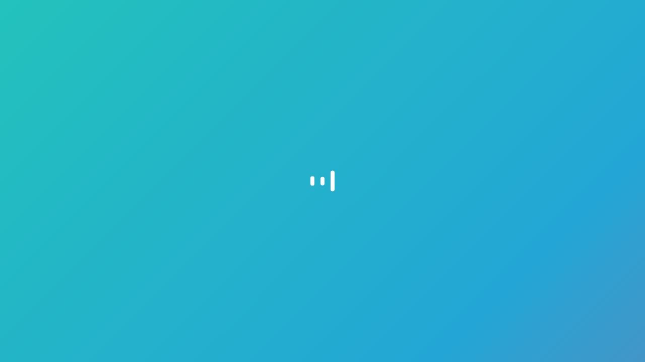

--- FILE ---
content_type: text/html; charset=UTF-8
request_url: https://xexle.com/watch/121428
body_size: 37240
content:
<!DOCTYPE HTML>
<html lang="en" id="top" data-url-website="https://xexle.com" data-url-website-files="https://xexle.com/7.9.1/files/" data-url-api="https://xexle.com/api/" data-version="7.9.1" data-subversion="156" data-sda="1" data-test="0" data-user-ip="3.129.207.223" data-user-country="">
<head>
<title>xexle — manually selected content</title>
<meta charset="utf-8">
<meta name="viewport" content="width=device-width, initial-scale=1, maximum-scale=1, minimum-scale=1, user-scalable=no" />
<meta http-equiv="imagetoolbar" content="no" />
<meta name="description" content="Manually selected videos, photos, gifs — 500,000 files at the moment. Free, fast, simple.">
<meta itemprop="name" content="XEXLE" />
<meta itemprop="description" content="xexle — manually selected content" />
<meta property="og:title" content="XEXLE" />
<meta property="og:description" content="Hub of manually selected videos, photos and gifs — 500,000+ files — Fast, Simple, Free." />
<meta property="og:url" content="https://xexle.com/watch/121428" />
<meta property="og:image" content="" />
<meta property="og:type" content="website" />
<meta name="author" content="XEXLE" />

<meta name="theme-color" content="#ffffff">
<meta name="application-name" content="Xexle">
<link rel="icon" sizes="512x512" href="/7.9.1/files/icon-512.png">
<link rel="apple-touch-icon" href="/7.9.1/files/icon-512.png">
<link rel="apple-touch-startup-image" href="/7.9.1/files/icon-512.png">
<meta name="apple-mobile-web-app-capable" content="yes">
<meta name="apple-mobile-web-app-title" content="Xexle">
<meta name="apple-mobile-web-app-status-bar-style" content="black-translucent">
<meta name="format-detection" content="telephone=no">

<meta name="RATING" content="RTA-5042-1996-1400-1577-RTA" />
<meta name="jusprog" content="18" /><link rel="jusprog" href="https://www.jugendschutzprogramm.de/age-de.xml" />
<meta name="fsm-age-rating" content="18" /><link rel="age-declaration" href="https://www.fsm.de/age-de.xml" />
<meta name="jugendschutz.net" content="restricted" />
<meta name="telekom-jugendschutz" content="18" />

<meta name="mobile-web-app-capable" content="yes">
<link rel="manifest" href="/manifest.webmanifest">

			<link rel="icon" type="image/png" href="/7.9.1/files/favicon.png?7.9.1156" /><link id="css" data-css="light" href="/css?7.9.1156" rel="stylesheet" type="text/css" /></head><body><style>
			@font-face { font-family: "ProximaNova"; src: url("/7.9.1/files/fonts/ProximaNova-Regular.ttf") format("truetype"); } 
			@font-face { font-family: "ProximaNova"; src: url("/7.9.1/files/fonts/ProximaNova-Semibold.ttf") format("truetype"); font-weight: 600; }
			@font-face { font-family: "ProximaNova"; src: url("/7.9.1/files/fonts/ProximaNova-Bold.ttf") format("truetype"); font-weight: bold; }
		</style><main><header></header>


<!-- Menu -->

<section data-section="about" class="section textAlignLeft" style="max-width: 500px;">

	<div class="block stlBlockText">

		<p>Xexle is a storage of manually selected videos, photos and gifs.</p>

		<!--<div id="reactions_reactionId1"></div>
		<div id="vote_voteId1"></div>-->

	</div>

	<div class="block stlBlockText">
		<p style="margin-top: 10px; font-size: 1.1rem; font-weight: 600; margin: 0; ">Idea</p>

		<p>Xexle collects content with the best ratings, likes and comments from all over the web.</p>

		<p>The bot scans the Internet and searches for content that matches our criteria. Moderators then manually review each file and add the best ones. Files that fail moderation are added to a special stop list so that they never appear on the site.</p>

		<p>All files on the service are optimized as much as possible without loss of quality.</p>
		
		<p>As a result, users get the best found from all over the Internet without wasting time.</p>

	</div>

	<div class="block stlBlockText">

		<p style="margin-top: 10px; font-size: 1.1rem; font-weight: 600; margin: 0; ">Application</p>

		<p>Xexle works like a mobile app in one window. A single main page allows you to view all the content without redirects and new pages. This solution gives an incredible increase in the speed of the site.</p>

	</div>

	<div class="block stlBlockText">

		<p>Founded March 15, 2017.</p>

	</div>

	</div>

	<div style="margin-bottom: 20px; font-size: 0;">

		<div style="display: inline-block; margin: 5px 5px; width: calc( 50% - 10px ); font-size: 0.9rem; vertical-align: top; background: #fff6e5; padding: 20px; box-sizing: border-box; border-radius: 25px; height: 100px; color: black; ">
			<div style="font-size: 1.2rem; color: #323232; margin-bottom: 6px;">Up to 500</div>
			new files daily		</div>
			
		<div style="display: inline-block; margin: 5px 5px; width: calc( 50% - 10px ); font-size: 0.9rem; vertical-align: top; background: #fff6e5; padding: 20px; box-sizing: border-box; border-radius: 25px; height: 100px; color: black; ">
			<div style="font-size: 1.2rem; color: #323232; margin-bottom: 6px;">350,000+</div>
			unique users monthly		</div>

		<div style="display: inline-block; margin: 5px 5px; width: calc( 50% - 10px ); font-size: 0.9rem; vertical-align: top; background: #fff6e5; padding: 20px; box-sizing: border-box; border-radius: 25px; height: 100px; color: black; ">
			<div style="font-size: 1.2rem; color: #323232; margin-bottom: 6px;">540,000+</div>
			amount of content		</div>

		<div style="display: inline-block; margin: 5px 5px; width: calc( 50% - 10px ); font-size: 0.9rem; vertical-align: top; background: #fff6e5; padding: 20px; box-sizing: border-box; border-radius: 25px; height: 100px; color: black; ">
			<div style="font-size: 1.2rem; color: #323232; margin-bottom: 6px;">10,000,000+</div>
			filtered files		</div>

		<div style="display: inline-block; margin: 5px 5px; width: calc( 50% - 10px ); font-size: 0.9rem; vertical-align: top; background: #fff6e5; padding: 20px; box-sizing: border-box; border-radius: 25px; height: 100px; color: black; ">
			<div style="font-size: 1.2rem; color: #323232; margin-bottom: 6px;">4,500,000+</div>
			сontent views monthly		</div>

		<div style="display: inline-block; margin: 5px 5px; width: calc( 50% - 10px ); font-size: 0.9rem; vertical-align: top; background: #fff6e5; padding: 20px; box-sizing: border-box; border-radius: 25px; height: 100px; color: black; ">
			<div style="font-size: 1.2rem; color: #323232; margin-bottom: 6px;">2,200,000+</div>
			minutes watched monthly		</div>

		<div style="display: inline-block; margin: 5px 5px; width: calc( 50% - 10px ); font-size: 0.9rem; vertical-align: top; background: #fff6e5; padding: 20px; box-sizing: border-box; border-radius: 25px; height: 100px; color: black; ">
			<div style="font-size: 1.2rem; color: #323232; margin-bottom: 6px;">650,000+</div>
			registered users		</div>

		<div style="display: inline-block; margin: 5px 5px; width: calc( 50% - 10px ); font-size: 0.9rem; vertical-align: top; background: #fff6e5; padding: 20px; box-sizing: border-box; border-radius: 25px; height: 100px; color: black; ">
			<div style="font-size: 1.2rem; color: #323232; margin-bottom: 6px;">8</div>
			years of the service		</div>

	</div>

	<div onclick="routing.set(['news'],{});" style="margin-bottom: 4px;"><button class="stlBlockText" style="width: 100%; text-align: center;">News</button></div>
	<div onclick="routing.set(['contact'],{});" style="margin-bottom: 4px;"><button class="stlBlockText" style="width: 100%; text-align: center;">Contact us</button></div>

</section>

<section data-section="menu" class="section">

		<style>
			.sad { width: 90%; max-width: 280px; margin: 0 auto; margin-bottom: 8px; font-size: 0.92rem; cursor: pointer; background: #ECF8FF; padding: 12px 0px; border-radius: 15px;  }
			.menu_item { width: calc(25% - 12px); display: inline-block; cursor: pointer; margin: 8px 6px; text-align: center; position: relative; overflow: hidden; -webkit-border-top-left-radius: 15px; -webkit-border-top-right-radius: 15px; -moz-border-radius-topleft: 15px; -moz-border-radius-topright: 15px; border-top-left-radius: 15px; border-top-right-radius: 15px; }
			.menu_item:hover { position: relative; top: -0.3px; }
			.menu_item:active { position: relative; top: 0.3px; }
			.menu_item_img { padding: 0px 5px; border-radius: 15px; height: 65px; display: table-cell; vertical-align: middle; position: relative; overflow: hidden; }
			.menu_item_img img { width: 45%; height: auto; padding: 5px 0; opacity: 0.5; }
			.menu_item_title { width: 100%; margin-top: 6px; font-size: 0.83rem; text-overflow: ellipsis; white-space: nowrap; overflow: hidden; }
		
			.menu_section_title { font-size: 0.85rem; text-align: left; color: gray; margin-top: 20px; padding-left: 6px; margin-bottom: 6px; }

			.menu_new { position: absolute; top: 0px; right: -140px; background: #ff6060; color: white; transform: rotate(40deg); padding: 1px 0px; width: 300px; text-align: center; text-shadow: none; font-size: 0.6rem; opacity: 0.75;box-sizing: revert-layer; }

		</style>

		<!--<div class="menu_new">new</div>-->

		<div style="  width: 90%; max-width: 400px; margin: 0 auto; margin-bottom: 20px; font-size: 0; text-align: start; ">
			

		<div onclick="routing.set(['account'],{},{})" class="menu_item">
			<div class="menu_item_img stlBlock">
				<img src="/7.9.1/files/menu/account.png" class="stlInvert" />
			</div>
			<div class="menu_item_title stlText">Account</div>
		</div>

		<div onclick="routing.set(['notifications'],{},{})" class="menu_item">
			<div class="menu_item_img stlBlock">
				<img src="/7.9.1/files/menu/notifications.png" class="stlInvert" />
			</div>
			<div class="menu_item_title stlText">Notifications</div>

			<div id="menuIndicator_notifications" class="menuIndicator_item"></div>
		</div>

		<div onclick="routing.set(['features'],{},{})" class="menu_item">

			<div class="menu_item_img stlBlock">
				<img src="/7.9.1/files/menu/features.png" class="stlInvert" />
			</div>
			<div class="menu_item_title stlText">Features</div>
		</div>

		<div onclick="routing.set(['faq'],{})" class="menu_item">

			<div class="menu_item_img stlBlock">
				<img src="/7.9.1/files/menu/faq.png" class="stlInvert" />
			</div>
			<div class="menu_item_title stlText">FAQ</div>

		</div>


		<!-- <div class="menu_section_title stlTextGray">COMMUNICATION</div> -->

			

			<!-- <div onclick="routing.set(['channels'],{},{})" class="menu_item">

				<div class="menu_item_img stlBlock">
					<img src="/7.9.1/files/menu/channels.png" class="stlInvert" />

				</div>
				<div class="menu_item_title stlText">Channels</div>
			
			</div> -->

		<!-- <div class="menu_section_title stlTextGray">PURCHASES</div> -->



			<!-- <div onclick="routing.set(['store'],{},{})" class="menu_item">
				
				<div class="menu_item_img stlBlock">
					<img src="/7.9.1/files/menu/store.png" class="stlInvert" />
				</div>

				<div class="menu_item_title stlText">Store</div>
			
			</div> -->

			<!-- <div onclick="routing.set(['purchases'],{},{})" class="menu_item">
				
				<div class="menu_item_img stlBlock">
					<img src="/7.9.1/files/menu/purchases.png" class="stlInvert" />
				</div>

				<div class="menu_item_title stlText">Purchases</div>
			
			</div> -->

			<!--<div onclick="routing.set(['donate'],{},{})" class="menu_item">
				
				<div class="menu_item_img stlBlock">
					<img src="/7.9.1/files/menu/donate.png" class="stlInvert" />
				</div>

				<div class="menu_item_title stlText">Donate</div>

				<div class="menu_new">new</div>
			
			</div>-->

		<div class="menu_section_title stlTextGray">FINANCE</div>

			<div onclick="routing.set(['premium'],{},{})" class="menu_item">
				
				<div class="menu_item_img stlBlock">
					<img src="/7.9.1/files/menu/premium-2.png" class="stlInvert" />
				</div>

				<div class="menu_item_title stlText">Premium</div>
			
			</div>

			<div onclick="routing.set(['coins'],{},{})" class="menu_item">
				
				<div class="menu_item_img stlBlock">
					<img src="/7.9.1/files/menu/coins.png" class="stlInvert" />
				</div>

				<div class="menu_item_title stlText">Coins</div>
			</div>

			<div onclick="routing.set(['balance'],{},{})" class="menu_item">
				
				<div class="menu_item_img stlBlock">
					<img src="/7.9.1/files/menu/buyCoins.png" class="stlInvert" />
				</div>

				<div class="menu_item_title stlText">Buy Coins</div>
			</div>

			<!-- <div onclick="routing.set(['p2p'],{},{})" class="menu_item">

				<div class="menu_item_img stlBlock">
					<img src="/7.9.1/files/menu/p2p.png" class="stlInvert" />
				</div>
				<div class="menu_item_title stlText">P2P</div>

			</div> -->

			<div onclick="routing.set(['earningCoins'],{},{})" class="menu_item">

				<div class="menu_item_img stlBlock">
					<img src="/7.9.1/files/menu/earn.png" class="stlInvert" />
				</div>
				<div class="menu_item_title stlText">Earn</div>
				
			</div>

		<div class="menu_section_title stlTextGray">SETTINGS</div>

			<div onclick="routing.set(['messages'],{},{})" class="menu_item">

				<div class="menu_item_img stlBlock">
					<img src="/7.9.1/files/menu/messages.png" class="stlInvert" />

				</div>
				<div class="menu_item_title stlText">Messages</div>
				
				<div id="menuIndicator_messages" class="menuIndicator_item"></div>
			</div>

			<div onclick="routing.set(['settings'],{},{})" class="menu_item">
				<div class="menu_item_img stlBlock">
					<img src="/7.9.1/files/menu/settings.png" class="stlInvert" />
				</div>
				<div class="menu_item_title stlText">Settings</div>
			</div>

			<div onclick="routing.set(['languages'],{},{})" class="menu_item">
				
				<div class="menu_item_img stlBlock">
					<img src="/7.9.1/files/menu/languages.png" class="stlInvert" />
				</div>

				<div class="menu_item_title stlText">Languages</div>
			</div>

		<div class="menu_section_title stlTextGray">XEXLE</div>

			<div onclick="routing.set(['about'],{},{})" class="menu_item">
				<div class="menu_item_img stlBlock">
					<img src="/7.9.1/files/menu/about.png" class="stlInvert" />
				</div>
				<div class="menu_item_title stlText">Xexle</div>
			</div>

			<div onclick="routing.set(['news'],{},{})" class="menu_item">
				
				<div class="menu_item_img stlBlock">
					<img src="/7.9.1/files/menu/news.png" class="stlInvert" />
				</div>

				<div class="menu_item_title stlText">News</div>

				<div id="menuIndicator_news" class="menuIndicator_item"></div>

			</div>

			<div onclick="routing.set(['ads'],{},{})" class="menu_item">
				
				<div class="menu_item_img stlBlock">
					<img src="/7.9.1/files/menu/ads.png" class="stlInvert" />
				</div>

				<div class="menu_item_title stlText">Ads</div>

			</div>

			<div onclick="rightClickMenu.create ( document.getElementById('menu_button_legal'), { 
				'0' : { 'name' : getText('Agreement'), 'onclick' : ' routing.set([\'agreement\'],{}); ' }, 
				'1' : { 'name' : getText('Copyright & DMCA'), 'onclick' : 'routing.set([\'copyright\'],{});' }, 
				'2' : { 'name' : getText('Privacy'), 'onclick' : 'routing.set([\'privacy\'],{});' }, 
				'3' : { 'name' : getText('Conduct Policy'), 'onclick' : 'routing.set([\'conduct\'],{});' }, 
				'4' : { 'name' : getText('Content Policy'), 'onclick' : 'routing.set([\'contentPolicy\'],{});' },
				'5' : { 'name' : getText('Parental Controls'), 'onclick' : 'routing.set([\'parentalControls\'],{});' },
				'6' : { 'name' : getText('Law Enforcement'), 'onclick' : 'routing.set([\'lawEnforcement\'],{});' },
				'7' : { 'name' : getText('Your Privacy Choices'), 'onclick' : 'routing.set([\'ypc\'],{});' },
				'8' : { 'name' : getText('U.S.C. 2257'), 'onclick' : 'routing.set([\'legal2257\'],{});' },
				'9' : { 'name' : getText('DSA'), 'onclick' : 'routing.set([\'dsa\'],{});' }
			} ); " class="menu_item">
				
				<div id="menu_button_legal" class="menu_item_img stlBlock" >
					<img src="/7.9.1/files/menu/legal.png" class="stlInvert" />
				</div>

				<div class="menu_item_title stlText">Laws</div>
			</div>

			<div onclick="popupWindow.open ( 'menu_button_online', false );" class="menu_item">
				
				<div class="menu_item_img stlBlock">

					<img src="/7.9.1/files/menu/online.png" class="stlInvert" />
				</div>

				<div class="menu_item_title stlText">Online</div>
			</div>

		<div class="menu_section_title stlTextGray">CONTACT</div>

			<div onclick="routing.set(['messages','support'],{},{})" class="menu_item">

				<div class="menu_item_img stlBlock">
					<img src="/7.9.1/files/menu/support.png" class="stlInvert" />

				</div>
				<div class="menu_item_title stlText">Support</div>
			</div>

			<div onclick="routing.set(['contact'],{},{})" class="menu_item">

				<div class="menu_item_img stlBlock">
					<img src="/7.9.1/files/menu/contact.png" class="stlInvert" />
				</div>
				<div class="menu_item_title stlText">Contact</div>
			
			</div>

			<div onclick="vbr.go(2); share.open ( 'https://xexle.com', { 'el' : true } ); " class="menu_item">
				
				<div class="menu_item_img stlBlock">
					<img src="/7.9.1/files/menu/share.png" class="stlInvert" />
				</div>

				<div class="menu_item_title stlText">Share</div>
			</div>

		<div class="menu_section_title stlTextGray">SOCIAL MEDIA</div>

			<div onclick="vbr.go(2); window.open('https://twitter.com/xexle_com')" class="menu_item">
				
				<div class="menu_item_img stlBlock">

					<img src="/7.9.1/files/menu/x.png" class="stlInvert" />
				</div>

				<div class="menu_item_title stlText">X (Twitter)</div>
			</div>


			<div onclick="vbr.go(2); window.open('https://t.me/xexle_com')" class="menu_item">
				
				<div class="menu_item_img stlBlock">
					<img src="/7.9.1/files/menu/telegram.png" class="stlInvert" />
				</div>

				<div class="menu_item_title stlText">Telegram</div>
			</div>

	</div>

	<div class="sad stlTextGray" title="0.000194   0.002472   0.366184   7.9.1   156" style="color: gray; background: transparent; font-size: 0.8rem;">&copy;&nbsp; XEXLE &nbsp;2017—2026<br><span style="font-size: 0.7rem;">ver. 7.9.1 [156]</span></div>

</section>

<section data-section="features" class="section textAlignLeft" style="max-width: 450px;">

	<!-- 	<div style="display: block; width: 100%; font-size: 0.95rem; padding: 0 22px 0px 22px; border-radius: 15px; margin: 0px 0 20px 0%; box-sizing: border-box; text-align: left;">
		A list of features that will make using the site more convenient.	</div> -->

	<style>
		.features_item { display: block; width: 100%; background: rgba(0,0,0,0.03); font-size: 0.88rem; padding: 12px 22px; border-radius: 15px; margin: 7.5px 0 7.5px 0%; box-sizing: border-box; text-align: left; cursor: pointer; }
		.features_item_title { font-weight: normal; font-size: 1rem; /*text-shadow: 0.2px 1px 1px #FFF; */ }
	</style>

	<div class="features_item stlBlockText" onclick="popupWindow.open ( 'features_premium', false );">
		<div class="features_item_title">Premium - Advantages & New Features</div>
	</div>

	<div class="features_item stlBlockText" onclick="popupWindow.open ( 'features_fastSignUp', false );">
		<div class="features_item_title">Fast Sign Up</div>
		<!-- <div class="features_item_text">--</div> -->
	</div>



	<div class="features_item stlTextGray" style="background: transparent; color: black; margin: 25px 0 20px 0%; padding: 0;">VIDEO PLAYER</div>

	<div class="features_item stlBlockText" onclick="popupWindow.open ( 'features_swipingLikeInTikTok', false );">
		<div class="features_item_title">Swiping Like In TikTok</div>
		<!-- <div class="features_item_text"></div> -->
	</div>

	<div class="features_item stlBlockText" onclick="popupWindow.open ( 'features_timelinePreviews', false );">
		<div class="features_item_title">Timeline Preview</div>
		<!-- <div class="features_item_text"></div> -->
	</div>

	<div class="features_item stlBlockText" onclick="popupWindow.open ( 'features_quickClosingVideoPlayer', false );">
		<div class="features_item_title">Quick Closing Of The Video Player</div>
		<!-- <div class="features_item_text"></div> -->
	</div>

	<div class="features_item stlBlockText" onclick="popupWindow.open ( 'features_popularMoments', false );">
		<div class="features_item_title">Popular Moments</div>
		<!-- <div class="features_item_text"></div> -->
	</div>

	<div class="features_item stlBlockText" onclick="popupWindow.open ( 'features_flipHands', false );">
		<div class="features_item_title">Flip Hands</div>
		<!-- <div class="features_item_text">Вне зависимости какой рукой вам удобнее пользоваться, вы можете поменять руки в видеоплеере.</div> -->
	</div>

	<div class="features_item stlBlockText" onclick="popupWindow.open ( 'features_fastRewind', false );">
		<div class="features_item_title">Fast Rewind</div>
		<!-- <div class="features_item_text"></div> -->
	</div>

	<div class="features_item stlBlockText" onclick="popupWindow.open ( 'features_keyboardShortcuts', false );">
		<div class="features_item_title">Keyboard Shortcuts</div>
	</div>


	<div class="features_item stlTextGray" style="background: transparent; color: black; margin: 25px 0 20px 0%; padding: 0;">NAVIGATION</div>

	<div class="features_item stlBlockText" onclick="popupWindow.open ( 'features_quickNavigationThroughPages', false );">
		<div class="features_item_title">Quick Navigation Through Pages</div>
		<!-- <div class="features_item_text"></div> -->
	</div>

	<div class="features_item stlBlockText" onclick="popupWindow.open ( 'features_scrolling_ToTopButton', false );">
		<div class="features_item_title">Scrolling To Top Button</div>
	</div>

	<div class="features_item stlBlockText" onclick="popupWindow.open ( 'features_topBar', false );">
		<div class="features_item_title">Top Bar</div>
	</div>

	<div class="features_item stlBlockText" onclick="popupWindow.open ( 'features_bottomMenu', false );">
		<div class="features_item_title">Bottom Menu</div>
	</div>

	<div class="features_item stlBlockText" onclick="popupWindow.open ( 'features_application', false );">
		<div class="features_item_title">Application</div>
		<!-- <div class="features_item_text">Create Xexle app on your mobile deivce using WPA.</div> -->
	</div>



	<div class="features_item stlTextGray" style="background: transparent; color: black; margin: 25px 0 20px 0%; padding: 0;">FINANCE</div>

	<div class="features_item stlBlockText" onclick="popupWindow.open ( 'features_coins', false );">
		<div class="features_item_title">Coins</div>
	</div>

	<div class="features_item stlBlockText" onclick="popupWindow.open ( 'features_earningCoins', false );">
		<div class="features_item_title">Earning Coins</div>
	</div>	

</section>

<section data-section="faq" class="section textAlignLeft" style="max-width: 500px;">

	<!-- 	<div style="display: block; width: 100%; font-size: 0.95rem; padding: 0 22px 0px 22px; border-radius: 15px; margin: 0px 0 20px 0%; box-sizing: border-box; text-align: left;">
		A list of features that will make using the site more convenient.	</div> -->

	<style>
		.faq_item { display: block; width: 100%; font-size: 0.9rem; padding: 12px 22px; border-radius: 15px; margin: 7.5px 0 7.5px 0%; box-sizing: border-box; text-align: left; cursor: pointer; }
		.faq_item_title { font-weight: normal; font-size: 1rem; /*text-shadow: 0.2px 1px 1px #FFF; */ }
	</style>


	<div id="faq_list">
		
	</div>

	<div class="stlTextGray" style="font-size: 0.83rem; text-align: center; width: 80%; margin: 0 auto; margin-top: 35px;">
		If you have any questions, you can write to us through the contact form or support team.	</div>

</section>

<section data-section="settings" class="section textAlignLeft" style="max-width: 500px;">

	<style>
		.settings_item { font-size: 0.85rem; text-align: left; margin-top: 24px; padding-left: 6px; margin-bottom: 6px; }
	</style>

	<!-- <span style="background: #f26565; padding: 2px 4px; font-size: 0.6rem; border-radius: 7px; margin-left: 3px; color: white; display: inline-block; vertical-align: middle;">new</span>	 -->

	<div class="settings_item stlTextGray">WEBSITE</div>

	<div class="pageAccountLine stlBlockText pageAccountLine_borderRadiusTop" 
		onclick="rightClickMenu.create ( document.getElementById('settings_appearance'), { '0' : { 'name' : getText('System'), 'onclick' : ' appearance.set(\'system\',\'settings_appearance\'); ' }, '1' : { 'name' : getText('Light'), 'onclick' : ' appearance.set(\'light\',\'settings_appearance\'); ' }, '2' : { 'name' : getText('Dark'), 'onclick' : ' appearance.set(\'dark\',\'settings_appearance\'); ' }, '3' : { 'name' : getText('Auto'), 'onclick' : ' appearance.set(\'auto\',\'settings_appearance\'); ' } } );" style="">
		<div style="width: 80%; display: inline-block; font-size: 0.95rem;" textlimiteratthecenter1="40">
			Appearance		</div>
		<div style="width: 20%; display: inline-block; font-size: 0.95rem; text-align: right"><span id="settings_appearance"></span></div>
	</div>

	<div class="pageAccountLine stlBlockText" onclick="vbr.go(2); header.toggleAndGet( 'settings_topBar' );" >
		<div style="width: 80%; display: inline-block; font-size: 0.95rem;" textlimiteratthecenter1="40">
			Top bar		</div>
		<div style="width: 20%; display: inline-block; font-size: 0.95rem; text-align: right"><span id="settings_topBar"></span></div>
	</div>

	<div class="pageAccountLine stlBlockText" onclick="rightClickMenu.create ( document.getElementById('settings_bottomScrollButton'), { '0' : { 'name' : getText('Left'), 'onclick' : ' bottomMenu.toggleAndGetScrollButton ( \'left\', \'settings_bottomScrollButton\' ); ' }, '1' : { 'name' : getText('Right'), 'onclick' : ' bottomMenu.toggleAndGetScrollButton ( \'right\', \'settings_bottomScrollButton\' ); ' }, '2' : { 'name' : getText('Hidden'), 'onclick' : ' bottomMenu.toggleAndGetScrollButton ( \'hide\', \'settings_bottomScrollButton\' ); ' } } );" >
		<div 
			style="width: 80%; display: inline-block; font-size: 0.95rem;" textlimiteratthecenter1="40">
			Bottom scroll button			</div>
		<div style="width: 20%; display: inline-block; font-size: 0.95rem; text-align: right"><span id="settings_bottomScrollButton">On</span></div>
	</div>

	<div class="pageAccountLine stlBlockText" onclick="rightClickMenu.create ( document.getElementById('settings_sound'), { '0' : { 'name' : getText('On'), 'onclick' : ' sound.setVal ( \'On\', \'settings_sound\' ); ' }, '1' : { 'name' : getText('Off'), 'onclick' : ' sound.setVal ( \'Off\', \'settings_sound\' ); ' } } );" >
		<div 
			style="width: 80%; display: inline-block; font-size: 0.95rem;" textlimiteratthecenter1="40">
			Sound			
			</div>
		<div style="width: 20%; display: inline-block; font-size: 0.95rem; text-align: right"><span id="settings_sound">On</span></div>
	</div>

	<div class="pageAccountLine stlBlockText" onclick="rightClickMenu.create ( document.getElementById('settings_vibration'), { '0' : { 'name' : getText('On'), 'onclick' : ' vbr.setVal ( \'On\', \'settings_vibration\' ); ' }, '1' : { 'name' : getText('Off'), 'onclick' : ' vbr.setVal ( \'Off\', \'settings_vibration\' ); ' } } );" >
		<div 
			style="width: 80%; display: inline-block; font-size: 0.95rem;" textlimiteratthecenter1="40">
			Vibration			</div>
		<div style="width: 20%; display: inline-block; font-size: 0.95rem; text-align: right"><span id="settings_vibration"></span></div>
	</div>

	<div class="pageAccountLine stlBlockText pageAccountLine_borderRadiusBottom" onclick="routing.set(['languages'],{});">
		<div style="width: 70%; display: inline-block; font-size: 0.95rem;" textlimiteratthecenter1="40">Languages</div>
		<div style="width: 30%; display: inline-block; font-size: 0.95rem; text-align: right">></div>
	</div>



	<div class="settings_item stlTextGray">RESULTS</div>

	<!-- watchAnimatedPreview.setAndGetToId ('settings_results_preview'); -->
	
	<div class="pageAccountLine stlBlockText pageAccountLine_borderRadiusTop" 
		onclick="rightClickMenu.create ( document.getElementById('settings_results_preview'), { '0' : { 'name' : getText('Picture'), 'onclick' : ' searchResultsSettings.setPreviews(\'Picture\',\'settings_results_preview\'); ' }, '1' : { 'name' : getText('Slideshow'), 'onclick' : ' searchResultsSettings.setPreviews(\'Slideshow\',\'settings_results_preview\'); ' }, '2' : { 'name' : getText('Video'), 'onclick' : ' searchResultsSettings.setPreviews(\'Video\',\'settings_results_preview\'); ' } } );" >
		<div style="width: 70%; display: inline-block; font-size: 0.95rem;" textlimiteratthecenter1="40">
			Previews		</div>
		<div style="width: 30%; display: inline-block; font-size: 0.95rem; text-align: right"><span id="settings_results_preview"></span></div>
	</div>

	<div class="pageAccountLine stlBlockText" 
		onclick="rightClickMenu.create ( document.getElementById('settings_results_openingFiles'), { '0' : { 'name' : getText('Popup'), 'onclick' : ' searchResultsSettings.setOpeningFiles(\'Popup\',\'settings_results_openingFiles\'); ' }, '1' : { 'name' : getText('New window'), 'onclick' : ' searchResultsSettings.setOpeningFiles(\'New window\',\'settings_results_openingFiles\'); ' }, '2' : { 'name' : getText('Smart'), 'onclick' : ' searchResultsSettings.setOpeningFiles(\'Smart\',\'settings_results_openingFiles\'); ' } } );" >
		<div style="width: 70%; display: inline-block; font-size: 0.95rem;" textlimiteratthecenter1="40">
			Opening files			
		</div>
		<div style="width: 30%; display: inline-block; font-size: 0.95rem; text-align: right"><span id="settings_results_openingFiles"></span></div>
	</div>

	<div class="pageAccountLine stlBlockText" 
		onclick="rightClickMenu.create ( document.getElementById('settings_results_previewSize'), { '0' : { 'name' : getText('Small'), 'onclick' : ' searchResultsSettings.setPreviewSize(\'Small\',\'settings_results_previewSize\'); ' }, '1' : { 'name' : getText('Middle'), 'onclick' : ' searchResultsSettings.setPreviewSize(\'Middle\',\'settings_results_previewSize\'); ' }, '2' : { 'name' : getText('Large'), 'onclick' : ' searchResultsSettings.setPreviewSize(\'Large\',\'settings_results_previewSize\'); ' } } );">
		<div style="width: 70%; display: inline-block; font-size: 0.95rem;" textlimiteratthecenter1="40">
			Preview size		</div>
		<div style="width: 30%; display: inline-block; font-size: 0.95rem; text-align: right"><span id="settings_results_previewSize"></span></div>
	</div>

	<div class="pageAccountLine stlBlockText" 
		onclick="vbr.go(2); contentLoadingProblem.open();" >
		<div style="width: 70%; display: inline-block; font-size: 0.95rem;" textlimiteratthecenter1="40">
			Video loading problems		</div>
		<div style="width: 30%; display: inline-block; font-size: 0.95rem; text-align: right">></div>
	</div>

	<div class="pageAccountLine stlBlockText pageAccountLine_borderRadiusBottom" 
		onclick="vbr.go(2); browserChecker.open();" >
		<div style="width: 70%; display: inline-block; font-size: 0.95rem;" textlimiteratthecenter1="40">
			Browser check		</div>
		<div style="width: 30%; display: inline-block; font-size: 0.95rem; text-align: right">></div>
	</div>


	<!-- <div class="pageAccountLine stlBlockText pageAccountLine_borderRadiusBottom" 
		onclick="rightClickMenu.create ( document.getElementById('settings_results_reactions'), { '0' : { 'name' : getText('On'), 'onclick' : ' searchResultsSettings.setReactions(\'On\',\'settings_results_reactions\'); ' }, '1' : { 'name' : getText('Off'), 'onclick' : ' searchResultsSettings.setReactions(\'Off\',\'settings_results_reactions\'); ' } } );" >
		<div style="width: 70%; display: inline-block; font-size: 0.95rem;" textlimiteratthecenter1="40">
			Reactions			<span style="background: #f26565; padding: 2px 4px; font-size: 0.6rem; border-radius: 7px; margin-left: 3px; color: white; display: inline-block; vertical-align: middle;">new</span>	
		</div>
		<div style="width: 30%; display: inline-block; font-size: 0.95rem; text-align: right"><span id="settings_results_reactions"></span></div>
	</div> -->



	<div class="settings_item stlTextGray">CONTENT</div>

	<div class="pageAccountLine stlBlockText pageAccountLine_borderRadiusTop" onclick=" vbr.go(2); exploreMenuList.openSettingsMenu(); ">
		<div style="width: 80%; display: inline-block; font-size: 0.95rem;" textlimiteratthecenter1="40">
			Tab manager		</div>
		<div style="width: 20%; display: inline-block; font-size: 0.95rem; text-align: right">></div>
	</div>

	<div class="pageAccountLine stlBlockText  pageAccountLine_borderRadiusBottom" onclick=" vbr.go(2); searchFilter.open(false); ">
		<div style="width: 80%; display: inline-block; font-size: 0.95rem;" textlimiteratthecenter1="40">
			Content filter		</div>
		<div style="width: 20%; display: inline-block; font-size: 0.95rem; text-align: right">></div>
	</div>

	<!--<div class="pageAccountLine stlBlockText pageAccountLine_borderRadiusBottom" onclick="  " >
		<div style="width: 80%; display: inline-block; font-size: 0.95rem;" textlimiteratthecenter1="40">
			Remove hidden files		</div>
		<div style="width: 20%; display: inline-block; font-size: 0.95rem; text-align: right">></div>
	</div>-->

	<div class="settings_item stlTextGray">VIDEO PLAYER</div>

	<!--<div class="pageAccountLine stlBlockText pageAccountLine_borderRadiusTop" onclick=" rightClickMenu.create ( document.getElementById('settings_videoplayer_autoplay'), { '0' : { 'name' : getText('On'), 'onclick' : ' watchSettings.setAutoplayVideo ( 1, \'settings_videoplayer_autoplay\' ); ' }, '1' : { 'name' : getText('Off'), 'onclick' : ' watchSettings.setAutoplayVideo ( 0, \'settings_videoplayer_autoplay\' ); ' } } ); " >
		<div style="width: 80%; display: inline-block; font-size: 0.95rem;" textlimiteratthecenter1="40">
			Autoplay video		</div>
		<div id="settings_videoplayer_autoplay" style="width: 20%; display: inline-block; font-size: 0.95rem; text-align: right">...</div>
	</div>-->

	<!--
	<div class="pageAccountLine stlBlockText" onclick=" rightClickMenu.create ( document.getElementById('settings_videoplayer_quality'), { '0' : { 'name' : getText('Smart'), 'onclick' : ' watchSettings.setQuality ( 1, \'settings_videoplayer_quality\' ); ' }, '1' : { 'name' : getText('Low'), 'onclick' : ' watchSettings.setQuality ( 0, \'settings_videoplayer_quality\' ); ' } } ); " >
		<div style="width: 80%; display: inline-block; font-size: 0.95rem;" textlimiteratthecenter1="40">
			Quality		</div>
		<div id="settings_videoplayer_quality" style="width: 20%; display: inline-block; font-size: 0.95rem; text-align: right">...</div>
	</div>-->

	<div class="pageAccountLine stlBlockText pageAccountLine_borderRadiusTop" onclick=" rightClickMenu.create ( document.getElementById('settings_videoplayer_oneClickRewind'), { '0' : { 'name' : getText('3 sec'), 'onclick' : ' watchSettings.setOneClickRewind ( 3, \'settings_videoplayer_oneClickRewind\' ); ' }, '1' : { 'name' : getText('5 sec'), 'onclick' : ' watchSettings.setOneClickRewind ( 5, \'settings_videoplayer_oneClickRewind\' ); ' }, '2' : { 'name' : getText('10 sec'), 'onclick' : ' watchSettings.setOneClickRewind ( 10, \'settings_videoplayer_oneClickRewind\' ); ' }, '3' : { 'name' : getText('15 sec'), 'onclick' : '  ' }, '4' : { 'name' : getText('30 sec'), 'onclick' : ' watchSettings.setOneClickRewind ( 30, \'settings_videoplayer_oneClickRewind\' ); ' }, '5' : { 'name' : getText('60 sec'), 'onclick' : ' watchSettings.setOneClickRewind ( 60, \'settings_videoplayer_oneClickRewind\' ); ' } } ); " >
		<div style="width: 80%; display: inline-block; font-size: 0.95rem;" textlimiteratthecenter1="40">
			One-click rewind		</div>
		<div id="settings_videoplayer_oneClickRewind" style="width: 20%; display: inline-block; font-size: 0.95rem; text-align: right">...</div>
	</div>

	<div class="pageAccountLine stlBlockText" onclick=" rightClickMenu.create ( document.getElementById('settings_videoplayer_doubleClickRewind'), { '1' : { 'name' : getText('10 sec'), 'onclick' : ' watchSettings.setDoubleClickRewind ( 10, \'settings_videoplayer_doubleClickRewind\' ); ' }, '2' : { 'name' : getText('15 sec'), 'onclick' : ' watchSettings.setDoubleClickRewind ( 15, \'settings_videoplayer_doubleClickRewind\' ); ' }, '3' : { 'name' : getText('20 sec'), 'onclick' : ' watchSettings.setDoubleClickRewind ( 20, \'settings_videoplayer_doubleClickRewind\' ); ' }, '4' : { 'name' : getText('30 sec'), 'onclick' : ' watchSettings.setDoubleClickRewind ( 30, \'settings_videoplayer_doubleClickRewind\' ); ' }, '5' : { 'name' : getText('60 sec'), 'onclick' : ' watchSettings.setDoubleClickRewind ( 60, \'settings_videoplayer_doubleClickRewind\' ); ' }, '6' : { 'name' : getText('300 sec'), 'onclick' : ' watchSettings.setDoubleClickRewind ( 300, \'settings_videoplayer_doubleClickRewind\' ); ' } } ); " >
		<div style="width: 80%; display: inline-block; font-size: 0.95rem;" textlimiteratthecenter1="40">
			Double click rewind		</div>
		<div id="settings_videoplayer_doubleClickRewind" style="width: 20%; display: inline-block; font-size: 0.95rem; text-align: right">...</div>
	</div>

	<div class="pageAccountLine stlBlockText" onclick=" rightClickMenu.create ( document.getElementById('settings_videoplayer_startVideoAt'), { '0' : { 'name' : getText('0%'), 'onclick' : ' watchSettings.setStartVideo ( 0, \'settings_videoplayer_startVideoAt\' ); ' }, '1' : { 'name' : getText('5%'), 'onclick' : ' watchSettings.setStartVideo ( 5, \'settings_videoplayer_startVideoAt\' ); ' }, '2' : { 'name' : getText('10%'), 'onclick' : ' watchSettings.setStartVideo ( 10, \'settings_videoplayer_startVideoAt\' ); ' }, '3' : { 'name' : getText('15%'), 'onclick' : ' watchSettings.setStartVideo ( 15, \'settings_videoplayer_startVideoAt\' ); ' }, '4' : { 'name' : getText('20%'), 'onclick' : ' watchSettings.setStartVideo ( 20, \'settings_videoplayer_startVideoAt\' ); ' }, '5' : { 'name' : getText('30%'), 'onclick' : ' watchSettings.setStartVideo ( 30, \'settings_videoplayer_startVideoAt\' ); ' }, '6' : { 'name' : getText('40%'), 'onclick' : ' watchSettings.setStartVideo ( 40, \'settings_videoplayer_startVideoAt\' ); ' }, } ); " >
		<div style="width: 80%; display: inline-block; font-size: 0.95rem;" textlimiteratthecenter1="40">
			Start of video		</div>
		<div id="settings_videoplayer_startVideoAt" style="width: 20%; display: inline-block; font-size: 0.95rem; text-align: right">...</div>
	</div>

	<div class="pageAccountLine stlBlockText" onclick=" rightClickMenu.create ( document.getElementById('settings_videoplayer_defaultZoom'), { 
		'0' : { 'name' : getText('Default'), 'onclick' : ' watchSettings.setDefaultZoom ( \'\', \'settings_videoplayer_defaultZoom\' ); ' }, 
		'1' : { 'name' : getText('Zoom 10%'), 'onclick' : ' watchSettings.setDefaultZoom ( 10, \'settings_videoplayer_defaultZoom\' ); ' }, 
		'2' : { 'name' : getText('Zoom 15%'), 'onclick' : ' watchSettings.setDefaultZoom ( 15, \'settings_videoplayer_defaultZoom\' ); ' }, 
		'3' : { 'name' : getText('Zoom 20%'), 'onclick' : ' watchSettings.setDefaultZoom ( 20, \'settings_videoplayer_defaultZoom\' ); ' }, 
		'4' : { 'name' : getText('Zoom 30%'), 'onclick' : ' watchSettings.setDefaultZoom ( 30, \'settings_videoplayer_defaultZoom\' ); ' }, 
		'5' : { 'name' : getText('Zoom 40%'), 'onclick' : ' watchSettings.setDefaultZoom ( 40, \'settings_videoplayer_defaultZoom\' ); ' } } ); " >
		<div style="width: 80%; display: inline-block; font-size: 0.95rem;" textlimiteratthecenter1="40">
			Default zoom		</div>
		<div id="settings_videoplayer_defaultZoom" style="width: 20%; display: inline-block; font-size: 0.95rem; text-align: right">...</div>
	</div>

	<div class="pageAccountLine stlBlockText pageAccountLine_borderRadiusBottom" onclick=" rightClickMenu.create ( document.getElementById('settings_videoplayer_iconTransparency'), { '0' : { 'name' : getText('0%'), 'onclick' : ' watchSettings.setButtonsOpacity ( 1, \'settings_videoplayer_iconTransparency\' ); ' }, '1' : { 'name' : getText('10%'), 'onclick' : ' watchSettings.setButtonsOpacity ( 0.9, \'settings_videoplayer_iconTransparency\' ); ' }, '2' : { 'name' : getText('20%'), 'onclick' : ' watchSettings.setButtonsOpacity ( 0.8, \'settings_videoplayer_iconTransparency\' ); ' }, '3' : { 'name' : getText('30%'), 'onclick' : ' watchSettings.setButtonsOpacity ( 0.7, \'settings_videoplayer_iconTransparency\' ); ' }, '4' : { 'name' : getText('40%'), 'onclick' : ' watchSettings.setButtonsOpacity ( 0.6, \'settings_videoplayer_iconTransparency\' ); ' }, '5' : { 'name' : getText('50%'), 'onclick' : ' watchSettings.setButtonsOpacity ( 0.5, \'settings_videoplayer_iconTransparency\' ); ' } } ); " >
		<div style="width: 80%; display: inline-block; font-size: 0.95rem;" textlimiteratthecenter1="40">
			Icon transparency		</div>
		<div id="settings_videoplayer_iconTransparency" style="width: 20%; display: inline-block; font-size: 0.95rem; text-align: right">...</div>
	</div>

	<!-- Icon size -->

	<!--<div class="pageAccountLine stlBlockText" onclick="currency.openSettings();" >
		<div style="width: 70%; display: inline-block; font-size: 0.95rem;">Currency</div>
		<div style="width: 30%; display: inline-block; font-size: 0.95rem; text-align: right"><span id="settings_currency"></span></div>
	</div> -->
	
	<div class="settings_item stlTextGray">SECURITY</div>

	<div class="pageAccountLine stlBlockText pageAccountLine_borderRadiusTop" onclick="popupWindow.open ( 'settings_passcode', false );" >
		<div style="width: 70%; display: inline-block; font-size: 0.95rem;">Passcode</div>
		<div style="width: 30%; display: inline-block; font-size: 0.95rem; text-align: right">></div>
	</div>

	<div class="pageAccountLine stlBlockText" onclick="vbr.go(2); searchHistory.clearButton();" >
		<div style="width: 70%; display: inline-block; font-size: 0.95rem;">
			Delete search history		</div>
		<div style="width: 30%; display: inline-block; font-size: 0.95rem; text-align: right"></div>
	</div>

	<div class="pageAccountLine stlBlockText" onclick="popupWindow.open ( 'settings_clearContentHistory', false );" >
		<div style="width: 70%; display: inline-block; font-size: 0.95rem;">
			Delete views history		</div>
		<div style="width: 30%; display: inline-block; font-size: 0.95rem; text-align: right"></div>
	</div>

	<div class="pageAccountLine stlBlockText" onclick="localCache.flushall().then(() => notice.show('Cache has been deleted', false, 2000) ).catch(err => console.error('Error:', err));" >
		<div style="width: 70%; display: inline-block; font-size: 0.95rem;">
			Delete cache		</div>
		<div style="width: 30%; display: inline-block; font-size: 0.95rem; text-align: right"></div>
	</div>

	<div class="pageAccountLine stlBlockText pageAccountLine_borderRadiusBottom" onclick="vbr.go(2); deleteAllCookies(); notice.show('Cookies has been deleted', false, 2000);" >
		<div style="width: 70%; display: inline-block; font-size: 0.95rem;">Delete all cookies</div>
		<div style="width: 30%; display: inline-block; font-size: 0.95rem; text-align: right"></div>
	</div>

</section>

<section data-section="languages" class="section" style="">

	<style>
		.languageWrapper { list-style-type: none; padding-left: 0; text-align: center; width: 250px; margin: 0 auto; }
		.languageWrapperItem { width: 250px; margin-left: 0; padding-left: 0; margin: 10px 0; padding: 12px 0px; border-radius: 15px; margin-bottom: 10px; font-size: 0.92rem; cursor: pointer; }
	</style>

	<ul class="languageWrapper">
	
		<a href="/menu" class="noAStyles" onclick="vbr.go(2); setCookie('lang','en',86400*365);"><li class="languageWrapperItem stlBlockText">🇺🇸 English</li></a>
		<a href="/menu" class="noAStyles" onclick="vbr.go(2); setCookie('lang','zh',86400*365);"><li class="languageWrapperItem stlBlockText">🇨🇳 中文</li></a>
		<a href="/menu" class="noAStyles" onclick="vbr.go(2); setCookie('lang','hi',86400*365);"><li class="languageWrapperItem stlBlockText">🇮🇳 हिन्दी</li></a>
		<a href="/menu" class="noAStyles" onclick="vbr.go(2); setCookie('lang','ar',86400*365);"><li class="languageWrapperItem stlBlockText">🇸🇦 العربية</li></a>
		<a href="/menu" class="noAStyles" onclick="vbr.go(2); setCookie('lang','pt',86400*365);"><li class="languageWrapperItem stlBlockText">🇧🇷 Português</li></a>
		<a href="/menu" class="noAStyles" onclick="vbr.go(2); setCookie('lang','ru',86400*365);"><li class="languageWrapperItem stlBlockText">🇷🇺 Русский</li></a>
		<a href="/menu" class="noAStyles" onclick="vbr.go(2); setCookie('lang','ja',86400*365);"><li class="languageWrapperItem stlBlockText">🇯🇵 日本語</li></a>
		<a href="/menu" class="noAStyles" onclick="vbr.go(2); setCookie('lang','fr',86400*365);"><li class="languageWrapperItem stlBlockText">🇫🇷 Français</li></a>
		<a href="/menu" class="noAStyles" onclick="vbr.go(2); setCookie('lang','de',86400*365);"><li class="languageWrapperItem stlBlockText">🇩🇪 Deutsch</li></a>
		<a href="/menu" class="noAStyles" onclick="vbr.go(2); setCookie('lang','ko',86400*365);"><li class="languageWrapperItem stlBlockText">🇰🇷 한국어</li></a>
		<a href="/menu" class="noAStyles" onclick="vbr.go(2); setCookie('lang','it',86400*365);"><li class="languageWrapperItem stlBlockText">🇮🇹 Italiano</li></a>
		<a href="/menu" class="noAStyles" onclick="vbr.go(2); setCookie('lang','tr',86400*365);"><li class="languageWrapperItem stlBlockText">🇹🇷 Türkçe</li></a>
		<a href="/menu" class="noAStyles" onclick="vbr.go(2); setCookie('lang','nl',86400*365);"><li class="languageWrapperItem stlBlockText">🇳🇱 Nederlandse</li></a>
		<a href="/menu" class="noAStyles" onclick="vbr.go(2); setCookie('lang','ms',86400*365);"><li class="languageWrapperItem stlBlockText">🇲🇾 Bahasa Melayu</li></a>
		<a href="/menu" class="noAStyles" onclick="vbr.go(2); setCookie('lang','sv',86400*365);"><li class="languageWrapperItem stlBlockText">🇸🇪 Svenska</li></a>
		<a href="/menu" class="noAStyles" onclick="vbr.go(2); setCookie('lang','he',86400*365);"><li class="languageWrapperItem stlBlockText">🇮🇱 עברית</li></a>
		<a href="/menu" class="noAStyles" onclick="vbr.go(2); setCookie('lang','pl',86400*365);"><li class="languageWrapperItem stlBlockText">🇵🇱 Polski</li></a>
		<a href="/menu" class="noAStyles" onclick="vbr.go(2); setCookie('lang','tl',86400*365);"><li class="languageWrapperItem stlBlockText">🇵🇭 Filipino</li></a>
		<a href="/menu" class="noAStyles" onclick="vbr.go(2); setCookie('lang','cs',86400*365);"><li class="languageWrapperItem stlBlockText">🇨🇿 Čeština</li></a>
		<a href="/menu" class="noAStyles" onclick="vbr.go(2); setCookie('lang','hu',86400*365);"><li class="languageWrapperItem stlBlockText">🇭🇺 Magyar</li></a>
		<a href="/menu" class="noAStyles" onclick="vbr.go(2); setCookie('lang','no',86400*365);"><li class="languageWrapperItem stlBlockText">🇳🇴 Norsk</li></a>

		<!-- <a href="/menu" class="noAStyles" onclick="setCookie('lang','',86400*365);"><li class="languageWrapperItem stlBlockText"></li></a>
		<a href="/menu" class="noAStyles" onclick="setCookie('lang','',86400*365);"><li class="languageWrapperItem stlBlockText"></li></a> -->

	</ul>

</section>

<section data-section="agreement" class="section textAlignLeft" style="max-width: 500px;">

	<div class="block stlBlockText" style="user-select: text;">
	
		<p>1. You are over 21 years old.</p>

		<p>2. The site contains pornographic content and is entertaining. This means that the purpose of the site is to provide a platform for relaxation and a pleasant pastime. The administration does not adhere to any political views, does not advocate for or against anything, does not encourage anything and does not seek to participate in anything. The purpose of the site is to entertain. And nothing more.</p>

		<p>3. The site contains only legal content. This means files that are acceptable from the point of view of the law in the countries where the site operates. The administration adheres to a zero-tolerance policy towards violence against minors and animals.</p>

		<p>4. By using the site, you confirm that you are a mentally healthy person, do not have any problems with the perception of video and photo materials and viewing the site will not push you to illegal, antisocial or immoral actions.</p>

		<p>5. The user undertakes to immediately stop using the site if the site content encourages him to violate any laws and seek help from the relevant organizations.</p>

		<p>6. The site administration prohibits using the site and any individual functions for illegal activities. When contacting the relevant government agencies, we reserve the right to transfer all the necessary information to them with all the ensuing consequences for violators of the law.</p>

		<p>7. The country from which you use the site permits the distribution of adult content.</p>

		<p>8. The site works "as is" - with all the advantages and disadvantages. The site administration and its employees do not promise anything and do not guarantee the uninterrupted operation of the site or its individual parts. The user understands that the website is a complex program that may not work as expected.</p>

		<p>9. The site administration has the right to take any action on the site.</p>

		<p>10. The administration and moderation have the right to make any decision regarding any users of the site.</p>

		<p>11. Content moderation is performed by moderators (voluntary users of the site) in accordance with the content policy.</p>

		<p>12. The administration has the right to change these agreements at any time and any number of times without notice.</p>

		<p>13. Users agree with the Content Policy</p>

		<p>14. Users agree with the Data Privacy section, which describes that the site has access to some data. For example, COOKIE.</p>

		<p>15. Users agree with the User Conduct Rules</p>

		<p>16. The site may contain other conditions that are not specified in this Agreement, but are specified on other pages of the site.</p>

		<p>17. The priority version of the terms in English.</p>

	</div>

	<div class="block stlBlockText" style="user-select: auto;">
		<p>If the user disagrees with anything in these terms, he/she is obliged to immediately leave the site and not use it.</p>
		<p>Last revised: November 13, 2024</p>
	</div>

	<div onclick="routing.set(['contact'],{});" style="margin-bottom: 14px;"><button class="stlBlockText" style="width: 100%; text-align: center;">Contact us</button></div>
	<div onclick="routing.set(['contentPolicy'],{});" style="margin-bottom: 4px;"><button class="stlBlockText" style="width: 100%; text-align: center;">Content Policy</button></div>
	<div onclick="routing.set(['conduct'],{});" style="margin-bottom: 4px;"><button class="stlBlockText" style="width: 100%; text-align: center;">Conduct Policy</button></div>
	<div onclick="routing.set(['privacy'],{});" style="margin-bottom: 4px;"><button class="stlBlockText" style="width: 100%; text-align: center;">Privacy</button></div>
	<div onclick="routing.set(['copyright'],{});" style="margin-bottom: 14px;"><button class="stlBlockText" style="width: 100%; text-align: center;">Copyright & DMCA</button></div>

	<div onclick="routing.set(['menu'],{});" style="margin-bottom: 4px;"><button class="stlBlockText" style="width: 100%; text-align: center;">&larr; Menu</button></div>

</section>

<section data-section="contentPolicy" class="section textAlignLeft" style="max-width: 500px;">

	<div class="block stlBlockText">
		
		<p>Moderation is responsible for filtering files and complaints. The site administration has prepared rules according to which moderators must make decisions. The site prohibits files containing:</p>

	</div>

	<div class="block stlBlockText">

		<p style="margin-top: 10px; font-size: 1rem; font-weight: 600; margin: 0; ">· Minors</p>

		<p>The site strictly prohibits any files with minors. Including files where minors were accidentally captured on video or photos.</p>

	</div>


	<div class="block stlBlockText">

		<p style="margin-top: 10px; font-size: 1rem; font-weight: 600; margin: 0; ">· Animals</p>

		<p>The site prohibits posting files with sexual violence against animals.</p>

	</div>

	<div class="block stlBlockText">

		<p style="margin-top: 10px; font-size: 1rem; font-weight: 600; margin: 0; ">· Copyright</p>

		<p>It is prohibited to place files protected by copyright. At the request of the copyright holder or his representative, such files are subject to removal.</p>

	</div>

	<div class="block stlBlockText">

		<p style="margin-top: 10px; font-size: 1rem; font-weight: 600; margin: 0; ">· Personality</p>

		<p>A person in a photo or video who is against posting such a file on the site has the right to delete the file.</p>

	</div>

	<div class="block stlBlockText">

		<p style="margin-top: 10px; font-size: 1rem; font-weight: 600; margin: 0; ">· Government restrictions</p>

		<p>The service deletes files at the request of government agencies if they violate local laws. Requests are accepted from all countries regarding any files. The service has solutions for restricting files by geolocation.</p>

	</div>

	<div class="block stlBlockText">

		<p style="margin-top: 10px; font-size: 1rem; font-weight: 600; margin: 0; ">· Illegal</p>

		<p>Files that encourage or incite to do anything illegal are removed.</p>

	</div>



	<div class="block stlBlockText" style="margin-top: 50px">

		<p style="margin-top: 10px; font-size: 1.1rem; font-weight: 600; margin: 0; ">Actions taken to comply with the rules:</p>


		<p>· Files undergo software moderation and then human moderation.</p>
		<p>· Each file has a report button in case of a moderation error.</p>
		<p>· Illegal queries are restricted by the search engine.</p>
		<p>· Complaints about files with minors are processed out of turn.</p>
		<p>· If necessary, we reserve the right to pass on relevant information to law enforcement agencies.</p>

	</div>

	<div class="block stlBlockText">

		<p style="margin-top: 10px; font-size: 1.1rem; font-weight: 600; margin: 0; ">Sensitive files</p>

		<p>The site does not specialize in specific categories and has a wide variety of files by content. From humor to files that can cause mixed or unpleasant feelings. First of all, the service relies on the legality of the file content and compliance with all the above rules. Each person has their own definition of immorality and acceptable boundaries. The service cannot please every user and adapt to their feelings and vision of the world, since this is impossible. Sensitive or immoral content is not illegal. What is unacceptable for some people is a harsh reality for others.</p>

		<p>However, each user has the opportunity to send a report. Moderators are obliged to consider it and must not refuse to check any file.</p>

		<p>We respect the right of each user to feel any emotions regarding the content of the files. In this regard, the service provides filtering, the depth of which the user can choose according to their preferences. Users also have the option to hide files and they will no longer appear in the search results.</p>


	</div>

	<div class="block stlBlockText">

		<p style="margin-top: 10px; font-size: 1.1rem; font-weight: 600; margin: 0; ">Roleplay</p>

		<p>The service contains categories and files that are roleplays. Roleplay is a simulation of fantasy events in which characters play roles within a situation. Roleplays include categories such as BNWO, Incest, BDSM, Violence, Rape, Humiliation, Sleeping, etc. The purpose of such files is NOT to offend, encourage or cause harm in any way. Roleplay is fiction.</p>

	</div>

	<div class="block stlBlockText">

		<p style="margin-top: 10px; font-size: 1.1rem; font-weight: 600; margin: 0; ">Afterword</p>

		<p>The site does not aim to offend anyone or their feelings. The administration is open to dialogue and regularly reviews the rules in accordance with laws and modern social trends. The service contains only legal content, improves its policy and software solutions for moderation and meets halfway in resolving a variety of situations.</p>

		<p>We are also grateful to our community, who share our values and file policies, regularly report possible violations of the rules, and help the service become better.</p>

	</div>

	<div onclick="routing.set(['contact'],{});" style="margin-bottom: 14px;"><button class="stlBlockText" style="width: 100%; text-align: center;">Contact us</button></div>

	<div onclick="routing.set(['agreement'],{});" style="margin-bottom: 4px;"><button class="stlBlockText" style="width: 100%; text-align: center;">Agreement</button></div>
	<div onclick="routing.set(['conduct'],{});" style="margin-bottom: 4px;"><button class="stlBlockText" style="width: 100%; text-align: center;">Conduct Policy</button></div>
	<div onclick="routing.set(['privacy'],{});" style="margin-bottom: 4px;"><button class="stlBlockText" style="width: 100%; text-align: center;">Privacy</button></div>
	<div onclick="routing.set(['copyright'],{});" style="margin-bottom: 14px;"><button class="stlBlockText" style="width: 100%; text-align: center;">Copyright & DMCA</button></div>

	<div onclick="routing.set(['menu'],{});" style="margin-bottom: 4px;"><button class="stlBlockText" style="width: 100%; text-align: center;">&larr; Menu</button></div>

</section>

<section data-section="conduct" class="section textAlignLeft" style="max-width: 500px;">

	<div class="block stlBlockText" style="user-select: auto;">

		<p>Users of the site are prohibited from:</p>
	
		<p>1. Spamming in public chats, private messages and other parts of the site</p>

		<p>2. Advertising anything in places not intended for this</p>

		<p>3. Threatening or insulting anyone</p>

		<p>4. Fraud with internal currency or P2P</p>

		<p>5. Searching for and distributing prohibited files</p>

		<p>6. Using the site to distribute illegal things - drugs, weapons, medicine.</p>

		<p>7. Using the site to plan, commit or hide anything illegal</p>

		<p>8. Sending unfounded and multiple reports</p>

		<p>9. Using any third-party programs when interacting with the site</p>

		<p>10. Creating any problems for the operation of the site</p>


	</div>

	<div class="block stlBlockText" style="user-select: auto;">
		<p>Moderators have the right not to comment on decisions to block users.</p>
		<p>Blocking options at the discretion of moderators may vary: limiting functions, shadowban, account ban, IP ban, etc.</p>
		<p>To appeal decisions, contact Support.</p>
	</div>

	<div onclick="routing.set(['contact'],{});" style="margin-bottom: 14px;"><button class="stlBlockText" style="width: 100%; text-align: center;">Contact us</button></div> 
	<div onclick="routing.set(['agreement'],{});" style="margin-bottom: 4px;"><button class="stlBlockText" style="width: 100%; text-align: center;">Agreement</button></div>
	<div onclick="routing.set(['contentPolicy'],{});" style="margin-bottom: 4px;"><button class="stlBlockText" style="width: 100%; text-align: center;">Content Policy</button></div>
	<div onclick="routing.set(['privacy'],{});" style="margin-bottom: 4px;"><button class="stlBlockText" style="width: 100%; text-align: center;">Privacy</button></div>
	<div onclick="routing.set(['copyright'],{});" style="margin-bottom: 14px;"><button class="stlBlockText" style="width: 100%; text-align: center;">Copyright & DMCA</button></div>

	<div onclick="routing.set(['menu'],{});" style="margin-bottom: 4px;"><button class="stlBlockText" style="width: 100%; text-align: center;">&larr; Menu</button></div>

</section>

<section data-section="legal2257" class="section textAlignLeft" style="max-width: 500px;">

	<div class="block stlBlockText" style="user-select: auto;">

		<p><b>🇺🇸 18 U.S.C. 2257 Record-Keeping Requirements Compliance Statement</b></p>

		<p>Xexle (the “Website”) is a user-generated video and photo sharing platform. All content available on the Website is uploaded exclusively by registered users who have successfully passed our age and identity verification process (“Verified Uploaders”).</p>

		<p>The operator of Xexle is not the producer (as that term is defined in 18 U.S.C. §2257 and 28 C.F.R. 75) of any of the visual depictions of actual sexually explicit conduct contained on the Website. All such content is created and uploaded solely by the Verified Uploaders themselves.</p>

		<p>The operator of Xexle maintains strict compliance procedures, including but not limited to the following:</p>

		<p>1. Every Verified Uploader must be at least eighteen (18) years of age (or the age of majority in their jurisdiction, whichever is higher) at the time of registration and at the time of each upload.</p>

		<p>2. Before any content containing actual sexually explicit conduct can be uploaded, the Verified Uploader is required to submit valid government-issued photo identification for every performer appearing in the content, proving that each performer was at least eighteen (18) years of age (or the age of majority in their jurisdiction) at the time the content was created, as well as signed consent and release forms.</p>

		<p>3. Each Verified Uploader, acting as the primary producer of their content, certifies that they fully comply with all record-keeping requirements under 18 U.S.C. §2257 and 28 C.F.R. 75 and agrees to maintain and make available the required records upon lawful request by authorities.</p>

		<p>4. All content uploaded to Xexle must comply with the Website’s Terms of Service, Acceptable Use Policy, and all applicable laws.</p>

		<p>The original records required pursuant to 18 U.S.C. §2257 for content appearing on this Website are kept by the respective Verified Uploaders (primary producers). In case of any lawful request relating to specific content, please contact us at the address below and we will immediately forward the request to the responsible primary producer.</p>
		
		<p>Last updated: December 2025</p>

	</div>
	
	<div onclick="routing.set(['contact'],{});" style="margin-bottom: 14px;"><button class="stlBlockText" style="width: 100%; text-align: center;">Contact us</button></div> 
	<div onclick="routing.set(['menu'],{});" style="margin-bottom: 4px;"><button class="stlBlockText" style="width: 100%; text-align: center;">&larr; Menu</button></div>

</section>

<section data-section="parentalControls" class="section textAlignLeft" style="max-width: 500px;">

	<div class="block stlBlockText" style="user-select: auto;">

		<p>Xexle is an adults-only website.</p>
		
		<p>Access to Xexle and all of its services is strictly prohibited to persons under the age of 18 (or the age of majority in their jurisdiction, whichever is higher). We do not permit minors to use the site and actively prevent such access through age verification systems.</p>

		<p>We maintain a zero-tolerance policy toward child sexual abuse material (CSAM) and any pedophilic activity. Any illegal content is removed immediately and reported to the appropriate authorities, to the 🇺🇸 U.S. National Center for Missing & Exploited Children (NCMEC) and to Interpol.</p>

		<p>We fully support parents and guardians in protecting minors from adult content.</p>

	</div>

	<div class="block stlBlockText" style="user-select: auto;">

		<p><b>How to protect children from accessing Xexle and other adult websites</b></p>

		<p>1. All pages of Xexle are labelled with the Restricted To Adults – RTA meta tag</p>
			
			<p>This allows every major parental control and filtering software to automatically block the entire site.<br>
			<p>Official RTA website: <a href="https://www.rtalabel.org" target="_blank" rel="noopener noreferrer nofollow">https://www.rtalabel.org</a></p>

		<p>2. Enable SafeSearch in major search engines (blocks adult sites from search results)</p>

			<p>
				<ul>
				    <li><a href="https://support.google.com/websearch/answer/510" target="_blank" rel="noopener noreferrer nofollow">Google SafeSearch</a></li>

				    <li><a href="https://www.microsoft.com/en-us/bing/safesearch" target="_blank" rel="noopener noreferrer nofollow">Bing SafeSearch</a></li>
				    <li><a href="https://yandex.com/support/family" target="_blank" rel="noopener noreferrer nofollow">Yandex Family Search</a></li>
				    <li><a href="https://search.yahoo.com/safesearch" target="_blank" rel="noopener noreferrer nofollow">Yahoo SafeSearch</a></li>
				</ul>
			</p>

		<p>3. Use built-in parental controls on devices and operating systems</p>

			<p>
				<ul>
				    <li><a href="https://support.apple.com/en-us/HT201304" target="_blank" rel="noopener noreferrer nofollow">Apple (iPhone, iPad, Mac)</a></li>
				    <li><a href="https://families.google.com/familylink" target="_blank" rel="noopener noreferrer nofollow">Google Android & Family Link</a></li>
				    <li><a href="https://account.microsoft.com/family" target="_blank" rel="noopener noreferrer nofollow">Microsoft Windows Family Safety</a></li>
				    <li><a href="https://www.amazon.com/kidsplus" target="_blank" rel="noopener noreferrer nofollow">Amazon Kids+ (Fire tablets & Fire TV)</a></li>
				</ul>
			</p>

		<p>4. Install dedicated parental control & filtering software</p>
			
			<p>These programs automatically recognize the RTA label and block Xexle and thousands of other adult sites:</p>
			<p>
				<ul>
				    <li><a href="https://www.qustodio.com" target="_blank" rel="noopener noreferrer nofollow">Qustodio</a></li>
				    <li><a href="https://www.netnanny.com" target="_blank" rel="noopener noreferrer nofollow">Net Nanny</a></li>
				    <li><a href="https://family.norton.com" target="_blank" rel="noopener noreferrer nofollow">Norton Family</a></li>
				    <li><a href="https://www.kaspersky.com/safe-kids" target="_blank" rel="noopener noreferrer nofollow">Kaspersky Safe Kids</a></li>
				    <li><a href="https://www.bark.us" target="_blank" rel="noopener noreferrer nofollow">Bark</a></li>
				    <li><a href="https://www.mobicip.com" target="_blank" rel="noopener noreferrer nofollow">Mobicip</a></li>
				</ul>
			</p>

		<p>5. Child-safe search engines (recommended for kids’ devices)</p>
			
			<p>
				<ul>
				    <li><a href="https://www.kiddle.co" target="_blank" rel="noopener noreferrer nofollow">Kiddle</a></li>
				    <li><a href="https://www.kidrex.org" target="_blank" rel="noopener noreferrer nofollow">KidRex</a></li>
				    <li><a href="https://www.kidzsearch.com" target="_blank" rel="noopener noreferrer nofollow">KidzSearch</a></li>
				</ul>
			</p>

		<p>6. Report illegal content or concerns</p>
			
			<p>
			<ul>
			    <li><a href="https://www.asacp.org" target="_blank" rel="noopener noreferrer nofollow">ASACP</a></li>
			    <li><a href="https://report.cybertip.org" target="_blank" rel="noopener noreferrer nofollow">🇺🇸 NCMEC CyberTipline</a></li>
			    <li><a href="https://www.iwf.org.uk" target="_blank" rel="noopener noreferrer nofollow">🇬🇧 Internet Watch Foundation (IWF)</a></li>
			    <li><a href="https://www.inhope.org" target="_blank" rel="noopener noreferrer nofollow">INHOPE global network</a></li>
			</ul>
			</p>

		<p>Additional resources for digital parenting</p>
		<ul>
		    <li><a href="https://www.fosi.org" target="_blank" rel="noopener noreferrer nofollow">Family Online Safety Institute</a></li>
		    <li><a href="https://www.connectsafely.org" target="_blank" rel="noopener noreferrer nofollow">ConnectSafely</a></li>
		    <li><a href="https://www.internetmatters.org" target="_blank" rel="noopener noreferrer nofollow">🇬🇧 Internet Matters</a></li>
		    <li><a href="https://www.betterinternetforkids.eu" target="_blank" rel="noopener noreferrer nofollow">🇪🇺 Better Internet for Kids</a></li>
		    <li><a href="https://www.saferinternet.org.uk" target="_blank" rel="noopener noreferrer nofollow">Safer Internet Centre</a></li>
		</ul>

		<p>Xexle is committed to full compliance with 18 U.S.C. § 2257, the EU Digital Services Act, and all applicable child-protection legislation worldwide. We cooperate fully with law enforcement and industry child-protection organizations.</p>

		<p>Last updated: December 2025</p>

	</div>
	
	<div onclick="routing.set(['contact'],{});" style="margin-bottom: 14px;"><button class="stlBlockText" style="width: 100%; text-align: center;">Contact us</button></div> 
	<div onclick="routing.set(['menu'],{});" style="margin-bottom: 4px;"><button class="stlBlockText" style="width: 100%; text-align: center;">&larr; Menu</button></div>

</section>

<section data-section="dsa" class="section textAlignLeft" style="max-width: 500px;">

	<div class="block stlBlockText" style="user-select: auto;">

		<p><b>EU Digital Services Act (DSA) Transparency Information</b></p>

		<p>1. Average monthly active recipients in the European Union (Article 24(2) DSA)</p>
		<p>As of 06 December 2025, Xexle has approximately 47 800 average monthly active recipients in the European Union, calculated as the average over the previous six months (June 2025 – November 2025).</p>

		<p>2. Recommendation system explanation (Article 27 DSA)</p>
		
		<p>Xexle uses a personalized recommendation system to improve user experience and help users discover relevant content.</p>
		<p>The recommendation algorithm primarily takes into account the following parameters (in order of significance):</p>
		<ul>
		    <li>Clicks, video views, watch time and completion rate</li>
		    <li>Likes, dislikes and “Not interested” marks</li>
		    <li>Search queries and browsing history</li>
		    <li>Selected categories, tags and content preferences</li>
		    <li>Frequency and recency of visits</li>
		    <li>User’s country, language and device type</li>
		    <li>Depersonalised behavioural signals (when consent is granted)</li>
		</ul>
		<p>Users can directly influence recommendations by actively liking/disliking content, using the “Hide” button, clearing watch history or changing category preferences in their account settings.</p>
		<!--<p>The “Related Videos” section uses collaborative filtering: content that is frequently watched together by many users is considered related and recommended accordingly.</p>-->

		<p>3. Updates to Terms of Service and policies (Article 14(2) DSA)</p>
		<p>The following changes to our legal documents were made and notified to users:</p>
		<ul>
		    <li>Agreement / Terms of Service – 13 November 2024</li>
		    <li>Privacy & Cookie Policy – 13 November 2024</li>
		</ul>
		<p>Continued use of Xexle after these dates constitutes acceptance of the updated versions.</p>

		<p>4. DSA Transparency Report</p>
		<p>The transparency report covering the period 17 February 2025 – 31 December 2025 will be published no later than 28 February 2026 as required by Articles 15, 24, 34 and 42 of the Digital Services Act.</p>

		<p>Last updated: 15 December 2025

	</div>


	</div>
	
	<div onclick="routing.set(['contact'],{});" style="margin-bottom: 14px;"><button class="stlBlockText" style="width: 100%; text-align: center;">Contact us</button></div> 
	<div onclick="routing.set(['menu'],{});" style="margin-bottom: 4px;"><button class="stlBlockText" style="width: 100%; text-align: center;">&larr; Menu</button></div>

</section>

<section data-section="lawEnforcement" class="section textAlignLeft" style="max-width: 500px;">

	<div class="block stlBlockText" style="user-select: auto;">

		<p>Xexle fully cooperates with all lawful requests from law enforcement agencies and child protection organizations worldwide.</p>

		<p>All requests for user data or content preservation must be submitted on official agency letterhead and sent to:</p>

		<p><b><span class="mail" data-user="support" data-domain="xexle.com"></span></b></p>

		<script>
		document.querySelectorAll('.mail').forEach(el => {
		  const mail = el.dataset.user + '@' + el.dataset.domain;
		  const a = document.createElement('a');
		  a.href = 'mailto:' + mail;
		  a.textContent = mail;
		  a.style.cssText = 'color:inherit; text-decoration:none; cursor:pointer;';
		  el.parentNode.replaceChild(a, el);
		});
		</script>

	</div>
	
	<div onclick="routing.set(['contact'],{});" style="margin-bottom: 14px;"><button class="stlBlockText" style="width: 100%; text-align: center;">Contact us</button></div> 
	<div onclick="routing.set(['menu'],{});" style="margin-bottom: 4px;"><button class="stlBlockText" style="width: 100%; text-align: center;">&larr; Menu</button></div>

</section>

<section data-section="ypc" class="section textAlignLeft" style="max-width: 500px;">

	<div class="block stlBlockText" style="user-select: auto;">

		<p><b>Do Not Sell or Share My Personal Information</b></p>
		
		<p>Xexle does not sell personal information for money.</p>
		<p>We may share anonymised analytics data and advertising identifiers with third-party partners.</p>
		<p>California residents can opt-out of such sharing at any time by rejecting non-essential cookies in the consent banner or by using Global Privacy Control (GPC) signal).</p>

	</div>


	</div>
	
	<div onclick="routing.set(['contact'],{});" style="margin-bottom: 14px;"><button class="stlBlockText" style="width: 100%; text-align: center;">Contact us</button></div> 
	<div onclick="routing.set(['menu'],{});" style="margin-bottom: 4px;"><button class="stlBlockText" style="width: 100%; text-align: center;">&larr; Menu</button></div>

</section>

<section data-section="copyright" class="section textAlignLeft" style="max-width: 500px;">

	<div class="block stlBlockText">

	<p>Xexle respects the intellectual property rights of others and expects its users to do the same. We comply with the Digital Millennium Copyright Act (DMCA) and will respond expeditiously to notices of alleged copyright infringement.</p>

	<p><b>Designated DMCA Agent</b><p>

	<p>To file a copyright infringement notice, please contact our designated DMCA Agent:</p>
	
	<p>Name: Xexle Legal Department<br>
	Email: <span class="mail" data-user="support" data-domain="xexle.com"></span><br>

	<script>
	document.querySelectorAll('.mail').forEach(el => {
	  const mail = el.dataset.user + '@' + el.dataset.domain;
	  const a = document.createElement('a');
	  a.href = 'mailto:' + mail;
	  a.textContent = mail;
	  a.style.cssText = 'color:inherit; text-decoration:none; cursor:pointer;';
	  el.parentNode.replaceChild(a, el);
	});
	</script>

	</p>

	<!-- <p>This agent is registered with the U.S. Copyright Office.</p> -->

	<p><b>Requirements for Copyright Infringement Notices</b></p>

	<p>
	To be effective, your notice must be in writing and include the following (see 17 U.S.C. §512(c)(3) for details):<br>
	1. A physical or electronic signature of the copyright owner or a person authorized to act on their behalf.<br>
	2. Identification of the copyrighted work claimed to have been infringed (or a representative list if multiple works).<br>
	3. Identification of the material that is claimed to be infringing and its location on Xexle (e.g., URL).<br>
	4. Your contact information (address, telephone number, email).<br>
	5. A statement that you have a good faith belief that use of the material is not authorized by the copyright owner, its agent, or the law.<br>
	6. A statement, under penalty of perjury, that the information in your notice is accurate and that you are the copyright owner or authorized to act on their behalf.</p>

	<p>We will review valid notices and remove or disable access to the allegedly infringing content promptly. We will also notify the user who posted the content.</p>

	<p><b>Counter-Notice Procedure</b></p>

	<p>
	If you believe your content was removed by mistake or misidentification, you may submit a counter-notice to our DMCA Agent. It must include:<br>
	1. Your physical or electronic signature.<br>
	2. Identification of the removed material and its former location.<br>
	3. A statement under penalty of perjury that you have a good faith belief the material was removed in error.<br>
	4. Your contact information and consent to the jurisdiction of the federal court in your district (or if outside the US, in the District of Cyprus).<br>
	5. A statement that you will accept service of process from the complainant.</p>

	<p>Upon receipt of a valid counter-notice, we will forward it to the original complainant. If they do not notify us within 10-14 business days that they have filed a lawsuit, we may restore the content.</p>

	<p><b>Repeat Infringer Policy</b></p>
	
	<p>Xexle has a policy of terminating, in appropriate circumstances, the accounts of users who are repeat infringers. Repeat infringement is defined as receiving three or more valid DMCA notices within a 12-month period. We may issue warnings, suspend accounts, or terminate them based on the severity and frequency of violations.</p>

	<p><b>Misrepresentations</b></p>
	<p>Any person who knowingly materially misrepresents that material is infringing or was removed by mistake may be liable for damages, including costs and attorneys' fees.</p>

	<p>We also employ automated content recognition systems to proactively detect and prevent copyright-infringing material.</p>

	<p>Last updated: November 2024</p>

	</div>

	<div onclick="routing.set(['contact'],{});" style="margin-bottom: 25px;"><button class="stlBlockText" style="width: 100%; text-align: center;">Contact us</button></div>

	<div onclick="routing.set(['agreement'],{});" style="margin-bottom: 4px;"><button class="stlBlockText" style="width: 100%; text-align: center;">Agreement</button></div>
	<div onclick="routing.set(['conduct'],{});" style="margin-bottom: 4px;"><button class="stlBlockText" style="width: 100%; text-align: center;">Conduct Policy</button></div>
	<div onclick="routing.set(['contentPolicy'],{});" style="margin-bottom: 4px;"><button class="stlBlockText" style="width: 100%; text-align: center;">Content Policy</button></div>
	<div onclick="routing.set(['privacy'],{});" style="margin-bottom: 4px;"><button class="stlBlockText" style="width: 100%; text-align: center;">Privacy</button></div>

	<div onclick="routing.set(['menu'],{});" style="margin-bottom: 4px;"><button class="stlBlockText" style="width: 100%; text-align: center;">&larr; Menu</button></div>

</section>

<section data-section="privacy" class="section textAlignLeft" style="max-width: 500px;">

	<div class="block stlBlockText">

		<p>Xexle stores data that is necessary for the quality and safe operation of the service.</p>

	</div>

	<div class="block stlBlockText">

		<p>The site may have access to:</p>

		<p >— IP address, cookies and user browser data.</p>
		<p>— User actions on the page.</p>
		<p>— Data provided by the user (for example, email, username, etc.).</p>

	</div>

	<div class="block stlBlockText">

		<p>The service DOES NOT store data that can identify the user. These include: full name, payment information (bank card details, etc.), postal address, etc.</p>

	</div>

	<div class="block stlBlockText">

		<p>User passwords for account access are stored in encrypted form and are not readable even by the site administration.</p>

	</div>

	<div class="block stlBlockText">

		<p>The site may have counters of user visits (for example, Google Analytics or analogues) and advertising banners of third-party services that can collect any data. In such cases, the user waives any claims against Xexle.</p>

	</div>

	<div onclick="routing.set(['contact'],{});" style="margin-bottom: 25px;"><button class="stlBlockText" style="width: 100%; text-align: center;">Contact us</button></div>

	<div onclick="routing.set(['agreement'],{});" style="margin-bottom: 4px;"><button class="stlBlockText" style="width: 100%; text-align: center;">Agreement</button></div>
	<div onclick="routing.set(['conduct'],{});" style="margin-bottom: 4px;"><button class="stlBlockText" style="width: 100%; text-align: center;">Conduct Policy</button></div>
	<div onclick="routing.set(['contentPolicy'],{});" style="margin-bottom: 4px;"><button class="stlBlockText" style="width: 100%; text-align: center;">Content Policy</button></div>
	<div onclick="routing.set(['copyright'],{});" style="margin-bottom: 14px;"><button class="stlBlockText" style="width: 100%; text-align: center;">Copyright & DMCA</button></div>

	<div onclick="routing.set(['menu'],{});" style="margin-bottom: 4px;"><button class="stlBlockText" style="width: 100%; text-align: center;">&larr; Menu</button></div>
	
</section>

<section data-section="contact" class="section textAlignLeft">

	<div class="" style="display: table; margin: 0 auto; border-radius: 15px; margin-bottom: 25px; width: 90%; max-width: 500px; box-sizing: border-box; ">
		
			<div style="margin-bottom: 10px;"><textarea id="contact_message" class="stlBlockDarker stlDarkBorder stlText" style="width: calc(100% - 40px); font-size: 0.95rem; border-radius: 15px; padding: 10px 20px; height: 200px; " placeholder="Message. You can use any language. You will receive an answer within 24 hours."></textarea></div>
			
			<div style="margin-bottom: 20px;"><input id="contact_email" type="text" placeholder="E-mail (optional, if you need a response)" class="stlBlockDarker stlDarkBorder stlText" style="width: calc(100% - 40px); font-size: 0.95rem; border-radius: 10px; padding: 10px 20px; " /></div>
			
			<!-- <div style="text-align: center"><button onclick="action.sendMessageToAdmin()" style="">Send</button></div> -->
		
	<!-- </div> -->

	<!-- <div class="" style="display: table; margin: 0 auto; padding: 15px 30px; border-radius: 15px; margin-bottom: 25px; width: 100%; max-width: 500px; box-sizing: border-box; "> -->
		<button onclick="vbr.go(2); action.sendMessageToAdmin()" class="stlBlockText" style="width: 100%;">Send</button>

	</div>

</section>

<section data-section="ads" class="section textAlignLeft" style="max-width: 450px;">

	<div>Xexle allows you to buy advertising on the site directly without intermediaries. The service has collected a quality audience and continues to actively develop, constantly attracting new users. At the moment, the following advertising spaces are offered:</div>

	<div style="margin-top: 30px;">
		
		<h3 style="font-size: 1.1rem; font-weight: 600; margin: 0; ">· Banner in search results</h3>
		
		<div style="margin: 10px 0;">The banner is placed in the search results every 10 files. Three advertiser banners are published on one page. Images, gifs and videos without sound are allowed.</div>
		
		<div><img src="/7.9.1/files/spnsr/example_searchResults.png" style="width: 100%; height: 350px; object-fit: cover; border-radius: 5px; " /></div>
		
		<div style="font-size: 0; margin-top: 10px;">
			<div onclick="popupWindow.open ( 'ads_item_searchResults', false );" style="display: inline-block; width: 100%; font-size: 0.95rem; text-align: center; padding: 18px 20px; box-sizing: border-box; background: rgba(128,128,128,0.1); border-radius: 6px; cursor: pointer;">300,000 views for <s>$99</s> $49 weekly</div>
		</div>

	</div>

	<div style="margin-top: 30px;">
		
		<h3 style="font-size: 1.1rem; font-weight: 600; margin: 0; ">· Popup with timer</h3>
		
		<div style="margin: 10px 0;">The banner is placed in a pop-up window with a 7-second timer to close. The window pops up when the file is opened for viewing, with a frequency of every 30 viewed files. Images, gifs, and videos with sound are allowed.</div>

		<div><img src="/7.9.1/files/spnsr/example_popup.png" style="width: 100%; height: 350px; object-fit: cover; border-radius: 5px; " /></div>
		
		
		<div style="font-size: 0; margin-top: 10px;">
			<div onclick="popupWindow.open ( 'ads_item_popup', false );" style="display: inline-block; width: 100%; font-size: 0.95rem; text-align: center; padding: 18px 20px; box-sizing: border-box; background: rgba(128,128,128,0.1); border-radius: 6px; cursor: pointer;">15,000 views for <s>$99</s> $49 weekly</div>
		</div>

	</div>

	<div style="margin-top: 30px;">
		
		<h3 style="font-size: 1.2rem; font-weight: 600; margin: 40px 0 30px 0; text-align: center;">Audience</h3>	

		<div style="margin: 10px 0;">

			<div style="font-size: 1rem; font-weight: 600;">Geography:</div>
			
			<style>
				ul.spsnr_item { list-style-type: none; }
				ul.spsnr_item li { margin: 3px 0; }
			
				.spnsr_data_item { font-size: 0; padding: 8px 0; border-bottom: 1px solid rgba(128,128,128,0.3); }
				.spnsr_data_item_left { display: inline-block; width: 73%; margin-right: 2%; font-size: 0.95rem; }
				.spnsr_data_item_right { display: inline-block; width: 25%; text-align: right; font-size: 0.95rem; }

			</style>


			<div style="margin: 20px 0;">
				<div class="spnsr_data_item"><div class="spnsr_data_item_left">United States</div><div class="spnsr_data_item_right">33%</div></div>
				<div class="spnsr_data_item"><div class="spnsr_data_item_left">Germany</div><div class="spnsr_data_item_right">6%</div></div>
				<div class="spnsr_data_item"><div class="spnsr_data_item_left">United Kingdom</div><div class="spnsr_data_item_right">5%</div></div>
				<div class="spnsr_data_item"><div class="spnsr_data_item_left">Brazil</div><div class="spnsr_data_item_right">4%</div></div>
				<div class="spnsr_data_item"><div class="spnsr_data_item_left">France</div><div class="spnsr_data_item_right">4%</div></div>
				<div class="spnsr_data_item"><div class="spnsr_data_item_left">Canada</div><div class="spnsr_data_item_right">3%</div></div>
				<div class="spnsr_data_item"><div class="spnsr_data_item_left">Russia</div><div class="spnsr_data_item_right">3%</div></div>
				<div class="spnsr_data_item"><div class="spnsr_data_item_left">Netherlands</div><div class="spnsr_data_item_right">3%</div></div>
				<div class="spnsr_data_item"><div class="spnsr_data_item_left">Italy</div><div class="spnsr_data_item_right">2%</div></div>
				<div class="spnsr_data_item"><div class="spnsr_data_item_left">Spain</div><div class="spnsr_data_item_right">2%</div></div>
				<div class="spnsr_data_item"><div class="spnsr_data_item_left">China</div><div class="spnsr_data_item_right">2%</div></div>
				<div class="spnsr_data_item"><div class="spnsr_data_item_left">Mexico</div><div class="spnsr_data_item_right">2%</div></div>
				<div class="spnsr_data_item"><div class="spnsr_data_item_left">Sweden</div><div class="spnsr_data_item_right">2%</div></div>
				<div class="spnsr_data_item"><div class="spnsr_data_item_left">Australia</div><div class="spnsr_data_item_right">2%</div></div>
				<div class="spnsr_data_item"><div class="spnsr_data_item_left">India</div><div class="spnsr_data_item_right">2%</div></div>
				<div class="spnsr_data_item"><div class="spnsr_data_item_left">Other</div><div class="spnsr_data_item_right">25%</div></div>
				<!-- <div class="spnsr_data_item"><div class="spnsr_data_item_left"></div><div class="spnsr_data_item_right">%</div></div> -->
			</div>

			<div style="font-size: 1rem; font-weight: 600; margin-top: 15px;">Devices:</div>

			<div style="margin: 20px 0;">
				<div class="spnsr_data_item"><div class="spnsr_data_item_left">Mobile</div><div class="spnsr_data_item_right">54%</div></div>
				<div class="spnsr_data_item"><div class="spnsr_data_item_left">Desktop</div><div class="spnsr_data_item_right">36%</div></div>
				<div class="spnsr_data_item"><div class="spnsr_data_item_left">Tablet</div><div class="spnsr_data_item_right">8%</div></div>
				<div class="spnsr_data_item"><div class="spnsr_data_item_left">Other</div><div class="spnsr_data_item_right">2%</div></div>
			</div>

			<div style="font-size: 1rem; font-weight: 600; margin-top: 15px;">Gender:</div>

				<div style="margin: 20px 0;">
					<div class="spnsr_data_item"><div class="spnsr_data_item_left">Male</div><div class="spnsr_data_item_right">79%</div></div>
					<div class="spnsr_data_item"><div class="spnsr_data_item_left">Female</div><div class="spnsr_data_item_right">21%</div></div>
				</div>

		</div>

	</div>

	<div style="margin-top: 30px;">

		<h3 style="font-size: 1.2rem; font-weight: 600; margin: 40px 0 30px 0; text-align: center;">Monthly traffic</h3>	

		<div style="margin: 20px 0;">

			<div style="margin-bottom: 10px;">SimilarWeb:</div>
			<img src="/7.9.1/files/spnsr/similarweb.png" style="width: 100%; height: auto; border-radius: 5px; " />
		
		</div>
		
		<div style="margin: 20px 0;">

			<div style="margin-bottom: 10px;">Semrush:</div>
			<img src="/7.9.1/files/spnsr/semrush.png" style="width: 100%; height: auto; border-radius: 5px; " />

		</div>

	</div>

	<div style="margin-top: 30px;">

		<button onclick=" popupWindow.open ( 'ads_buy', false ); " class="stlText stlButtonGreen" style="width: 100%; padding: 20px 0px; font-weight: 600;">Buy ads</button>

	</div>


	<div style="margin-top: 30px;">

		<h3 style="font-size: 1.2rem; font-weight: 600; margin: 40px 0 30px 0; text-align: center;">Questions</h3>	

		<style>
			.ads_faq_item { display: block; width: 100%; background: rgba(0,0,0,0.03); font-size: 0.95rem; padding: 12px 22px; border-radius: 8px; margin: 7.5px 0 7.5px 0%; box-sizing: border-box; text-align: left; cursor: pointer; }

		</style>

		<div>
			
			<div class="ads_faq_item stlBlockText" onclick="popupWindow.open ( 'ads_faq_forbidden', false );" >What is prohibited from advertising?</div>
			<div class="ads_faq_item stlBlockText" onclick="popupWindow.open ( 'ads_faq_pay', false );" >How to pay for advertising?</div>
			<div class="ads_faq_item stlBlockText" onclick="popupWindow.open ( 'ads_faq_statistics', false );" >How to get statistics?</div>
			<div class="ads_faq_item stlBlockText" onclick="popupWindow.open ( 'ads_faq_target', false );" >How to set up targeted advertising?</div>

		</div>

	</div>

</section>

<section data-section="news" class="section textAlignLeft" style="max-width: 500px;">

	<style>
		.news_item_link { color: #4682B4; cursor: pointer; border-bottom: 1px dashed #4682B4; }
	</style>

	<div id="newsList"></div>

</section>






<!-- Welcome -->

<div id="welcome_message_background" class="welcome_message_background stl">

	<div class="welcome_message">
		
		<div style="margin: 0 auto; margin-bottom: 0px;"><img src="/7.9.1/files/logo.png" class="stlInvert" style="width: 180px; height: auto; " /></div>

		<div class="welcome_message_top_text"><p>Welcome to a hub of manually selected content.</p></div>

		<div class="welcome_message_ul_wrapper">

			<ul class="welcome_message_ul">

				<li class="stlBlockText">
					<img src="/7.9.1/files/welcome/legal.png" style="width: 40px; height: auto;" />
					<span style="display: block; margin-top: 6px; font-size: 0.85rem;" textLimiterAtTheEnd="26">Legal content only</span>
				</li>
				<!-- <li class="stlBlockText">
					<img src="/7.9.1/files/welcome/free.png" style="width: 40px; height: auto;" />
					<span style="display: block; margin-top: 6px; font-size: 0.85rem;" textLimiterAtTheEnd="26">All content is free</span>
				</li> -->
				<li class="stlBlockText">
					<img src="/7.9.1/files/welcome/best.png" style="width: 40px; height: auto;" />
					<span style="display: block; margin-top: 6px; font-size: 0.85rem;" textLimiterAtTheEnd="26">The best from all the Web</span>
				</li>
				<li class="stlBlockText">
					<img src="/7.9.1/files/welcome/brilliant.png" style="width: 40px; height: auto;" />
					<span style="display: block; margin-top: 6px; font-size: 0.85rem;" textLimiterAtTheEnd="26">Unique & rare content</span>
				</li>
				<li class="stlBlockText">
					<img src="/7.9.1/files/welcome/updates.png" style="width: 40px; height: auto;" />
					<span style="display: block; margin-top: 6px; font-size: 0.85rem;" textLimiterAtTheEnd="26">Regular updates</span>
				</li>
				<!-- <li class="stlBlockText">
					<img src="/7.9.1/files/welcome/lgbt.png" style="width: 40px; height: auto;" />
					<span style="display: block; margin-top: 6px; font-size: 0.85rem;" textLimiterAtTheEnd="26">LGBT friendly</span>
				</li> -->
				<li class="stlBlockText">
					<img src="/7.9.1/files/welcome/smartphone.png" style="width: 40px; height: auto;" />
					<span style="display: block; margin-top: 6px; font-size: 0.85rem;" textLimiterAtTheEnd="26">Adapted for smartphones</span>
				</li>

			</ul>

		</div>

		<div class="welcome_message_bottom_text">
			<p>1. You are over 21 years old.</p>

			<p>2. The site contains pornographic content and is entertaining. This means that the purpose of the site is to provide a platform for relaxation and a pleasant pastime. The administration does not adhere to any political views, does not advocate for or against anything, does not encourage anything and does not seek to participate in anything. The purpose of the site is to entertain. And nothing more.</p>

			<p>3. The site contains only legal content. This means files that are acceptable from the point of view of the law in the countries where the site operates. The administration adheres to a zero-tolerance policy towards violence against minors and animals.</p>

			<p>4. By using the site, you confirm that you are a mentally healthy person, do not have any problems with the perception of video and photo materials and viewing the site will not push you to illegal, antisocial or immoral actions.</p>

			<p>5. The user undertakes to immediately stop using the site if the site content encourages him to violate any laws and seek help from the relevant organizations.</p>

			<p>6. The site administration prohibits using the site and any individual functions for illegal activities. When contacting the relevant government agencies, we reserve the right to transfer all the necessary information to them with all the ensuing consequences for violators of the law.</p>

			<p>7. The country from which you use the site permits the distribution of adult content.</p>

			<p>8. The site works "as is" - with all the advantages and disadvantages. The site administration and its employees do not promise anything and do not guarantee the uninterrupted operation of the site or its individual parts. The user understands that the website is a complex program that may not work as expected.</p>

			<p>9. The site administration has the right to take any action on the site.</p>

			<p>10. The administration and moderation have the right to make any decision regarding any users of the site.</p>

			<p>11. Content moderation is performed by moderators (voluntary users of the site) in accordance with the content policy.</p>

			<p>12. The administration has the right to change these agreements at any time and any number of times without notice.</p>

			<p>13. Users agree with the Content Policy</p>

			<p>14. Users agree with the Data Privacy section, which describes that the site has access to some data. For example, COOKIE.</p>

			<p>15. Users agree with the User Conduct Rules</p>

			<p>16. The site may contain other conditions that are not specified in this Agreement, but are specified on other pages of the site.</p>

			<p>17. The priority version of the terms in English.</p>
		</div>
		
		<!-- class="shake xexlePUA" -->
		<a onclick="vbr.go(2); welcomeWindow.iAgree(); return false;" href="#" class="shake" style="display: block; animation: shake-animation 2.00s ease infinite; transform-origin: 50% 50%; margin: 0 auto; margin-top: 20px; width: 100%; border-radius: 15px; background: #e0f0e3; color: #3d6f46; cursor: pointer; text-decoration: none; padding: 18px 0; border: 2px solid #cfe8d3;">I agree</a>

		<a href="https://google.com" onclick="vbr.go(2);" class="stlText stlDarkBorder" style="display: block; margin: 0 auto; margin-top: 0px; margin-top: 12px; width: 100%; border-radius: 15px; background: transparent; cursor: pointer; text-decoration: none; padding: 18px 0; border: 1px solid rgba(0,0,0,0.15);">No, go to Google</a>

	</div>

</div>

<div id="welcome_message_loading" class="welcome_message_loading stlMain">
	<div class="welcome_message_loading_window">
		<!-- <img id="welcome_message_loading_img" src="/7.9.1/files/logo.png" style="" /> -->
		<div style="margin-top: 20px;"><span class="loader"></span></div>
	</div>

</div>

<!-- welcome_message_loading_img transition: transform 5.0s ease; transform: scale(1.5); -->



<!-- Content -->



<section data-section="explore" class="sections" style="max-width: 1400px;">

	<!-- <div style="padding: 20px 40px;border-radius: 15px; background: rgba(250,0,0,0.3);display: table;margin: 0 auto;max-width: 60%;margin-bottom: 30px; text-shadow: 0 0 0.6px white;">Dear users! On November 16, 2025, the service may be unavailable or experience interruptions lasting up to 1 hour due to an upcoming update of internal services.</div> -->

	<div id="stand" class="stand"></div>

	<style>
		
		.searchSection_wrapper { /*height: calc(100% + 20px); */ padding-bottom: 30px; -webkit-overflow-scrolling: touch; overflow-x: scroll; overflow-y: hidden; list-style-type: none; display: flex; justify-content: left; align-items: center; /* Do not touch POSITION. Affil to JS code to scrolling */ position: relative; }
		.searchSection_wrapper_item { min-width: 50px; font-size: 1rem; color: rgb(70,70,70); text-align: center; padding: 12px 20px; display: inline-block; cursor: pointer; background-color: #f2f2f2; white-space: nowrap; overflow: hidden; text-overflow: ellipsis; vertical-align: top; flex: none; background: rgba(0,0,0,0.05); border-radius: 12px; margin-right: 8px; /*text-shadow: 1px 1px 0px rgba(255, 255, 255, 1);*/ text-shadow: 0.1px 1px 1px #FFF; position: relative; }
		.searchSection_wrapper_item_choosed { padding: 12px 15px; font-weight: 600; -webkit-box-shadow: inset 0px 0px 14px 0px rgba(0,0,0,0.05); -moz-box-shadow: inset 0px 0px 14px 0px rgba(0,0,0,0.05); box-shadow: inset 0px 0px 14px 0px rgba(0,0,0,0.05); width: 60%; box-sizing: border-box; }

	</style>

	<div id="search_wrapper" style="max-width: 1400px; width: 100%; margin: 0 auto; position: relative; " data-page="0">

		<div style="display: flex; width: 70px; position: absolute;"><button onclick="exploreMenuList.renderList( 'search_list_button' );" class="searchSection_wrapper_item stlBlockText" id="search_list_button" style="font-weight: 600; padding-right: 25px; padding-left: 25px; text-shadow: unset !important">≡</button></div>

		<div style="max-width: 1400px; width: calc(100% - 70px); height: 45px; overflow: hidden; -webkit-overflow-scrolling: touch; margin: 0 auto; margin-top: 35px; margin-left: 70px;">

			<div id="search_section" class="searchSection_wrapper" data-url="0" data-choosed="search" data-search="">

				<!-- Tabs are here -->	
				<!--<div class="searchSection_wrapper_item" style="width: 50px; display: inline-block; background: transparent; height: 10px;"></div>-->

			</div>

		</div>



		<style>
			
		</style>

		<div id="search_categories" style="display: none; margin-top: 25px; font-size: 0;">

			<!-- <div onclick="vbr.go(2); search.clickOnCategory('',true);" data-category-name="" data-value="0" class="search_menu_categories_item search_menu_categories_item_border stlBlockText"></div> -->

			<!-- border: 1px solid #6d6d6d; box-shadow: inset 0px 0px 14px 0px rgba(255, 255, 255, 0.4); -->

			<div onclick="vbr.go(2); search.clickOnCategory('Addicted',true);" data-category-name="Addicted" data-value="0" class="search_menu_categories_item search_menu_categories_item_border stlBlockText">Addicted</div>
			<div onclick="vbr.go(2); search.clickOnCategory('Anal',true);" data-category-name="Anal" data-value="0" class="search_menu_categories_item search_menu_categories_item_border stlBlockText">Anal</div>
			<div onclick="vbr.go(2); search.clickOnCategory('Amateur',true);" data-category-name="Amateur" data-value="0" class="search_menu_categories_item search_menu_categories_item_border stlBlockText">Amateur</div>
			<div onclick="vbr.go(2); search.clickOnCategory('Asian',true);" data-category-name="Asian" data-value="0" class="search_menu_categories_item search_menu_categories_item_border stlBlockText">Asian</div>
			<div onclick="vbr.go(2); search.clickOnCategory('BDSM',true);" data-category-name="BDSM" data-value="0" class="search_menu_categories_item search_menu_categories_item_border stlBlockText">BDSM</div>
			<div onclick="vbr.go(2); search.clickOnCategory('Big Cock',true);" data-category-name="Big Cock" data-value="0" class="search_menu_categories_item search_menu_categories_item_border stlBlockText">Big Cock</div>
			<div onclick="vbr.go(2); search.clickOnCategory('BNWO',true);" data-category-name="BNWO" data-value="0" class="search_menu_categories_item search_menu_categories_item_border stlBlockText">BNWO</div>
			<div onclick="vbr.go(2); search.clickOnCategory('Blowjob',true);" data-category-name="Blowjob" data-value="0" class="search_menu_categories_item search_menu_categories_item_border stlBlockText">Blowjob</div>
			<div onclick="vbr.go(2); search.clickOnCategory('Celebrities',true);" data-category-name="Celebrities" data-value="0" class="search_menu_categories_item search_menu_categories_item_border stlBlockText">Celebrities</div>
			<div onclick="vbr.go(2); search.clickOnCategory('Compilation',true);" data-category-name="Compilation" data-value="0" class="search_menu_categories_item search_menu_categories_item_border stlBlockText">Compilation</div>
			<div onclick="vbr.go(2); search.clickOnCategory('Cuckold',true);" data-category-name="Cuckold" data-value="0" class="search_menu_categories_item search_menu_categories_item_border stlBlockText">Cuckold</div>
			<div onclick="vbr.go(2); search.clickOnCategory('Cumshot',true);" data-category-name="Cumshot" data-value="0" class="search_menu_categories_item search_menu_categories_item_border stlBlockText">Cumshot</div>
			<div onclick="vbr.go(2); search.clickOnCategory('Cunt',true);" data-category-name="Cunt" data-value="0" class="search_menu_categories_item search_menu_categories_item_border stlBlockText">Cunt</div>
			<div onclick="vbr.go(2); search.clickOnCategory('Dick',true);" data-category-name="Dick" data-value="0" class="search_menu_categories_item search_menu_categories_item_border stlBlockText">Dick</div>
			<div onclick="vbr.go(2); search.clickOnCategory('Doctor',true);" data-category-name="Doctor" data-value="0" class="search_menu_categories_item search_menu_categories_item_border stlBlockText">Doctor</div>
			<div onclick="vbr.go(2); search.clickOnCategory('Ebony',true);" data-category-name="Ebony" data-value="0" class="search_menu_categories_item search_menu_categories_item_border stlBlockText">Ebony</div>
			<div onclick="vbr.go(2); search.clickOnCategory('Fisting',true);" data-category-name="Fisting" data-value="0" class="search_menu_categories_item search_menu_categories_item_border stlBlockText">Fisting</div>
			<div onclick="vbr.go(2); search.clickOnCategory('Gangbang',true);" data-category-name="Gangbang" data-value="0" class="search_menu_categories_item search_menu_categories_item_border stlBlockText">Gangbang</div>
			<!-- <div onclick="vbr.go(2); search.clickOnCategory('Gangbang',true);" data-category-name="Group" data-value="0" class="search_menu_categories_item search_menu_categories_item_border stlBlockText">Group</div> -->
			<div onclick="vbr.go(2); search.clickOnCategory('Hardcore',true);" data-category-name="Hardcore" data-value="0" class="search_menu_categories_item search_menu_categories_item_border stlBlockText">Hardcore</div>
			<div onclick="vbr.go(2); search.clickOnCategory('Humiliation',true);" data-category-name="Humiliation" data-value="0" class="search_menu_categories_item search_menu_categories_item_border stlBlockText">Humiliation</div>
			<div onclick="vbr.go(2); search.clickOnCategory('Humor',true);" data-category-name="Humor" data-value="0" class="search_menu_categories_item search_menu_categories_item_border stlBlockText">Humor</div>
			<div onclick="vbr.go(2); search.clickOnCategory('Incest',true);" data-category-name="Incest" data-value="0" class="search_menu_categories_item search_menu_categories_item_border stlBlockText">Incest</div>
			<div onclick="vbr.go(2); search.clickOnCategory('K-pop',true);" data-category-name="K-pop" data-value="0" class="search_menu_categories_item search_menu_categories_item_border stlBlockText">K-pop</div>
			<div onclick="vbr.go(2); search.clickOnCategory('Lesbian',true);" data-category-name="Lesbian" data-value="0" class="search_menu_categories_item search_menu_categories_item_border stlBlockText">Lesbian</div>
			<div onclick="vbr.go(2); search.clickOnCategory('MILF',true);" data-category-name="MILF" data-value="0" class="search_menu_categories_item search_menu_categories_item_border stlBlockText">MILF</div>
			<!-- <div onclick="vbr.go(2); search.clickOnCategory('Monsters',true);" data-category-name="Monsters" data-value="0" class="search_menu_categories_item search_menu_categories_item_border stlBlockText">Monsters</div> -->
			<div onclick="vbr.go(2); search.clickOnCategory('Solo',true);" data-category-name="Solo" data-value="0" class="search_menu_categories_item search_menu_categories_item_border stlBlockText">Solo</div>
			<div onclick="vbr.go(2); search.clickOnCategory('Outdoor',true);" data-category-name="Outdoor" data-value="0" class="search_menu_categories_item search_menu_categories_item_border stlBlockText">Outdoor</div>
			<div onclick="vbr.go(2); search.clickOnCategory('Party',true);" data-category-name="Party" data-value="0" class="search_menu_categories_item search_menu_categories_item_border stlBlockText">Party</div>
			<div onclick="vbr.go(2); search.clickOnCategory('Pissing',true);" data-category-name="Pissing" data-value="0" class="search_menu_categories_item search_menu_categories_item_border stlBlockText">Pissing</div>
			<div onclick="vbr.go(2); search.clickOnCategory('Pregnant',true);" data-category-name="Pregnant" data-value="0" class="search_menu_categories_item search_menu_categories_item_border stlBlockText">Pregnant</div>
			<div onclick="vbr.go(2); search.clickOnCategory('Sissy',true);" data-category-name="Sissy" data-value="0" class="search_menu_categories_item search_menu_categories_item_border stlBlockText">Sissy</div>
			<div onclick="vbr.go(2); search.clickOnCategory('Sleeping',true);" data-category-name="Sleeping" data-value="0" class="search_menu_categories_item search_menu_categories_item_border stlBlockText">Sleeping</div>
			<div onclick="vbr.go(2); search.clickOnCategory('Toilet',true);" data-category-name="Toilet" data-value="0" class="search_menu_categories_item search_menu_categories_item_border stlBlockText">Toilet</div>
			<div onclick="vbr.go(2); search.clickOnCategory('Training',true);" data-category-name="Training" data-value="0" class="search_menu_categories_item search_menu_categories_item_border stlBlockText">Training</div>
			<div onclick="vbr.go(2); search.clickOnCategory('Unsorted',true);" data-category-name="Unsorted" data-value="0" class="search_menu_categories_item search_menu_categories_item_border stlBlockText">Unsorted</div>
			<div onclick="vbr.go(2); search.clickOnCategory('Victim',true);" id="categories_button_victim" data-category-name="Victim" data-value="0" class="search_menu_categories_item search_menu_categories_item_border stlBlockText">Victim</div>
			<div onclick="vbr.go(2); search.clickOnCategory('Voyeur',true);" data-category-name="Voyeur" data-value="0" class="search_menu_categories_item search_menu_categories_item_border stlBlockText">Voyeur</div>
			<div onclick="vbr.go(2); search.clickOnCategory('Webcam',true);" data-category-name="Webcam" data-value="0" class="search_menu_categories_item search_menu_categories_item_border stlBlockText">Webcam</div>
			<div onclick="vbr.go(2); search.clickOnCategory('Whipping',true);" data-category-name="Whipping" data-value="0" class="search_menu_categories_item search_menu_categories_item_border stlBlockText">Whipping</div>

		</div>

		<div id="search_field_wrapper" onclick="search.modeOn (); document.getElementById('search').focus(); search.pushButton(event); /*search.openInfo ();*/ " class="stlBlockDarker" >

			<input id="search" class="stlBlockDarker stlText" type="text" placeholder="Enter a search query" onfocus="search.modeOn (); search.pushButton(event); search.scrollToSearch(); /*search.toggleModal();*/ event.preventDefault();" onkeyup="search.pushButton(event);" maxlength="50" autocomplete="off" />

			<img id="searchLine_button" class="stlInvert" onclick="search.searchSuggestionsQuery(); event.stopPropagation();" src="/7.9.1/files/searchString_button.png" />

			<img id="searchLine_clear" onclick="search.modeOn(); search.clearFieldValue(); document.getElementById('search').focus(); search.pushButton(event); event.stopPropagation();" src="/7.9.1/files/searchString_close.png" class="stlInvert">

			<div id="search_suggestions_window" style="display: block; width: 100%; max-width: 800px; position: absolute; z-index: 9; top: 0px; left: 0px; margin-top: 46px; text-align: left;">
				<!-- <div id="searchLine_message"></div> -->
				<div id="search_suggestions_results" onclick="vbr.go(2); search.modeOff();"></div>
			</div>
		  
		</div>

		<div id="searchLine_background" class="stl" onclick="search.modeOff();" style=""></div>

		<div id="search_collections" style="display: none; margin-top: 25px; font-size: 0;">

			<div onclick="vbr.go(2); search.clickOnCollection(this.getAttribute('data-collection-name'),true);" data-collection-name="forWomen" data-value="0" class="search_menu_collection_item stlBlockText">
				For Women				<img style="" src="/7.9.1/files/collections/forWomen.png">
			</div>

			<div onclick="vbr.go(2); search.clickOnCollection(this.getAttribute('data-collection-name'),true);" data-collection-name="forMen" data-value="0" class="search_menu_collection_item stlBlockText">
				For Men				<img style="" src="/7.9.1/files/collections/forMen.png">	
				</div>

			<div onclick="vbr.go(2); search.clickOnCollection(this.getAttribute('data-collection-name'),true);" data-collection-name="fun" data-value="0" class="search_menu_collection_item stlBlockText">
				Fun				<img style="" src="/7.9.1/files/collections/fun.png">
			</div>

			<div onclick="vbr.go(2); search.clickOnCollection(this.getAttribute('data-collection-name'),true);" data-collection-name="justBeautifulGirls" data-value="0" class="search_menu_collection_item stlBlockText">
				Just Beautiful Girls				<img style="" src="/7.9.1/files/collections/justBeautifulGirls.png">
			</div>
			
			<div onclick="vbr.go(2); search.clickOnCollection(this.getAttribute('data-collection-name'),true);" data-collection-name="shouldntSee" data-value="0" class="search_menu_collection_item stlBlockText">
				Secret				<img style="" src="/7.9.1/files/collections/shouldntSee.png">
			</div>

			<div onclick="vbr.go(2); search.clickOnCollection(this.getAttribute('data-collection-name'),true);" data-collection-name="pain" data-value="0" class="search_menu_collection_item stlBlockText">
				Pain				<img style="" src="/7.9.1/files/collections/pain.png">
			</div>

		</div>

		<div id="search_history" style="display: none; margin-top: 25px; font-size: 0; max-width: 700px;"></div>

		<div id="search_reactions" style="display: none; margin-top: 25px; font-size: 0; max-width: 700px;">


			<div onclick="vbr.go(2); search.clickOnReactions(this.getAttribute('data-reaction-name'),true)" data-reaction-name="like" data-value="0" class="search_menu_reaction_item stlBlockText" >
				<img data-reaction-img-name="like" style="" src="/7.9.1/files/reactions/like.png">
			</div>

			<div onclick="vbr.go(2); search.clickOnReactions(this.getAttribute('data-reaction-name'),true)" data-reaction-name="dislike" data-value="0" class="search_menu_reaction_item stlBlockText" >
				<img data-reaction-img-name="dislike" style="" src="/7.9.1/files/reactions/dislike.png">
			</div>

			<div onclick="vbr.go(2); search.clickOnReactions(this.getAttribute('data-reaction-name'),true)" data-reaction-name="heart" data-value="0" class="search_menu_reaction_item stlBlockText" >
				<img data-reaction-img-name="heart" style="" src="/7.9.1/files/reactions/heart.png">
			</div>

			<div onclick="vbr.go(2); search.clickOnReactions(this.getAttribute('data-reaction-name'),true)" data-reaction-name="shit" data-value="0" class="search_menu_reaction_item stlBlockText" >
				<img data-reaction-img-name="shit" style="" src="/7.9.1/files/reactions/shit.png">
			</div>

			<div onclick="vbr.go(2); search.clickOnReactions(this.getAttribute('data-reaction-name'),true)" data-reaction-name="smile" data-value="0" class="search_menu_reaction_item stlBlockText" >
				<img data-reaction-img-name="smile" style="" src="/7.9.1/files/reactions/smile.png">
			</div>

			<div onclick="vbr.go(2); search.clickOnReactions(this.getAttribute('data-reaction-name'),true)" data-reaction-name="laugh" data-value="0" class="search_menu_reaction_item stlBlockText" >
				<img data-reaction-img-name="laugh" style="" src="/7.9.1/files/reactions/laugh.png">
			</div>

			<div onclick="vbr.go(2); search.clickOnReactions(this.getAttribute('data-reaction-name'),true)" data-reaction-name="sad" data-value="0" class="search_menu_reaction_item stlBlockText" >
				<img data-reaction-img-name="sad" style="" src="/7.9.1/files/reactions/sad.png">
			</div>

			<div onclick="vbr.go(2); search.clickOnReactions(this.getAttribute('data-reaction-name'),true)" data-reaction-name="shock" data-value="0" class="search_menu_reaction_item stlBlockText" >
				<img data-reaction-img-name="shock" style="" src="/7.9.1/files/reactions/shock.png">
			</div>

			<div onclick="vbr.go(2); search.clickOnReactions(this.getAttribute('data-reaction-name'),true)" data-reaction-name="eggplant" data-value="0" class="search_menu_reaction_item stlBlockText" >
				<img data-reaction-img-name="eggplant" style="" src="/7.9.1/files/reactions/eggplant.png">
			</div>

			<div onclick="vbr.go(2); search.clickOnReactions(this.getAttribute('data-reaction-name'),true)" data-reaction-name="peach" data-value="0" class="search_menu_reaction_item stlBlockText" >
				<img data-reaction-img-name="peach" style="" src="/7.9.1/files/reactions/peach.png">
			</div>

			<div onclick="vbr.go(2); search.clickOnReactions(this.getAttribute('data-reaction-name'),true)" data-reaction-name="fire" data-value="0" class="search_menu_reaction_item stlBlockText" >
				<img data-reaction-img-name="fire" style="" src="/7.9.1/files/reactions/fire.png">
			</div>

			<div onclick="vbr.go(2); search.clickOnReactions(this.getAttribute('data-reaction-name'),true)" data-reaction-name="thinking" data-value="0" class="search_menu_reaction_item stlBlockText" >
				<img data-reaction-img-name="thinking" style="" src="/7.9.1/files/reactions/thinking.png">
			</div>

			<div onclick="vbr.go(2); search.clickOnReactions(this.getAttribute('data-reaction-name'),true)" data-reaction-name="celebration" data-value="0" class="search_menu_reaction_item stlBlockText" >
				<img data-reaction-img-name="celebration" style="" src="/7.9.1/files/reactions/celebration.png">
			</div>

			<div onclick="vbr.go(2); search.clickOnReactions(this.getAttribute('data-reaction-name'),true)" data-reaction-name="daemon" data-value="0" class="search_menu_reaction_item stlBlockText" >
				<img data-reaction-img-name="daemon" style="" src="/7.9.1/files/reactions/daemon.png">
			</div>

			<div onclick="vbr.go(2); search.clickOnReactions(this.getAttribute('data-reaction-name'),true)" data-reaction-name="drops" data-value="0" class="search_menu_reaction_item stlBlockText" >
				<img data-reaction-img-name="drops" style="" src="/7.9.1/files/reactions/drops.png">
			</div>

			<div onclick="vbr.go(2); search.clickOnReactions(this.getAttribute('data-reaction-name'),true)" data-reaction-name="clown" data-value="0" class="search_menu_reaction_item stlBlockText" >
				<img data-reaction-img-name="clown" style="" src="/7.9.1/files/reactions/clown.png">
			</div>

			<div onclick="vbr.go(2); search.clickOnReactions(this.getAttribute('data-reaction-name'),true)" data-reaction-name="bomb" data-value="0" class="search_menu_reaction_item stlBlockText" >
				<img data-reaction-img-name="bomb" style="" src="/7.9.1/files/reactions/bomb.png">
			</div>

			<div onclick="vbr.go(2); search.clickOnReactions(this.getAttribute('data-reaction-name'),true)" data-reaction-name="death" data-value="0" class="search_menu_reaction_item stlBlockText" >
				<img data-reaction-img-name="death" style="" src="/7.9.1/files/reactions/death.png">
			</div>

			<div onclick="vbr.go(2); search.clickOnReactions(this.getAttribute('data-reaction-name'),true)" data-reaction-name="rainbow" data-value="0" class="search_menu_reaction_item stlBlockText" >
				<img data-reaction-img-name="rainbow" style="" src="/7.9.1/files/reactions/rainbow.png">
			</div>

			<div onclick="vbr.go(2); search.clickOnReactions(this.getAttribute('data-reaction-name'),true)" data-reaction-name="facepalm" data-value="0" class="search_menu_reaction_item stlBlockText" >
				<img data-reaction-img-name="facepalm" style="" src="/7.9.1/files/reactions/facepalm.png">
			</div>

			<div onclick="vbr.go(2); search.clickOnReactions(this.getAttribute('data-reaction-name'),true)" data-reaction-name="coins" data-value="0" class="search_menu_reaction_item stlBlockText" >
				<img data-reaction-img-name="coins" style="" src="/7.9.1/files/reactions/coins.png">
			</div>

			<!-- <div onclick="vbr.go(2); search.clickOnReactions(this.getAttribute('data-reaction-name'),true)" data-reaction-name="" data-value="0" class="search_menu_reaction_item stlBlockText" >
				<img data-reaction-img-name="" style="" src="/7.9.1/files/reactions/.png">
			</div>

			<div onclick="vbr.go(2); search.clickOnReactions(this.getAttribute('data-reaction-name'),true)" data-reaction-name="" data-value="0" class="search_menu_reaction_item stlBlockText" >
				<img data-reaction-img-name="" style="" src="/7.9.1/files/reactions/.png">
			</div> -->

		</div>

		<div id="searchForm_types" style="position: relative; max-width: 1400px; -webkit-overflow-scrolling: touch; margin-top: 20px; font-size: 0; text-align: center;">

		<!-- Here check JS below -->

			<button onclick="searchFavoriteSearches.openButtonMenu ( 'search_favorite_status' ); disabledBlockForXSeconds ( this, 1800 ); event.stopPropagation(); return; " id="search_favorite_status" data-value="Favorite" class="search_button search_button_border stlBlockText" title="Favorite searches" style="display: none;">...</button>

			<button onclick="rightClickMenu.create ( this, { '0' : { 'name' : getText ( 'Today' ), 'onclick' : ' search.clickOnTop(\'Today\',true); ' }, '1' : { 'name' : getText ( '3 days' ), 'onclick' : ' search.clickOnTop(\'3 days\',true); ' }, '2' : { 'name' : getText ( 'Week' ), 'onclick' : ' search.clickOnTop(\'Week\',true); ' }, '3' : { 'name' : getText ( 'Month' ), 'onclick' : ' search.clickOnTop(\'Month\',true); ' } } );" id="search_button_topVariants" data-value="3 days" class="search_button search_button_border stlBlockText" style="display: none; background: #f8e5ff; ">3 days</button>

			<button onclick="rightClickMenu.create ( this, { '0' : { 'name' : getText ( 'Popular' ), 'onclick' : ' search.clickOnFavorites(\'Popular\',true); ' }, '1' : { 'name' : getText ( 'Last' ), 'onclick' : ' search.clickOnFavorites(\'Last\',true); ' } } );" id="search_button_favoriteVariants" data-value="Popular" class="search_button search_button_border stlBlockText" style="display: none; background: #f8e5ff; ">Popular</button>

			<!-- <button onclick="vbr.go(2); event.stopPropagation(); search.renderFavoriteButton(this); " id="search_favorite_button" class="search_button search_button_border stlBlockText" style="display: none; ">Favorites</button> -->

			<button onclick="vbr.go(2); searchHistory.open(); disabledBlockForXSeconds ( this, 1800 ); event.stopPropagation(); return; " id="search_history_button" class="search_button search_button_border stlBlock" title="History" style="display: none; "><img src="/7.9.1/files/searchMenu/history.png" class="stlInvert" style="height: 16px; width: auto; vertical-align: sub; "/></button>

			<button onclick="event.stopPropagation(); rightClickMenu.create ( this, { '0' : { 'name' : getText ( 'All' ), 'onclick' : 'search.clickOnMenuButton ( \'menu\', \''+getText ( 'All' )+'\', \'All\' )' }, '1' : { 'name' : getText ( 'New' ), 'onclick' : 'search.clickOnMenuButton ( \'menu\', \''+getText ( 'New' )+'\', \'New\' )' }, /*'2' : { 'name' : getText ( 'Popular' ), 'onclick' : 'search.clickOnMenuButton ( \'menu\', \''+getText ( 'Popular' )+'\', \'Popular\' )' },*/ '3' : { 'name' : getText ( 'Random' ), 'onclick' : 'search.clickOnMenuButton ( \'menu\', \''+getText ( 'Random' )+'\', \'Random\' )' } } ); " id="search_query_menu" data-value="Random" class="search_button search_button_border stlBlockText" style="">Random</button>

			<button onclick="event.stopPropagation(); rightClickMenu.create ( this, { '0' : { 'name' : getText ( 'All' ), 'onclick' : 'search.clickOnMenuButton ( \'type\', \''+getText ( 'All' )+'\', \'All\' )' }, '1' : { 'name' : getText ( 'Videos' ), 'onclick' : 'search.clickOnMenuButton ( \'type\', \''+getText ( 'Videos' )+'\', \'Videos\' )' }, '2' : { 'name' : getText ( 'Photos' ), 'onclick' : 'search.clickOnMenuButton ( \'type\', \''+getText ( 'Photos' )+'\', \'Photos\' )' }, '3' : { 'name' : getText ( 'GIFs' ), 'onclick' : 'search.clickOnMenuButton ( \'type\', \''+getText ( 'GIFs' )+'\', \'GIFs\' )' } } );" id="search_query_type" data-value="All" class="search_button search_button_border stlBlockText" style="">All</button>

			<button onclick="vbr.go(2); search.query(); search.scrollToSearch();" id="search_button_refresh" class="search_button search_button_border stlBlockText" style="display: none; background: #f8e5ff; " title="Refresh"><img src="/7.9.1/files/searchMenu/refresh.png" class="stlInvert" style="height: 16px; width: auto; vertical-align: sub; "/></button>

			<button onclick="search.clickRigor(); search.query();" id="search_button_rigor" data-value="" class="search_button search_button_border stlBlockText" style="">Rigor</button>

			<button onclick="search.clickHq(); search.query();" id="search_button_hq" data-value="" class="search_button search_button_border stlBlockText" style="">HQ</button>

			<button onclick="rightClickMenu.create ( this, { '0' : { 'name' : getText ( 'Reset' ), 'onclick' : ' search.clickDuration(\'reset\'); search.query(); ' }, '1' : { 'name' : getText ( '0-3 m' ), 'onclick' : ' search.clickDuration(\'l3\'); search.query(); ' }, '2' : { 'name' : getText ( '3-10 m' ), 'onclick' : ' search.clickDuration(\'3\'); search.query(); ' }, '3' : { 'name' : getText ( '10-30 m' ), 'onclick' : ' search.clickDuration(\'10\'); search.query(); ' }, '4' : { 'name' : getText ( '30-60 m' ), 'onclick' : ' search.clickDuration(\'30\'); search.query(); ' }, '5' : { 'name' : getText ( '60+ m' ), 'onclick' : ' search.clickDuration(\'60\'); search.query(); ' }, } ); " id="search_button_duration" data-value="" class="search_button search_button_border stlBlockText" style="">Duration</button>

			<button onclick="rightClickMenu.create ( this, { '0' : { 'name' : getText ( 'All' ), 'onclick' : ' search.clickOrientation(\'reset\'); search.query(); ' }, '1' : { 'name' : getText ( 'Vertical' ), 'onclick' : ' search.clickOrientation(\'Vertical\'); search.query(); ' }, '2' : { 'name' : getText ( 'Horizontal' ), 'onclick' : ' search.clickOrientation(\'Horizontal\'); search.query(); ' } } );" id="search_button_orientation" data-value="" class="search_button search_button_border stlBlockText" style=""><img src="/7.9.1/files/searchMenu/orientation.png" class="stlInvert" style="height: 16px; width: auto; vertical-align: sub;" title="Orientation"></button>

			<button onclick="vbr.go(2); if ( search.clickViewed() == true ) { search.query(); }" id="search_button_viewed" data-value="" class="search_button search_button_border stlBlockText" style="display: none; "><img src="/7.9.1/files/searchMenu/viewed.png" class="stlInvert" style="height: 16px; width: auto; vertical-align: sub; " title="Viewed"></button>

			<button onclick="routing.set(['settings'],{});" id="search_button_filters" data-value="" class="search_button search_button_border stlBlockText" title="Settings"><img src="/7.9.1/files/searchMenu/settings.png" class="stlInvert" style="height: 16px; width: auto; vertical-align: sub;"></button>

			<button onclick="vbr.go(2); if ( search.clickPremium() ) { search.query(); } " id="search_button_premium" data-value="" class="search_button search_button_border stlBlockText" title="Premium"><img src="/7.9.1/files/searchMenu/premium.png" class="stlInvert" style="height: 16px; width: auto; vertical-align: sub;"></button>

			<button onclick="vbr.go(2); search.resetPars(); search.query();" id="search_button_reset" data-value="" class="search_button search_button_border stlBlockText" title="Reset" style=""><img src="/7.9.1/files/searchMenu/clear.png" class="stlInvert" style="height: 16px; width: auto; vertical-align: sub;"/></button>

			<button onclick=" vbr.go(2); share.open ( window.location.href, { 'el' : true } ); " id="search_button_share" data-value="" class="search_button search_button_border stlBlockText" style="" title="Share"><img src="/7.9.1/files/searchMenu/share.png" class="stlInvert" style="height: 16px; width: auto; vertical-align: sub;" ></button>


		</div>

		<div id="search_stats" class="search_stats">. . .</div>

		<div id="search_message" style="display: none; max-width: 700px; padding: 25px; border: 1px dotted #d2d2d2; margin: 0 auto; margin-bottom: 30px; margin-top: 20px; border-radius: 20px;"></div>

		<style>
		#search_tags button { padding: 8px 14px; background: #ebf3fa; margin: 4px 6px; color: #6f89a2 }
		</style>

		<div id="search_tags" style="display: none; max-width: 700px; margin: 0 auto; margin-bottom: 30px; margin-top: 20px;"></div>

	</div>

</section>

<section data-section="explore" class="sections" style="max-width: 1400px; margin-top: 0">

	<div id="list" class="list" data-autoplay-scrolling="1" ></div>

	<div id="explore_top_button" class="WRAPPER stlBlockText" 
		onclick="vbr.go(2); document.getElementById('search_wrapper').scrollIntoView({block: 'start', inline: 'nearest'});" 
		style="margin: 25px 0; background: #f2f2f2; border-radius: 25px; padding: 20px 0; font-size:0.95rem; color:rgba(0,0,0,0.8); cursor: pointer;"
		>top</div>

	<div>

		
	</div>

	

	<br><br><br>

</section>


<section data-section="explore" class="sections" style="max-width: 1400px; margin-top: 0">

	<div style=" width:90%; max-width:800px; display:flex; gap:40px; flex-wrap:wrap; justify-content:center; margin: 0 auto; margin-bottom: 50px;">
	    
	    <div style="flex:1; width: 50%; text-align: right;">

			<a href="/agreement" class="noAStyles" style="display: block; font-size: 0.92rem; margin-bottom: 4px;"><span class="stlTextGray">Agreement</span></a>
			<a href="/contentPolicy" class="noAStyles" style="display: block; font-size: 0.92rem; margin-bottom: 4px;"><span class="stlTextGray">Content Policy</span></a>
			<a href="/privacy" class="noAStyles" style="display: block; font-size: 0.92rem; margin-bottom: 4px;"><span class="stlTextGray">Privacy</span></a>
			<a href="/copyright" class="noAStyles" style="display: block; font-size: 0.92rem; margin-bottom: 4px;"><span class="stlTextGray">DMCA & Copyright</span></a>
			<a href="/conduct" class="noAStyles" style="display: block; font-size: 0.92rem; margin-bottom: 4px;"><span class="stlTextGray">Conduct Policy</span></a>
			<a href="/lawEnforcement" class="noAStyles" style="display: block; font-size: 0.92rem; margin-bottom: 4px;"><span class="stlTextGray">Law Enforcement</span></a>
			<a href="/ypc" class="noAStyles" style="display: block; font-size: 0.92rem; margin-bottom: 4px;"><span class="stlTextGray">Your Privacy Choices</span></a>
			<a href="/dsa" class="noAStyles" style="display: block; font-size: 0.92rem; margin-bottom: 0px;"><span class="stlTextGray">DSA</span></a>

	    </div>
	    
	    <div style="flex:1; width: 50%; text-align: left; ">
			<a href="https://www.rtalabel.org/" class="noAStyles" target="_blank" rel="noopener nofollow"><img src="/7.9.1/files/rta.png" class="stlInvert" style="width: 80px; height: auto; opacity: 0.8;" /></a>
			<a href="/legal2257" class="noAStyles"><span class="stlTextGray" style="display: block; width: 200px; font-size: 0.93rem; margin-top: 10px; ">18 U.S.C. 2257 Record-Keeping Requirements Compliance Statement</span></a>
			<a href="/parentalControls" class="noAStyles" style="display: block; font-size: 0.92rem; margin-top: 12px;"><span class="stlTextGray">Parental Controls</span></a>
	    </div>
	    
	</div>

</section>

<section data-section="offer" class="section textAlignLeft" style="max-width: 500px;">

	<div id="offer_good" style="display: none">
		<div class="stlBlockText" style="padding: 15px 30px; border-radius: 15px; margin-bottom: 25px; ">

			<p>You have disabled your ad blocker. We have increased your download speed by 50%. You also got the opportunity to earn coins for various actions on the site.</p>

			<p>Thanks for your support. We really appreciate that you support the project.</p>

			<p>&#10084;</p>

		</div>
	</div>

	<div id="offer_bad" style="display: none">

		<div class="stlBlockText" style="padding: 15px 30px; border-radius: 15px; margin-bottom: 25px;">
		
			<p>Disabling ad blockers for our site will give you the following benefits:</p>

			<p><span style="display: inline-block; margin-right: 6px;">•</span> Up to 50% faster video and photo downloads</p>
			<!-- <p><span style="display: inline-block; color: #446cb3; margin-right: 6px;">•</span> 50% increase in file download speed</p> -->
			<p><span style="display: inline-block; margin-right: 6px;">•</span> Opportunity to receive rewards for various actions on the site</p>
			<p><span style="display: inline-block; margin-right: 6px;">•</span> The ad blocker does not harm the functionality of the site for you</p>

			<p>
				Looks good. Try it. Advertising is unobtrusive.			</p>

		</div>

		<div class="stlBlockText" style="padding: 15px 30px; border-radius: 15px; margin-bottom: 25px; ">
		
			<p>What to do? Answer: Disable your ad blocker for our site and reload the page.</p>

		</div>

		<div onclick="routing.set(['premium'],{})" style="padding: 15px 30px; border-radius: 15px; margin-bottom: 25px; cursor: pointer; background: rgb(243,233,252); background: linear-gradient(160deg, rgba(243,233,252,1) 0%, rgba(234,217,249,1) 50%, rgba(243,233,252,1) 100%); text-shadow: 0.2px 1px 1px #FFF; color: black; ">
			<p>If you need even higher speed, as well as other benefits, then we recommend Xexle Premium.</p>
		</div>

	</div>

</section>



<!-- Account -->



<section data-section="my" class="section textAlignLeft" style="max-width: 500px;">


		<!-- <span style="background: #f26565; padding: 2px 4px; font-size: 0.6rem; border-radius: 7px; margin-left: 3px; color: white; display: inline-block;">new</span> -->

	<div style="margin-bottom: 25px;">

		<div class="pageAccountLine stlBlockText pageAccountLine_borderRadiusTop" onclick="popupWindow.open ( 'settings_setUsername', false );">
			<div style="width: 50%; display: inline-block; font-size: 0.95rem;">Username</div>
			<div style="width: 50%; display: inline-block; font-size: 0.95rem; text-align: right"><span data-id="username">—</span></div>
		</div>

		<div class="pageAccountLine stlBlockText" >
			<div style="width: 50%; display: inline-block; font-size: 0.95rem;">ID</div>
			<div style="width: 50%; display: inline-block; font-size: 0.95rem; text-align: right"><span data-id="userId"></span></div>
		</div>

		<div class="pageAccountLine stlBlockText" onclick="popupWindow.open ( 'settings_setEmail', false );" >
			<div style="width: 50%; display: inline-block; font-size: 0.95rem;">Email</div>
			<div style="width: 50%; display: inline-block; font-size: 0.95rem; text-align: right"><span data-id="email"></span></div>
		</div>

		<div class="pageAccountLine stlBlockText" onclick=" vbr.go(2); telegramNotifications.open(); " >
			<div style="width: 50%; display: inline-block; font-size: 0.95rem;">Telegram</div>
			<div style="width: 50%; display: inline-block; font-size: 0.95rem; text-align: right">></div>
		</div>

		<div class="pageAccountLine stlBlockText pageAccountLine_borderRadiusBottom" onclick="popupWindow.open ( 'settings_setBio', false );" >
			<div style="width: 50%; display: inline-block; font-size: 0.95rem;">Bio</div>
			<div style="width: 50%; display: inline-block; font-size: 0.95rem; text-align: right">></div>
		</div>

	</div>

	<style>
		.account_premium_button_on { width: 47.5%; display: inline-block; margin-left: 5%; padding: 15px 15px; font-size: 0; background: rgba(0,0,0,0.04);  cursor: pointer; border-radius: 25px; box-sizing: border-box; position: relative; vertical-align: top; line-height: 40px; background: linear-gradient(340deg, rgb(234,209,255) 0%, rgb(240,222,255) 50%, rgb(234,209,255) 100%); }
		.account_premium_button_off { width: 47.5%; display: inline-block; padding: 15px 15px; font-size: 0; background: rgba(0,0,0,0.04); border-bottom: 1px solid white; cursor: pointer; border-radius: 25px; box-sizing: border-box; position: relative; vertical-align: top; }
	</style>

	<div style="margin-bottom: 25px; font-size: 0;">

		<div onclick="routing.set(['coins'],{});" class="stlBlockText" style="width: 47.5%; display: inline-block; padding: 15px 15px; font-size: 0; cursor: pointer; border-radius: 25px; box-sizing: border-box; position: relative; vertical-align: top; ">
			<div style="display: inline-block; width: 50px; height: 40px; vertical-align: top;">
				<img src="/7.9.1/files/coin.png" style="  width: 40px; height: auto; " />
			</div>
			<div style="font-size: 1rem; color: #666; display: inline-block; width: calc(100% - 50px); text-align: right; line-height: 40px; vertical-align: top;">
				<span id="coinsUSD" class="stlBlockDarker stlText" style=" margin-right: 10px; font-size: 0.75rem; padding: 3px 8px; border-radius: 10px;  ">...</span>
				<span id="coins" class="stlText" style="font-size:0.95rem;">...</span>
			</div>
		</div>

		<div onclick="routing.set(['premium'],{});" class="account_premium_button_on" style="">
			<div class="" style="font-size: 1rem; text-align: center; color: black;" id="my_premium_buttonText">...</div>
		</div>

	</div>

	<div style="margin-bottom: 25px;">

		<div class="pageAccountLine stlBlockText pageAccountLine_borderRadiusTop pageAccountLine_borderRadiusBottom" onclick="routing.set ( [ 'coins', 'settings' ], {} );" style="">
			
			<div style="width: 50%; display: inline-block; font-size: 0.95rem;">Coin settings</div>
			<div style="width: 50%; display: inline-block; font-size: 0.95rem; text-align: right">></div>

		</div>


	</div>

	<div style="margin-bottom: 25px;">

		<div class="pageAccountLine stlBlockText pageAccountLine_borderRadiusTop" onclick="popupWindow.open ( 'settings_setPassword', false );" style="">
			<div style="width: 50%; display: inline-block; font-size: 0.95rem;">Password</div>
			<div style="width: 50%; display: inline-block; font-size: 0.95rem; text-align: right">></div>
		</div>

		<div class="pageAccountLine stlBlockText" onclick="popupWindow.open ( 'settings_sessions', false );" style="">
			<div style="width: 50%; display: inline-block; font-size: 0.95rem;">Sessions</div>
			<div style="width: 50%; display: inline-block; font-size: 0.95rem; text-align: right"><span data-id="sessionsCount">0</span></div>
		</div>

		<div class="pageAccountLine stlBlockText" onclick="vbr.go(2); fastAuth.open();" style="">
			<div style="width: 50%; display: inline-block; font-size: 0.95rem;">Authorization via QR code</div>
			<div style="width: 50%; display: inline-block; font-size: 0.95rem; text-align: right">></div>
		</div>

		<div class="pageAccountLine stlBlockText" onclick="vbr.go(2); passphrase.getMyPassphrase(); " style="">
			<div style="width: 50%; display: inline-block; font-size: 0.95rem;">Passphrase</div>
			<div style="width: 50%; display: inline-block; font-size: 0.95rem; text-align: right">></div>
		</div>
		

		<!-- <div class="pageAccountLine stlBlockText" onclick="popupWindow.open ( 'settings_clearContentHistory', false );" style="">
			<div style="width: 90%; display: inline-block; font-size: 0.95rem;">
				Delete views history			</div>
			<div style="width: 10%; display: inline-block; font-size: 0.95rem; text-align: right"></div>
		</div>-->

		<div class="pageAccountLine stlBlockText pageAccountLine_borderRadiusBottom" onclick="specPopup_deleteAccount.open();" style="">
			<div style="width: 80%; display: inline-block; font-size: 0.95rem; ">
				Delete account</div>
		</div>

	</div>
	
	<div style="margin-bottom: 25px;">

		<div class="pageAccountLine stlBlockText pageAccountLine_borderRadiusTop" style="">
			<div style="width: 50%; display: inline-block; font-size: 0.95rem;">Registered</div>
			<div style="width: 50%; display: inline-block; font-size: 0.95rem; text-align: right" data-id="registeredDate"></div>
		</div>

		<div class="pageAccountLine stlBlockText" style="">
			<div style="width: 50%; display: inline-block; font-size: 0.95rem;">
				Views				
			</div>
			<div style="width: 50%; display: inline-block; font-size: 0.95rem; text-align: right" id="account_counter_views"></div>
		</div>

		<div class="pageAccountLine stlBlockText pageAccountLine_borderRadiusBottom" style="">
			<div style="width: 50%; display: inline-block; font-size: 0.95rem;">
				Downloads			</div>
			<div style="width: 50%; display: inline-block; font-size: 0.95rem; text-align: right" id="account_counter_downloads"></div>
		</div>

	</div>

	<div style="margin-bottom: 25px;">

		<div class="pageAccountLine stlBlockText pageAccountLine_borderRadiusTop pageAccountLine_borderRadiusBottom" onclick="popupWindow.open ( 'settings_exit', false );" style="">
			<div style="width: 80%; display: inline-block; font-size: 0.95rem; color: red">Exit</div>
		</div>

	</div>

</section>

<section data-section="favorites" class="section" style="max-width: 1200px">

	<div style="max-width: 500px; margin: 0 auto; margin-bottom: 20px; font-size: 0; text-align: left;">

		<div style="width: 80px; display: inline-block; margin-right: 25px; vertical-align: top; ">
			<img src="" id="section_favorites_avatar" style="width: 80px; height: 80px; border-radius: 50%;" />
		</div>
		<div style="width: calc(100% - 105px); display: inline-block; vertical-align: top; ">
			
			<div id="section_favorites_foldername" style="font-size: 1.1rem; font-weight: 600; cursor: pointer; ">...</div>
			
			<div id="section_favorites_description" style="margin-top: 8px; font-size: 0.9rem; cursor: pointer; ">...</div>

			<div id="section_favorites_owner_managment" style="display: none; margin-top: 8px; font-size: 0.9rem; cursor: pointer; ">...</div>

			<div style="margin-top: 14px; ">

				<div class="stlBlockText" style="padding: 6px 14px;border: 0;display: inline-block;font-size: 0.9rem;border-radius: 15px; margin-right: 10px; cursor: pointer; " >@<span data-clear="innerHTML" id="section_favorites_owner">...</span></div>

				<div class="stlBlockText" style="padding: 6px 14px;border: 0;display: inline-block; font-size: 0.9rem; border-radius: 15px ;margin-right: 10px; cursor: pointer; " onclick=" vbr.go(2); share.open ( window.location.href, { 'el' : true } ); "><img src="/7.9.1/files/searchMenu/share.png" class="stlInvert" style="height: 16px; width: auto; vertical-align: sub;"></div>

			</div>

		</div>

	</div>

	<!--
	<div style="display: none; max-width: 700px; font-size: 0; margin: 0 auto; vertical-align: middle; margin-bottom: 45px;">
		
		<div style="display: inline-block; width: 25%; vertical-align: middle;">
			
			<img data-clear="src" src="/7.9.1/files/favoriteFolder.png" id="section_favorites_avatar" style="width: 80px; height: 80px; border-radius: 50%; object-fit: cover;" />

		</div>

		<div style="display: inline-block; width: 70%; text-align: left; vertical-align: middle;">
			
			<h3 data-clear="innerHTML" style="font-size: 1.2rem; margin: 0; margin-bottom: 10px;" id="section_favorites_foldername">...</h3>
			
			<div style="font-size: 1rem; opacity: 0.5;"><span id="section_favorites_count">...</span> item(s) <span data-clear="innerHTML" style="padding: 4px 10px; border: 1px solid black; color:black; margin: 0 6px; border-radius: 10px; cursor: pointer" id="section_favorites_owner">...</span></div>

		</div>

		<div style="display: inline-block; width: 5%"><img src="[data-uri]" style="width: 24px; height: auto; text-align: right; vertical-align: middle; opacity: 0.6;" onclick="rightClickMenu.create ( this, event, [ {'name':'Rename','onclick':'popupWindow.open ( \'section_favorites_rename_button\', false );'}, {'name':'Delete','onclick':'popupWindow.open ( \'section_favorites_delete_button\', false );'} ] );"></div>

	</div>-->

	<div id="section_favorites_count" class="search_stats" data-clear="innerHTML">. . .</div>
	<div id="section_favorites_list" data-clear="innerHTML" data-autoplay-scrolling="1"></div>
	<div id="section_favorites_pagination" class="search_pagination_wrapper" style="margin: 50px 0 50px 0;" data-clear="innerHTML"></div>

</section>

<section data-section="user" class="sections">

	<div style="max-width:700px; text-align: center; margin: 0 auto; margin-bottom: 25px;">
		<div style="display: table; margin: 0 auto; width: 80px; height: 80px; border-radius: 50%; background: rgba(0,0,0,0.1); line-height: 80px; text-align: center; font-size: 2.4rem; color: white;" id="section_user_avatar">&nbsp;</div>
		<h3 style="font-size: 1.2rem; -webkit-user-select: text; -webkit-user-select: text; -webkit-user-select: text; -moz-user-select: text; -moz-user-select: text; -moz-user-select: text; user-select: text; cursor: pointer" id="section_user_title">...</h3>
	</div>

	<div style="max-width:700px; text-align: center; margin: 0 auto; margin-bottom: 25px; vertical-align: top; font-size: 0.85rem; color: gray">
		
		<div id="section_user_followers_wrapper" style="display: inline-block; margin: 0 10px; cursor: pointer; "><span id="section_user_followers">...</span> followers</div> &bull;  
		<div id="section_user_following_wrapper" style="display: inline-block; margin: 0 10px; cursor: pointer; "><span id="section_user_following">...</span> following</div>

	</div>

	<div style="max-width:700px; text-align: center; margin: 0 auto; margin-bottom: 45px; vertical-align: top;">
		
		<div id="section_user_follow" onclick="" style="display: inline-block; width: 160px; height: 40px; background: #f7f7f7; font-size: 0.95rem; vertical-align: middle; text-align: center; margin: 5px 5px; border-radius: 15px; line-height: 40px; cursor: pointer; "></div>

		<!--onclick=" share.open(window.location.href,{'el':true } ); "-->

		<div id="section_user_menu" class="stlBlockText" style="display: inline-block; width: 160px; height: 40px; font-size: 0.95rem; vertical-align: middle; text-align: center; margin: 5px 5px; border-radius: 15px; line-height: 40px; cursor: pointer; ">. . .</div>

	</div>

	<div style="max-width:700px; text-align: left; margin: 0 auto; margin-bottom: 45px;">
		
		<div class="stlTextGray" style="padding: 0 0 6px 20px; font-size: 0.85rem;">INFO</div>
		<div class="stlBlockText" style="text-align: left; border-radius: 15px; font-size: 0.95rem; ">
			<div id="section_user_description" style="padding: 15px 20px; -webkit-user-select: text; -webkit-user-select: text; -webkit-user-select: text; -moz-user-select: text; -moz-user-select: text; -moz-user-select: text; user-select: text;   word-break: break-word; white-space: pre-wrap; -moz-white-space: pre-wrap; " ></div>
			<!-- <div style="padding: 12px 20px; border-top: 1.5px solid white;">Link: <a href="">https://t.me/...</a></div> -->
		</div>

	</div>

 	<div style="max-width:700px; text-align: left; margin: 0 auto; margin-bottom: 45px;">
		<div style="font-size: 0; padding: 0 20px 6px 20px;">
			<div class="stlTextGray" style="width: 50%; display: inline-block; font-size: 0.85rem;">FAVORITES (<span id="section_user_favorites_folders_count">...</span>)</div>
			<div class="stlTextGray" style="width: 50%; display: inline-block; font-size: 0.8rem; text-align: right"><span id="section_user_favorites_folders_add" style="cursor: pointer;">add</span></div>
		</div>
		<div id="section_user_favorites_folders" class="stlBlockText" style="display: table; width: 100%; font-size: 0; text-align: left; border-radius: 25px; overflow: hidden; "></div>
	</div>

	<div id="section_user_favoriteSearches" style="display: none; max-width:700px; text-align: left; margin: 0 auto; margin-bottom: 45px;">
		
		<div style="padding: 0 0 6px 20px; font-size: 0.85rem; color: gray;">FAVORITE SEARCHES</div>
		<div class="stlBlockText" id="section_user_favoriteSearches_list" style="padding: 20px; background: #f7f7f7; text-align: left; border-radius: 15px; font-size: 0.95rem;"></div>

	</div>

	<!-- 
	<div style="max-width:700px; text-align: left; margin: 0 auto; margin-bottom: 45px;">
		
		<div class="stlTextGray" style="padding: 0 0 6px 20px; font-size: 0.85rem; ">LAST ACTIVITIES</div>
		<div id="section_user_activities" style="text-align: left; border-radius: 15px; font-size: 0.95rem;">
		</div>

	</div>
	-->


	<div style="height: 60px">
		&nbsp;
	</div>

</section>

<section data-section="subscriptions" class="sections" style="max-width: 400px; text-align: center;">

	<div id="section_subscriptions_list"></div>

</section>

<section data-section="subscribers" class="sections" style="max-width: 400px; text-align: center;">

	<div id="section_subscribers_list"></div>

</section>

<section data-section="notifications" class="section textAlignLeft" style="max-width: 600px;">
	
	<div id="notifications" style="text-align: center;">

	</div>

</section>




<!-- Auth -->



<section data-section="auth" class="section textAlignLeft" style="max-width: 800px; text-align: center;">
	
	<div class="pageAuthLeftWindow">

		<div class="pageAuthLine">
			<button class="stlBlockText" onclick="vbr.go(2); disabledButtonForXSeconds ( this, 3000 ); captcha.open( ' action.userRegistration(); ', true ); ">One-Click Sign Up</button>
		</div>

		<div style="margin: 22px 0;">or</div>

		<div class="pageAuthLine">
			<input class="stlBlockDarker stlText" id="form_auth_username" placeholder="username or email" type="text" value="" />
		</div>
		
		<div class="pageAuthLine">
			<input class="stlBlockDarker stlText" id="form_auth_password" placeholder="password" type="password" value="" />
		</div>

		<div class="pageAuthLine">
			
			<button class="stlBlockText" onclick="vbr.go(2); disabledButtonForXSeconds ( this, 3000 ); captcha.open( ' action.userAuth(); ', true ); " >Sign In</button>

			<div style="margin-top: 30px;">
			<button class="stlBlockText" onclick="vbr.go(2); disabledButtonForXSeconds ( this, 3000 ); fastAuth.open(); "><img src="/7.9.1/files/qr.png" class="stlInvert" style="width: 16px; height: auto; vertical-align: sub; margin-right: 6px;"/>Login using QR code</button>
			</div>

			<div style="margin-top: 10px;">
			<button class="stlBlockText" onclick="vbr.go(2); disabledButtonForXSeconds ( this, 3000 ); passphrase.openAuth(); ">Login using Passphrase</button>
			</div>

			<div class="pageAuthLineRecoveryPasswordWrapper"><span class="pageAuthLineRecoveryPasswordButton stlText" onclick="vbr.go(2); forgetPassword.openWindow();" style="margin-top: 10px;">Password recovery</span></div>
		</div>

	</div>

</section>

<section data-section="fastAuth" class="section textAlignLeft" style="max-width: 400px; text-align: center;">
	<div id="fastAuth_text" style="stlText"></div>
</section>

<section data-section="passwordRecovery" class="section textAlignLeft" style="max-width: 400px; text-align: center;">

	<div id="passwordRecovery_text"><span class="loader"></span></div>

	<!-- Loading -->

</section>




<!-- Community -->



<section data-section="community" class="section textAlignLeft" style="max-width: 440px; text-align: left;">
	
	<div id="community_list"></div>

</section>



<!-- Live -->



<section data-section="live" class="section textAlignLeft" style="max-width: 600px; text-align: left;">
	
	<style>
		.liveMenuItem { width: 90%; max-width: 280px; margin: 0 auto; margin-bottom: 8px; font-size: 0.95rem; cursor: pointer; padding: 12px 0px; border-radius: 15px; text-align: center; }
	</style>

	<div style="margin-bottom: 25px;">
			
		<div onclick="routing.set(['channels'],{},{})" class="liveMenuItem stlBlockText">Channels</div>
		<div onclick="routing.set(['myFeed'],{},{})" class="liveMenuItem stlBlockText">My feed</div>
		<div onclick="routing.set(['serviceFeed'],{},{})"class="liveMenuItem stlBlockText">Xexle Feed</div>
		<div onclick="routing.set(['userFavorites'],{},{})"class="liveMenuItem stlBlockText">Favorites</div>

	</div>

</section>

<section data-section="myFeed" class="section textAlignLeft" style="max-width: 500px; text-align: left;">

	<div id="myFeed_content"></div>

</section>

<section data-section="serviceFeed" class="section textAlignLeft" style="max-width: 500px; text-align: left;">

	<div id="serviceFeed_content"></div>

</section>

<section data-section="userFavorites" class="section textAlignLeft" style="max-width: 600px; text-align: left;">

	<div id="userFavorites_content"></div>

</section>

<section data-section="channels" class="section textAlignLeft" style="max-width: 500px; text-align: left;">

	<div id="channels_list"></div>

	<div id="channels_channel">
		
		<div id="channels_channel_top" style="text-align: center;">
			
			<div id="channels_channel_top_button_load_previous" style=" display: none; margin-bottom: 25px; "><button class="stlBlockText" onclick="vbr.go(2); channels.loadPreviousPosts();">Load previous posts</button>
			</div>

			<div id="channels_channel_top_empty" style="display: none; text-align: center; margin-bottom: 25px;">There are no posts on this page or they have been deleted.</div>

		</div>

		<div id="channels_channel_messages">
			
		</div>

		<div id="channels_channel_bottom">
			
		</div>

	</div>

	<!-- <div style="margin-bottom: 15px;">
		<div><span style="font-weight: 600; font-size: 1rem; ">antobra</span><span style="margin-left: 8px; color: gray; font-size: 0.75rem;">10h</span></div>
		
		<div style="font-size: 0.92rem; margin-top: 8px; padding-left: 10px; border-left-style: solid; border-left-width: 3px; border-left-color: #f2f2f2; margin-bottom: 6px; ">
			<div><span style="font-weight: 600; font-size: 0.9rem; color: gray; ">sleeplover5</span></div>
			<div style="font-size: 0.92rem; margin-top: 0px; color: gray; ">Hello how are you?</div>
		</div>

		<div style="font-size: 0.92rem; margin-top: 2px;">I'm fine</div>
	</div> -->

</section>




<!-- Finance -->

<section data-section="balance" class="section textAlignLeft" style="max-width: 500px;">

	<div id="topUpBalance_block"></div>
	<div id="topUpBalance_faq" style="display: none;"></div>

</section>

<section data-section="coins" class="section textAlignLeft" style="max-width: 500px;">

	<div style="margin-bottom: 25px; text-align: center;">

		<div style="margin-bottom: 8px;"><img src="/7.9.1/files/coin.png" style="  width: 60px; height: auto; " /></div>
		<div style="margin-bottom: 4px;"><span id="page_coins_balance" style="font-weight: normal; font-size: 1.2rem;">...</span></div>
		<div><span style="color: #b2b2b2; font-size: 0.85rem;">$<span id="page_coins_balanceUSD">...</span></span></div>

	</div>

	<style>
		.coins_menu_item { width: 100px; display: inline-block; border-radius: 12px; line-height: 40px; margin: 7.5px 7.5px; text-align: center; font-size: 0.95rem; cursor: pointer; text-overflow: ellipsis; overflow: hidden; white-space: nowrap; }
		.coins_menu_item:active { position: relative; top: -0.3px; }
		.coins_menu_item:hover { position: relative; top: 0.3px; }
	</style>

	<div style="margin-bottom: 35px; font-size: 0; text-align: center;">
		
		<div onclick="routing.set(['balance'],{});" class="coins_menu_item stlBlockText" style="">Buy</div>

		<div onclick="rightClickMenu.create ( this, { '0' : { 'name' : getText('Info'), 'onclick' : ' popupWindow.open ( \'coins_about\', false ); ' }, '10' : { 'name' : getText('Earn'), 'onclick' : 'routing.set([\'earningCoins\'],{});' }, '20' : { 'name' : getText('Send'), 'onclick' : 'routing.set([\'coins\',\'send\'],{});' }, '30' : { 'name' : getText('Settings'), 'onclick' : 'routing.set([\'coins\',\'settings\'],{});' } } ); " class="coins_menu_item stlBlockText" style="">. . .</div>


	</div>

	<div id="page_coins_history"></div>

</section>

<section data-section="coins_send" class="section textAlignLeft" style="max-width: 300px;">

	<div>
		<input id="section_coins_send_username" type="text" placeholder="Username" class="stlBlockDarker stlText stlDarkBorder" style=" padding: 10px 20px; border-radius: 10px; margin-bottom: 15px; width: 100%; box-sizing: border-box;" />
	</div>

	<div style="position: relative;">
		<input id="section_coins_send_amount" type="text" placeholder="Amount" pattern="[0-9]*" name="amount" class="stlBlockDarker stlText stlDarkBorder" style=" padding: 10px 20px; border-radius: 10px; margin-bottom: 15px; width: 100%; box-sizing: border-box;" />
		<img src="/7.9.1/files/coin.png" style="opacity: 0.6; position: absolute; top: 7px; right: 6px; width: 28px; height: auto;  " />
	</div>

	<div style="margin-bottom: 25px; text-align: center;">
		Balance:
		<img src="/7.9.1/files/coin.png" style="opacity: 0.7; width: 16px; height: auto; vertical-align: sub; " />
		<span id="section_coins_send_balance">...</span>
	</div>

	<div style="margin-bottom: 35px; text-align: center; "><button onclick="vbr.go(2); pageCoinSend.clickOnSendButton();" class="stlBlockText" style="width: 100%;">Send coins</button></div>

	<div style="width: 92%; margin-bottom: 25px; text-align: center; margin: 0 auto;">
		
		<p class="stlTextGray" style="font-size: 0.83rem; ">To transfer coins to another user, you must top up your balance with at least 1,000 coins ($10) once. This is a required condition to prevent abuse, as the service allows earning coins.</p>

	</div>

</section>

<section data-section="coins_settings" class="section textAlignLeft" style="max-width: 500px;">

	<div style="margin-bottom: 25px;">

		<div class="pageAccountLine stlBlockText pageAccountLine_borderRadiusTop" onclick="">
			<div style="width: 50%; display: inline-block; font-size: 0.95rem;">Coin transfer</div>
			<div style="width: 50%; display: inline-block; font-size: 0.95rem; text-align: right"><span id="coins_settings_coinsTransfer"></span></div>
		</div>

		<div class="pageAccountLine stlBlockText pageAccountLine_borderRadiusBottom" onclick="rightClickMenu.create ( document.getElementById('coins_settings_publicBalance'), { '0' : { 'name' : getText('Public'), 'onclick' : ' page_coinSettings.set(1); ' }, '1' : { 'name' : getText('Private'), 'onclick' : ' page_coinSettings.set(0); ' } } );">
			<div style="width: 50%; display: inline-block; font-size: 0.95rem;">Balance</div>
			<div style="width: 50%; display: inline-block; font-size: 0.95rem; text-align: right"><span id="coins_settings_publicBalance"></span></div>
		</div>

	</div>

</section>

<section data-section="store" class="section textAlignLeft" style="max-width: 600px;">

	<style>
		
		.store_item { width: 130px; display: inline-block; font-size: 1rem; margin: 0 10px 25px 10px; cursor: pointer; vertical-align: top; }
		.store_item_img { display: table; padding: 25px 30px; border-radius: 10px; }
		.store_item_img img { width: 70px; height: auto; }
		.store_item_title { margin-top: 10px; text-align: center;  }
		.store_item_price { margin-top: 6px; font-size: 0.95rem; font-weight: 600; text-align: center; color: #27a9f7; }
	</style>

	<div style="font-size: 0; text-align: center;">
		
		<div class="store_item" onclick=" routing.set ( ['premium'], {} ); ">
			<div class="store_item_img stlBlockText">
				<img src="/7.9.1/files/store/premium.png" style="" />
			</div>
			<div class="store_item_title stlText">
				Premium			</div>
			<div class="store_item_price">
				<img src="/7.9.1/files/coin.png" style="width: 16px; height: auto; vertical-align: sub; " /> 699
			</div>
		</div>

		<!--<div class="store_item" onclick=" routing.set ( ['cards','coins'], {} ); ">
			<div class="store_item_img stlBlockText">
				<img src="/7.9.1/files/store/prepaidCard.png" style="" />
			</div>
			<div class="store_item_title stlText">
				Prepaid cards			</div>
			<div class="store_item_price">
				<img src="/7.9.1/files/coin.png" style="width: 16px; height: auto; vertical-align: sub; " /> 100
			</div>
		</div>-->

		<div class="store_item" onclick=" routing.set ( ['cards','premium'], {} ); ">
		
			<div class="store_item_img stlBlockText">
				<img src="/7.9.1/files/store/premiumCard.png" style="" />
			</div>
			<div class="store_item_title stlText">
				Premium gift			</div>
			<div class="store_item_price">
				<img src="/7.9.1/files/coin.png" style="width: 16px; height: auto; vertical-align: sub; " /> 699
			</div>
		</div>

		<!-- <div class="store_item" onclick=" routing.set ( ['donate'], {} ); ">
		
			<div class="store_item_img">
				<img src="/7.9.1/files/store/donate.png" style="" />
			</div>
			<div class="store_item_title stlText">
				Donate			</div>
			<div class="store_item_price">
				<img src="/7.9.1/files/coin.png" style="width: 16px; height: auto; vertical-align: sub; " /> 1
			</div>
		</div> -->

		<div onclick=" routing.set( [ 'purchases' ], {} ); " class="stlBlockText" style="display: table; margin: 0 auto; margin-top: 35px; font-size: 0.95rem; padding: 15px 60px; border-radius: 15px; margin-bottom: 30px; text-align: center; cursor: pointer;">My purchases</div>


	</div>
	
</section>

<section data-section="purchases" class="section textAlignLeft" style="max-width: 500px;">

	<div id="purchases_list">
		
	</div>

	<style>
		#purchases_list { text-align: center; }
		.purchases_item { font-size: 0; background: #f2f2f2; padding: 15px 30px; margin-bottom: 10px; border-radius: 15px; cursor: pointer; }
		.purchases_item_img { width: 60px; display: inline-block; font-size: 1rem; vertical-align: top; text-align: left; }
		.purchases_item_img img { width: 38px; height: auto;  }
		.purchases_item_left { width: calc(65% - 60px); display: inline-block; font-size: 1rem; vertical-align: top; text-align: left; }
		.purchases_item_right { width: 35%; display: inline-block; font-size: 1rem; vertical-align: top; }
		.purchases_item_name {  }
		.purchases_item_description { font-size: 0.9rem; }
		.purchases_item_cost { font-size: 0.9rem; text-align: right; }
		.purchases_item_date { font-size: 0.8rem; text-align: right; margin-top: 4px; }
	</style>

	<div id="purchases_list">

		<!-- <div class="purchases_item">
			<div class="purchases_item_img">
				<img src="/7.9.1/files/store/premiumCard.png" />
			</div>
			<div class="purchases_item_left">
				<div class="purchases_item_name">Premium Gift</div>
				<div class="purchases_item_description">1 month</div>
			</div>
			<div class="purchases_item_right">
				<div class="purchases_item_cost"><img src="/7.9.1/files/coin.png" style="width: 14px; height: auto; vertical-align: sub;" /> 500</div>
				<div class="purchases_item_date">2023-10-02</div>
			</div>
		</div>

		<div class="purchases_item">
			<div class="purchases_item_img">
				<img src="/7.9.1/files/store/premium.png" />
			</div>
			<div class="purchases_item_left">
				<div class="purchases_item_name">Premium Gift</div>
				<div class="purchases_item_description">1 month</div>
			</div>
			<div class="purchases_item_right">
				<div class="purchases_item_cost"><img src="/7.9.1/files/coin.png" style="width: 14px; height: auto; vertical-align: sub;" /> 500</div>
				<div class="purchases_item_date">2023-10-02</div>
			</div>
		</div> -->

	</div>

	<div id="" data-price="" onclick=" routing.set(['store'],{}); " class="stlBlockText" style=" padding: 15px 30px; border-radius: 15px; margin-bottom: 30px; text-align: center; cursor: pointer; font-weight: 600; margin-top: 30px;">
		Store	</div>

</section>

<section data-section="cards_prepaid" class="section textAlignLeft" style="max-width: 500px;">	
</section>

<section data-section="cards_premium" class="section textAlignLeft" style="max-width: 500px;">

	<style>

		.cards_premium_window_card { width: 100%; border-radius: 10px; height: 280px; position: relative; background: radial-gradient(circle, rgb(244, 169, 253) 0%, rgb(200, 196, 251) 85%, rgb(183, 183, 253) 100%); border: 0.3px solid rgb(183, 183, 253); margin-bottom: 30px; cursor: pointer; }
		.cards_premium_window_title { position: absolute; top: 20px; left: 20px; font-size: 1.5rem; color: white; text-shadow: 0.3px 0.3px 2px black; font-weight: 600; cursor: pointer; }
		.cards_premium_window_description { position: absolute; top: 80px; left: 20px; font-size: 1rem; color: white; text-shadow: 0.3px 0.3px 2px black; width: 70%; }
		.cards_premium_window_term { position: absolute; bottom: 20px; right: 20px; font-size: 1.2rem; color: white; text-shadow: 0.3px 0.3px 2px black; cursor: pointer; }
		.cards_premium_window_logo { position: absolute; right: 20px; top: 20px; font-size: 1.5rem; color: white; text-shadow: 0.3px 0.3px 2px black; font-weight: 600; cursor: pointer; }
		.cards_premium_window_logo img { width: 50px; height: 50px; }
	
	
		.cards_premium_block { width: 100%; border-radius: 10px; height: 280px; position: relative; background: radial-gradient(circle, rgb(244, 169, 253) 0%, rgb(200, 196, 251) 85%, rgb(183, 183, 253) 100%); box-shadow: 5px 5px 4px #b1b1b1; border: 0.3px solid rgb(183, 183, 253); margin-bottom: 30px; cursor: pointer; }
		.cards_premium_button { background: #f2f2f2; padding: 15px 30px; border-radius: 15px; margin-bottom: 30px; text-align: center; cursor: pointer; font-weight: 600; }
		.cards_premium_title { position: absolute; top: 20px; left: 20px; font-size: 1.5rem; color: white; text-shadow: 0.3px 0.3px 2px black; font-weight: 600; cursor: pointer; }
		.cards_premium_description { position: absolute; top: 80px; left: 20px; font-size: 1rem; color: white; text-shadow: 0.3px 0.3px 2px black; width: 70%; }
		.cards_premium_term { position: absolute; bottom: 20px; right: 20px; font-size: 1.2rem; color: white; text-shadow: 0.3px 0.3px 2px black; cursor: pointer; }
		.cards_premium_logo { position: absolute; right: 20px; top: 20px; font-size: 1.5rem; color: white; text-shadow: 0.3px 0.3px 2px black; font-weight: 600; cursor: pointer; }
		.cards_premium_logo img { width: 50px; height: 50px; }

		.premium_faq_item { display: block; width: 100%; font-size: 0.97rem; padding: 12px 22px; border-radius: 15px; margin: 7.5px 0 7.5px 0%; box-sizing: border-box; text-align: left; cursor: pointer; }
	
	</style>

	<div id="cards_premium_window_card" style="display: none;">

		<div class="cards_premium_window_card stlRightBottomBlockShadow">

			<div onclick="" class="cards_premium_title">Xexle Premium</div>

			<div id="cards_premium_window_card_description" class="cards_premium_description">...</div>

			<div id="cards_premium_window_card_term" class="cards_premium_window_term"></div>
			
			<div class="cards_premium_logo"><img src="/7.9.1/files/premium.png" style="" /></div>

		</div>

		<div id="cards_premium_window_card_button" data-price="" onclick=" vbr.go(2); pageCardsPremium.clickOnBuyButton(); " class="cards_premium_button stlButtonGreen stlText">
			Activate card		</div>

	</div>

	<div id="cards_premium_window_buy" style="display: none;">

		<div class="cards_premium_block stlRightBottomBlockShadow">

			<div onclick="routing.set(['premium'],{});" class="cards_premium_title">Xexle Premium</div>

			<div class="cards_premium_description">
				This gift card allows you or another user to activate the Premium subscription for a specified period.			</div>

			<div id="cards_premium_term" class="cards_premium_term">...</div>
			
			<div onclick="routing.set(['premium'],{});" class="cards_premium_logo">
				<img src="/7.9.1/files/premium.png" style="" />
			</div>

		</div>

		<div id="cards_premium_button" data-price="" onclick=" vbr.go(2); pageCardsPremium.clickOnBuyButton(); " class="cards_premium_button stlButtonGreen stlText">...</div>

	</div>

	<div class="stlTextGray" style="margin-top: 40px; font-size: 1.2rem; text-align: left; margin-bottom: 20px;">Questions</div>

		<div onclick="popupWindow.open ( 'premiumCard_buy', false );" class="premium_faq_item stlBlockText">How to safely buy a Premium card from another user?</div>

		<div onclick="popupWindow.open ( 'premiumCard_is_sell', false );" class="premium_faq_item stlBlockText">Is it possible to sell Premium cards?</div>

		<div onclick="popupWindow.open ( 'premiumCard_sell', false );" class="premium_faq_item stlBlockText">How to sell a Premium card correctly?</div>

		<div onclick="popupWindow.open ( 'premiumCard_period', false );" class="premium_faq_item stlBlockText">How to choose a different period of the Premium card?</div>

		<div onclick="popupWindow.open ( 'premiumCard_status', false );" class="premium_faq_item stlBlockText">How to check the status of a Premium card?</div>

		<div onclick="popupWindow.open ( 'premiumCard_transfer', false );" class="premium_faq_item stlBlockText">How to transfer a card to another user?</div>

		<div onclick="popupWindow.open ( 'premiumCard_term_activation', false );" class="premium_faq_item stlBlockText">What is the activation period for the card?</div>

</section>

<section data-section="premium" class="section textAlignLeft" style="max-width: 500px;">

	<div style="margin-bottom: 25px;">

		<div id="premium_buy" >

			<div style="margin-bottom: 25px;">
				
				Get more benefits, features, access to private content and support us by subscribing to Xexle Premium.
			</div>

			<style>
				
				/*  */
				.premium_tarif_wrapper { font-size: 0; background: #f2f2f2; border-radius: 15px; margin-bottom: 25px; }
				.premium_tarif_wrapper_item { width: calc(33% - 16px); display: inline-block; padding: 10px 18px; margin: 8px 8px; font-size: 1rem; box-sizing: border-box; border-radius: 15px; cursor: pointer; position: relative; text-align: center; }
				.premium_tarif_wrapper_item_choosed { background: white; font-weight: 600; }

				/*  */
				.premium_buyWindow_wrapper { font-size: 0; border-radius: 15px; margin-bottom: 25px; }
				.premium_buyWindow_item { width: calc(50% - 16px); display: inline-block; padding: 10px 18px; margin: 8px 8px; font-size: 1rem; box-sizing: border-box; border-radius: 15px; cursor: pointer; position: relative; }
				.premium_buyWindow_item_choosed { background: white; }
				.premium_buyWindow_title { font-size: 1.05rem; margin-bottom: 6px; }
				.premium_buyWindow_price { font-size: 0.78rem; }
				.premium_buyWindow_discount { position: absolute; top: 10px; right: 10px; padding: 3px 5px; font-size: 0.65rem; border-radius: 10px; }
				.premium_buyWindow_discount_animation { animation-name: premium_buyWindow_discount_animation; animation-duration: 0.5s; animation-iteration-count: 1; animation-fill-mode: forwards; }

				.premium_buyWindow_coins_img { width: 14px; margin-right: 0px; vertical-align: sub; opacity: 0.9 }
				@keyframes premium_buyWindow_discount_animation { from { } to { font-size: 0.72rem; } }

				

			</style>

			<div id="premium_have" style="display: none; margin-bottom: 25px; font-size: 0.95rem; text-align: center; ">
				<div id="premium_have_expired" class="pageAccountLine pageAccountLine_borderRadiusTop pageAccountLine_borderRadiusBottom stlBlockText" style="font-size: 0.95rem; padding: 15px 20px;  ">...</div>
			</div>

			<div class="premium_tarif_wrapper" style="display: none;">

				<div class="premium_tarif_wrapper_item premium_tarif_wrapper_item_choosed">Light</div>
				<div class="premium_tarif_wrapper_item">Standart</div>
				<div class="premium_tarif_wrapper_item">Pro</div>

			</div>

			<div class="premium_buyWindow_wrapper stlBlockText" id="premium_periods" data-choosed="12"></div>

			<div>
				<button id="premium_button_buy" onclick="vbr.go(2); pagePremium.clickOnBuy();" class="stlButtonGreen stlText" style="width: 100%; font-size: 0.91rem; padding: 18px 10px; font-weight: 600; "></button>
			</div>

			<!-- <div class="stlTextGray" style="margin: 15px 0; font-size: 0.85rem; text-align: center;">
				or			</div>
			

			<div>
				<button onclick="routing.set ( [ 'cards', 'premium' ], {} );" class="stlBlockText" style="width: 100%; font-size: 0.91rem; padding: 18px 10px;">🎁 Buy Premium to Gift</button>
			</div> -->

			<div>
				
			</div>

		</div>

		<div style="text-align: center; margin-top: 35px;">
			
			<style>

				/*				.premium_award_item { width: calc(50% - 15px); display: inline-block; margin: 5px 5px; background: linear-gradient(340deg, rgb(242,242,242) 0%, rgb(247,247,247) 50%, rgb(242,242,242) 100%); padding: 20px; border-radius: 25px; box-sizing: border-box; height: 130px; vertical-align: top; text-align: left; }
								.premium_award_item_title { font-size: 1rem; margin-bottom: 6px; }
								.premium_award_item_descr { font-size: 0.9rem; color: gray; }
				*/

				.premium_award_item { position: relative; width: 100%; display: block; margin: 0 0 15px 0; padding: 15px 20px; border-radius: 20px; box-sizing: border-box; vertical-align: top; text-align: left; border: 1px solid #e1e1e1; overflow: hidden; font-size: 0; }
				.premium_award_item_img { display: inline-block; width: 36px; height: auto; margin-right: 19px; vertical-align: top; opacity: 0.9;  }
				.premium_award_item_wrapper { width: calc(100% - 55px); display: inline-block; }
				.premium_award_item_title { font-size: 1rem; margin-bottom: 4px; }
				.premium_award_item_descr { font-size: 0.95rem; color: gray; }
				.premium_award_item_new { position: absolute; top: 0px; right: -130px; background: #ff6060; color: white; transform: rotate(30deg); padding: 4px 0px; width: 300px; text-align: center; font-size: 0.8rem; }

				.premium_award_item_descr_img { width: 14px; height: auto;  }

			</style>

			<!-- <div class="premium_award_item_new">new</div> -->

			<div style="margin-bottom: 25px; font-size: 1.2rem; text-align: left;">Benefits (16)</div>

			<div class="premium_award_item stlDarkBorder">
				<img src="/7.9.1/files/premium.png" class="premium_award_item_img" style="width: 33px; margin-right: 22px;" />
				<div class="premium_award_item_wrapper">
					<div class="premium_award_item_title">Access to any content</div>
					<div class="premium_award_item_descr">Access to premium content. Watch, download, share.</div>
				</div>
			</div>

			<div class="premium_award_item stlDarkBorder">
				<img src="/7.9.1/files/premium/new.png" class="premium_award_item_img" />
				<div class="premium_award_item_wrapper">
					<div class="premium_award_item_title">Access to future content</div>
					<div class="premium_award_item_descr">Up to 500 new files added every day.</div>
				</div>
				<!-- <div style="position: absolute; top: 0px; right: 0; background: #ff6060; color: white; padding: 4px 0px; text-align: center; font-size: 0.8rem;">
					viewer
				</div> -->
			</div>

			<div class="premium_award_item stlDarkBorder">
				<img src="/7.9.1/files/premium/hd.png" class="premium_award_item_img" />
				<div class="premium_award_item_wrapper">
					<div class="premium_award_item_title">1080p & 4K</div>
					<div class="premium_award_item_descr">Watch video in high definition if the file is available in 1080p or 4k quality.</div>
				</div>
			</div>

			<div class="premium_award_item stlDarkBorder">
				<img src="/7.9.1/files/premium/noa.png" class="premium_award_item_img" />
				<div class="premium_award_item_wrapper">
					<div class="premium_award_item_title">No ads</div>
					<div class="premium_award_item_descr">Complete absence of all advertising on the site.</div>
				</div>
			</div>

			<div class="premium_award_item stlDarkBorder">
				<img src="/7.9.1/files/premium/download.png" class="premium_award_item_img" />
				<div class="premium_award_item_wrapper">
					<div class="premium_award_item_title">No download limit</div>
					<div class="premium_award_item_descr">No daily download limits. Download as much as your storage allows.</div>
				</div>
			</div>

			<div class="premium_award_item stlDarkBorder">
				<img src="/7.9.1/files/premium/fastLoading.png" class="premium_award_item_img" />
				<div class="premium_award_item_wrapper">
					<div class="premium_award_item_title">Fast loading speed</div>
					<div class="premium_award_item_descr">Loading speed of photos and videos is twice as fast.</div>
				</div>
			</div>
			
			<div class="premium_award_item stlDarkBorder">
				<img src="/7.9.1/files/premium/fastDownloading.png" class="premium_award_item_img" />
				<div class="premium_award_item_wrapper">
					<div class="premium_award_item_title">Fast download speed</div>
					<div class="premium_award_item_descr">The speed of downloading files is 4 times faster.</div>
				</div>
			</div>

			<div class="premium_award_item stlDarkBorder">
				<img src="/7.9.1/files/premium/viewed.png" class="premium_award_item_img" />
				<div class="premium_award_item_wrapper">
					<div class="premium_award_item_title">Viewed files</div>
					<div class="premium_award_item_descr">Hide viewed files without time limits, not for the last days.</div>
				</div>
			</div>

			<div class="premium_award_item stlDarkBorder">
				<img src="/7.9.1/files/premium/hide.png" class="premium_award_item_img" />
				<div class="premium_award_item_wrapper">
					<div class="premium_award_item_title">Hide files</div>
					<div class="premium_award_item_descr">Hide unwanted files without any number limits.</div>
				</div>
			</div>

			<div class="premium_award_item stlDarkBorder">
				<img src="/7.9.1/files/premium/downloadedIcon.png" class="premium_award_item_img" />
				<div class="premium_award_item_wrapper">
					<div class="premium_award_item_title">Downloaded content label</div>
					<div class="premium_award_item_descr">In search results, all downloaded content is marked with <img src="/7.9.1/files/watch/downloaded.png" class="premium_award_item_descr_img"/> to prevent re-downloading.</div>
				</div>
			</div>

			<div class="premium_award_item stlDarkBorder">
				<img src="/7.9.1/files/premium/favoriteSearches.png" class="premium_award_item_img" />
				<div class="premium_award_item_wrapper">
					<div class="premium_award_item_title">Favorite searches</div>
					<div class="premium_award_item_descr">The number of favorite search queries is 50, instead of 10.</div>
				</div>
			</div>

			<div class="premium_award_item stlDarkBorder">
				<img src="/7.9.1/files/premium/hqDownload.png" class="premium_award_item_img" />
				<div class="premium_award_item_wrapper">
					<div class="premium_award_item_title">Best quality downloading</div>
					<div class="premium_award_item_descr">Downloadable video in the best quality available.</div>
				</div>
			</div>

			<div class="premium_award_item stlDarkBorder">
				<img src="/7.9.1/files/premium/support.png" class="premium_award_item_img" />
				<div class="premium_award_item_wrapper">
					<div class="premium_award_item_title">Quick Support</div>
					<div class="premium_award_item_descr">Premium users are guaranteed a response to their message within 12 hours.</div>
				</div>
			</div>

			<div class="premium_award_item stlDarkBorder">
				<img src="/7.9.1/files/premium/premiumIcon.png" class="premium_award_item_img" />
				<div class="premium_award_item_wrapper">
					<div class="premium_award_item_title">Premium Icon</div>
					<div class="premium_award_item_descr">The premium icon is displayed next to the username.</div>
				</div>
			</div>

			<div class="premium_award_item stlDarkBorder">
				<img src="/7.9.1/files/premium/freeUpdates.png" class="premium_award_item_img" />
				<div class="premium_award_item_wrapper">
					<div class="premium_award_item_title">Free updates</div>
					<div class="premium_award_item_descr">All future new features for Premium will be available for free.</div>
				</div>
			</div>

			<div class="premium_award_item stlDarkBorder">
				<img src="/7.9.1/files/premium/thanks.png" class="premium_award_item_img" />
				<div class="premium_award_item_wrapper">
					<div class="premium_award_item_title">Thanks from the developers</div>
					<div class="premium_award_item_descr">We will be able to add more new features and servers.</div>
				</div>
			</div>

			<div style="margin-top: 30px; font-size: 0.95rem;">

				<button class="stlBlockText" style="width: 100%; font-size: 0.91rem; padding: 18px 10px; " onclick="vbr.go(2); window.scrollTo({ top: 0, left: 0, behavior: 'smooth' }); ">Buy Premium</button>

			</div>

			<style>
				.premium_faq_item { display: block; width: 100%; font-size: 0.97rem; padding: 12px 22px; border-radius: 15px; margin: 7.5px 0 7.5px 0%; box-sizing: border-box; text-align: left; cursor: pointer; }
			</style>

			<div class="stlTextGray" style="margin-top: 30px; font-size: 1.2rem; text-align: left; margin-bottom: 20px;">Questions</div>

			<div onclick="popupWindow.open ( 'faq_what_is', false );" class="premium_faq_item stlBlockText">What is Premium content?</div>

			<div onclick="popupWindow.open ( 'faq_fee_spent', false );" class="premium_faq_item stlBlockText">What is the Premium fee spent on?</div>

			<div onclick="popupWindow.open ( 'faq_illegal', false );" class="premium_faq_item stlBlockText">Does Premium have hidden or illegal content?</div>

			<div onclick="popupWindow.open ( 'faq_buy_if_alredy', false );" class="premium_faq_item stlBlockText">Can I buy Premium if I already have an active subscription?</div>

		</div>

	</div>

</section>

<section data-section="earningCoins" class="section textAlignLeft" style="max-width: 500px;">

	<style>
		img.earningCoins_coin { width: 18px; height: auto; vertical-align: top } 
	</style>

	<!--
	<div class="stlBlockText" style="padding: 15px 30px; border-radius: 25px; margin-bottom: 15px;">
		<h3 style=" margin: 0; font-weight: 600; font-size: 1rem; ">Visit every day</h3>
		<p>Visit the site every day, leave comments, react to the content. Activity is rewarded with coins.</p>
		<p class="stlBlockDarker" style=" padding: 12px 15px; border-radius: 15px; font-size: 0.95rem;  ">
			1 <img src="/7.9.1/files/coin.png" class="earningCoins_coin" /> for 1 action per day		</p>
	</div>-->

	<div class="stlBlockText" style="padding: 15px 30px; border-radius: 25px; margin-bottom: 15px; ">
		<h3 style=" margin: 0; font-weight: 600; font-size: 1rem; ">Assign categories to files</h3>
		<p>Open any unsorted file and the “Set categories” button will appear at the top left. Click on it, read the terms and vote.</p>
		<p class="stlBlockDarker" onclick="routing.set( [ 'explore', 'unsorted' ], {} )" style="display: table; cursor: pointer; padding: 8px 14px; border-radius: 15px; ">List of unsorted files</p>
		<p class="stlBlockDarker" style=" padding: 12px 15px; border-radius: 15px; font-size: 0.95rem;  ">
			Up to 2 <img src="/7.9.1/files/coin.png" class="earningCoins_coin" /> per file		</p>
	</div>

	<!--
	<div class="stlBlockText" style="background: rgba(0,0,0,0.03); padding: 15px 30px; border-radius: 25px; margin-bottom: 15px; ">
		<h3 style=" margin: 0; font-weight: 600; font-size: 1rem; ">Suggest descriptions</h3>
		<p>Suggest your title, description, and tags for the content you're viewing. After checking by moderators, you will receive a reward.</p>
		<p class="stlBlockDarker" style=" padding: 12px 15px; border-radius: 15px; font-size: 0.95rem;  ">
			Up to 5 <img src="/7.9.1/files/coin.png" class="earningCoins_coin" /> per description		</p>
	</div>-->

	<div class="stlBlockText" style="background: rgba(0,0,0,0.03); padding: 15px 30px; border-radius: 25px; margin-bottom: 25px; ">
		<h3 style=" margin: 0; font-weight: 600; font-size: 1rem; ">Share links</h3>
		<p>After logging into your account, click on the "Share" button and you will receive a link to the page you need. The resulting URL contains a special "el" parameter, with which we will track all users who follow the link. The reward is accrued for user registration.</p>
		<p>Share links on other sites, chats, communities, instant messengers and get coins.</p>
		<p class="stlBlockDarker" style=" padding: 12px 15px; border-radius: 15px; font-size: 0.95rem;  ">
			1 <img src="/7.9.1/files/coin.png" class="earningCoins_coin" /> per user		</p>
	</div>

	<div class="stlBlockText" style="background: rgba(0,0,0,0.03); padding: 15px 30px; border-radius: 25px; margin-bottom: 25px; ">
		<h3 style=" margin: 0; font-weight: 600; font-size: 1rem; ">Translation errors</h3>
		<p>The site supports more than a dozen languages, and the translator bot sometimes makes mistakes. We will issue a reward for reporting a translation error indicating the URL and what was not translated correctly.</p>
		<p class="stlBlockDarker" style=" padding: 12px 15px; border-radius: 15px; font-size: 0.95rem;  ">
			Up to 50 <img src="/7.9.1/files/coin.png" class="earningCoins_coin" /> per report		</p>
	</div>

	<div class="stlBlockText" style="background: rgba(0,0,0,0.03); padding: 15px 30px; border-radius: 25px; margin-bottom: 25px; ">
		<h3 style=" margin: 0; font-weight: 600; font-size: 1rem; ">Bugs</h3>
		<p>Report bugs to us and get rewarded. The more critical the mistake, the greater the reward.</p>
		<p class="stlBlockDarker" style=" padding: 12px 15px; border-radius: 15px; font-size: 0.95rem;  ">
			Up to 5000 <img src="/7.9.1/files/coin.png" class="earningCoins_coin" /> per report		</p>
	</div>

	<div style="font-size: 0.8rem; color: gray; max-width: 400px; margin: 0 auto;">
		<p style="font-size: 0.85rem">In case of abuse, cheating and other fraud, all accrued coins can be frozen, and the account is blocked.</p>
		<p style="font-size: 0.85rem">Rewards are not awarded when the user uses third-party browser extensions, such as ad blockers.</p>
	</div>

</section>

<section data-section="p2p" class="section textAlignLeft" style="max-width: 500px;">
	
	<div class="stlBlockText" style=" padding: 15px 30px; border-radius: 15px; margin-bottom: 30px; ">
	
		<h3 style=" margin: 0; font-weight: 600; font-size: 1.05rem; ">What is it?</h3>

		<p>Do you want to fund your account via PayPal, CashApp or other popular methods?</p>
		<p>You can use any payment system via P2P. Xexle allows users to negotiate the purchase and sale of coins on our Bulletin Board and make transfers to each other. Buyers of coins have the opportunity to replenish the balance, sellers earn on commission.</p>

		<p><span class="stlLink" onclick="popupWindow.open ( 'p2p_whatIsP2p', false );" style="cursor: pointer; font-size: 1rem;">What is P2P?</span></p>
		<p><span class="stlLink" onclick="popupWindow.open ( 'p2p_convenient', false );" style="cursor: pointer; font-size: 1rem;">Why is P2P convenient?</span></p>
		<p><span class="stlLink" onclick="popupWindow.open ( 'p2p_howToTrading', false );" style="cursor: pointer; font-size: 1rem;">How is trading organized?</span></p>
		<p><span class="stlLink" onclick="popupWindow.open ( 'p2p_transactionSecurity', false );" style="cursor: pointer; font-size: 1rem;">Transaction security</span></p>

	</div>

	<div onclick="routing.set(['channels'],{})" class="stlBlockText" style="padding: 15px 30px; border-radius: 15px; margin-bottom: 30px; text-align: center; cursor: pointer; ">
		Open Bulletin Board	</div>

	<div class="stlBlockText" style="padding: 15px 30px; border-radius: 15px; margin-bottom: 30px;">
		
		<style>
			.p2p_item { font-size: 0rem; box-sizing: border-box; }
			.p2p_item_num { display: inline-block; width: 30px; font-size: 0.85rem; margin-right: 10px; text-align: center; border-radius: 10px; height: 30px; vertical-align: top; line-height: 30px; }
			.p2p_item_title { display: inline-block; width: calc(100% - 50px); font-size: 0.95rem; vertical-align: top; margin-top: 5px; }
		</style>

		<h3 style=" margin: 0; font-weight: 600; font-size: 1.05rem; ">How to buy coins?</h3>

		<p class="p2p_item">
			<div class="p2p_item_num stlBlockDarker stlText">1</div>
			<div class="p2p_item_title">Go to the Bulletin Board</div>
		</p>

		<p class="p2p_item">
			<div class="p2p_item_num stlBlockDarker stlText">2</div>
			<div class="p2p_item_title">

				Find offers to sell coins
				<span class="stlLink" onclick="popupWindow.open ( 'p2p_noOffers', false );" style="display: table; margin-top: 8px;">No offers?</span>
				
			</div>
		</p>

		<p class="p2p_item">
			<div class="p2p_item_num stlBlockDarker stlText">3</div>
			<div class="p2p_item_title">

				Make sure the seller is honest				
				<span class="stlLink" onclick="popupWindow.open ( 'p2p_howToCheckSeller', false );" style="display: table; margin-top: 8px;">How to check the seller?</span>

			</div>
		</p>
		
		<p class="p2p_item">
			<div class="p2p_item_num stlBlockDarker stlText">4</div>
			<div class="p2p_item_title">Using private messages, write to the seller of coins and get answers to your questions</div>
		</p>

		<p class="p2p_item">
			<div class="p2p_item_num stlBlockDarker stlText">5</div>
			<div class="p2p_item_title">Get the details for the money transfer from the seller</div>
		</p>

		<p class="p2p_item">
			<div class="p2p_item_num stlBlockDarker stlText">6</div>
			<div class="p2p_item_title">Make a money transfer</div>
		</p>

		<p class="p2p_item">
			<div class="p2p_item_num stlBlockDarker stlText">7</div>
			<div class="p2p_item_title">Notify the merchant of the completed money transfer</div>
		</p>

		<p class="p2p_item">
			<div class="p2p_item_num stlBlockDarker stlText">8</div>
			<div class="p2p_item_title">
			
				Wait for the transfer of coins					
				<span class="stlLink" onclick="popupWindow.open ( 'p2p_coinsNotSent', false );" style="display: table; margin-top: 8px;">Coins not sent?</span>
			
			</div>

		</p>
	
		<p class="p2p_item">
			<div class="p2p_item_num stlBlockDarker stlText">9</div>
			<div class="p2p_item_title">After receiving the coins, leave a review about the seller on the Bulletin Board.</div>
		</p>

	</div>

	<div class="stlBlockText" style="padding: 15px 30px; border-radius: 15px; margin-bottom: 30px;">

		<h3 style=" margin: 0; font-weight: 600; font-size: 1.05rem; ">How to sell coins?</h3>

		<p class="p2p_item">
			<div class="p2p_item_num">1</div>
			<div class="p2p_item_title">Go to the Bulletin Board</div>
		</p>

		<p class="p2p_item">
			<div class="p2p_item_num">2</div>
			<div class="p2p_item_title">

				Add an offer to sell coins					
				<span class="stlLink" onclick="popupWindow.open ( 'p2p_examplesAndRules', false );" style="display: table; margin-top: 8px;">Examples and rules</span>
			
				</div>
		</p>

		<p class="p2p_item">
			<div class="p2p_item_num">3</div>
			<div class="p2p_item_title">Periodically check your incoming private messages</div>
		</p>

		<p class="p2p_item">
			<div class="p2p_item_num">4</div>
			<div class="p2p_item_title">Respond to users' messages and give detailed answers on the conditions</div>
		</p>

		<p class="p2p_item">
			<div class="p2p_item_num">5</div>
			<div class="p2p_item_title">Upon reaching an agreement, send the details for the money payment</div>
		</p>

		<p class="p2p_item">
			<div class="p2p_item_num">6</div>
			<div class="p2p_item_title">

				After receiving the money transfer, send the coins to the buyer				
				<span class="stlLink" onclick="popupWindow.open ( 'p2p_howToSend', false );" style="display: table; margin-top: 8px;">How to send</span>

			</div>
		</p>

		
	</div>

	<div class="stlBlockText" style="padding: 15px 30px; border-radius: 15px; margin-bottom: 30px;">

		<h3 style=" margin: 0; font-weight: 600; font-size: 1.05rem; ">Terms and Conditions</h3>

		<p class="p2p_item">
			<div class="p2p_item_num">•</div>
			<div class="p2p_item_title">Xexle is not a part of P2P offers. Users make money transfers without the participation of Xexle.</div>
		</p>

		<p class="p2p_item">
			<div class="p2p_item_num">•</div>
			<div class="p2p_item_title">Users who have replenished their balance over 3000 coins (30 USD) can transfer coins.</div>
		</p>

		<p class="p2p_item">
			<div class="p2p_item_num">•</div>
			<div class="p2p_item_title">The bulletin board has moderation.</div>
		</p>

		<p class="p2p_item">
			<div class="p2p_item_num">•</div>
			<div class="p2p_item_title">Offers on the Bulletin Board from users who do not have coins or who cannot make transfers will be removed. The offender will be blocked.</div>
		</p>

		<p class="p2p_item">
			<div class="p2p_item_num">•</div>
			<div class="p2p_item_title">If fraudulent activities, deceit, abuse are detected, the user will be blocked along with the coins on the balance.</div>
		</p>

		<p class="p2p_item">
			<div class="p2p_item_num">•</div>
			<div class="p2p_item_title">The participants in the transactions waive any claims against Xexle and are aware of the possible risks.</div>
		</p>

	</div>

</section>

<section data-section="donate" class="section textAlignLeft" style="max-width: 500px;">
	
	<!-- <div style="font-size: 0.95rem; margin-bottom: 25px;">Wishes, advice, suggestions and everything you want to say. All users will see this.</div>
		
	</div>

	<div onclick=" document.getElementById('donate_form').style.display = 'block'; this.style.display = 'none'; " style="background: linear-gradient(135deg, rgb(190, 239, 255) 0%, rgb(224, 248, 255) 50%, rgb(190, 239, 255) 100%); padding: 15px 30px; border-radius: 15px; margin-bottom: 30px; text-align: center; text-shadow: 0.5px 0.5px white; cursor: pointer; ">
		Donate!	</div>

	<div id="donate_form" style="display: none; margin: 30px 0 40px 0;">

		<div style="position: relative">
			<input id="donate_amount" type="" placeholder="Amount" pattern="[0-9]*" name="amount" style="padding: 10px 40px 10px 20px; border-radius: 10px; margin-bottom: 15px; border: 1px solid #ddd; width: 100%; box-sizing: border-box; " />
			<img src="/7.9.1/files/coin.png" style="opacity: 0.6; position: absolute; top: 7px; right: 6px; width: 28px; height: auto; " />
		</div>
		<div>
			<textarea id="donate_text" placeholder="Message" style="padding: 10px 20px; border-radius: 10px; margin-bottom: 15px; border: 1px solid #ddd; width: 100%; box-sizing: border-box; "></textarea>
		</div>
		<div style="text-align: center;">
			<button style="background: linear-gradient(135deg, rgb(190, 239, 255) 0%, rgb(224, 248, 255) 50%, rgb(190, 239, 255) 100%); " onclick="pageDonate.clickOnSendButton();">Donate!</button>
		</div>
	
	</div>

	<div id="donate_list"></div> -->

</section>




<!-- Other -->

<div id="xexleStories" data-page="0" style="display: none; position: fixed; top: 0px; left: 0; width: 100%; height: 100%; z-index: 10000; background: white; ">
 
	<div id="xexleStories_left" onclick="xexleStories.previous();" ontouchstart="xexleStories.tapIn();" onmousedown="xexleStories.tapIn();" ontouchend="xexleStories.tapOut();" onmouseout="xexleStories.tapOut();" style="position: fixed; z-index: 10001; top: 50px; left: 0;  width: 50%; height: calc(100% - 140px); cursor: w-resize;"></div>
	
	<div id="xexleStories_right" onclick="xexleStories.next();" ontouchstart="xexleStories.tapIn();" onmousedown="xexleStories.tapIn();" ontouchend="xexleStories.tapOut();" onmouseout="xexleStories.tapOut();" style="position: fixed; z-index: 10001; top: 50px; left: 50%; width: 50%; height: calc(100% - 140px); cursor: e-resize;"></div>

	<div style="position: fixed; top: 0; left: 50%; transform: translate(-50%, 0%); width: 96%; max-width: 500px;  margin-top: 20px; padding: 0 2% 0 2%; ">

		<div style=" position: relative; top: 0; left: 0; width: 100%; font-size: 0; ">
			
			<div id="xexleStories_menu" style="width: 90%; font-size: 0;"></div>

			<div onclick="xexleStories.close();" style=" position: relative; top: -13px; left: 90%; width: 10%; text-align: right; font-size: 1.2rem; cursor: pointer; vertical-align: top; color: gray; ">✕</div>

		</div>

		<div id="xexleStories_title" style="width: 70%; margin-top: 50px; font-size: 1.5rem; font-weight: 600; color: #333; text-shadow: 0.12px 0.12px white; padding: 0 5%;">...</div>
  
		<div id="xexleStories_description" style="width: 70%; margin-top: 30px; font-size: 1.1rem; font-weight: 600; color: #757575; width: 70%; text-shadow: 0.12px 0.12px white; padding: 0 5%;"></div>
  
  	</div>
 
	<img id="xexleStories_img" style=" position: fixed; max-width: 300px; width: auto; height: auto; top: 53%; left: 50%; transform: translate(-50%, -50%); opacity: 0.9; border-radius: 10px;">

  	<div id="xexleStories_button" onclick="" style="position: fixed; bottom: 20px; left: 50%; width: 90%; max-width: 500px; padding: 20px 25px; text-align: center; background: #d230ff; color: white; border-radius: 15px; transform: translate(-50%, 0%); font-weight: 600; box-sizing: border-box; text-shadow: 0.3px 0.3px gray; cursor: pointer; box-shadow: 0px 0px 0.4px white; ">. . .</div>
</div>

<section data-section="messages" class="section textAlignLeft" style="max-width: 500px;">

	<style>
		.messages_listOfChats_wrapper { font-size: 0; border-top: 0; padding: 12px 20px; border-radius: 0; cursor: pointer; vertical-align: top; box-sizing: border-box; margin-bottom: 1px; }
		
		/*		.messages_listOfChats_wrapper:first-child { border-top: 1px solid #f2f2f2; -webkit-border-top-left-radius: 10px; -webkit-border-top-right-radius: 10px; -moz-border-radius-topleft: 10px; -moz-border-radius-topright: 10px; border-top-left-radius: 10px; border-top-right-radius: 10px; }
		.messages_listOfChats_wrapper:last-child { -webkit-border-bottom-right-radius: 10px; -webkit-border-bottom-left-radius: 10px; -moz-border-radius-bottomright: 10px; -moz-border-radius-bottomleft: 10px; border-bottom-right-radius: 10px; border-bottom-left-radius: 10px; }*/

		.messages_listOfChats_avatarWrapper { width: 55px; display: inline-block; font-size: 0.9rem; vertical-align: top; }
		.messages_listOfChats_avatar { width: 40px; height: 40px; background: rgba(211,153,114,1); font-size: 1.2rem; font-weight: 600; text-align: center; border-radius: 50%; color: white; line-height: 40px; }
		.messages_listOfChats_textWrapper { width: calc(100% - 115px); display: inline-block; font-size: 0.95rem; vertical-align: top; }
		.messages_listOfChats_counterWrapper { width: 60px; display: inline-block; font-size: 0.9rem; vertical-align: top; height: 35px; text-align: right; margin-top: 5px; }
		.messages_listOfChats_counterWrapper_icon { font-size: 0.85rem; display: inline-block; width: 30px; height: 30px; border-radius: 50%; text-align: center; line-height: 30px; }
		.messages_listOfChats_from { font-weight: 600; }
		.messages_listOfChats_pretext { font-style: italic; font-size: 0.9rem; }

		.messages_chat_item { word-wrap: break-word; }

		.messages_chat_from_wrapper { width: auto; margin-bottom: 15px; box-sizing: border-box; position: relative; align-self: flex-start; color: black; max-width: 75%; border-top-left-radius: 0; user-select: text; }
		.messages_chat_from_wrapper_deg { position: absolute; top: -3px; left: -10px; width: 0; height: 0; border-top: 20px solid #f2f2f2; border-left: 20px solid transparent; transform: rotate(24deg); }
		.messages_chat_from_wrapper_from { font-size: 0; margin-bottom: 4px; }
		.messages_chat_from_wrapper_from_username { display: inline-block; width: 50%; font-size: 0.95rem; font-weight: 600; }
		.messages_chat_from_wrapper_from_date { display: inline-block; width: 50%; font-size: 0.65rem; color: gray; text-align: right; }
		.messages_chat_from_wrapper_from_text { border-radius: 10px; border-top-right-radius: 10px; background: rgba(120,120,120,0.1); padding: 10px 20px 10px 20px;  font-size: 0.95rem; user-select: text; position: relative; white-space: pre-wrap; }

		.messages_chat_to_wrapper { width: auto; margin-bottom: 15px; box-sizing: border-box; position: relative; align-self: flex-end; color: black; max-width: 75%; border-top-right-radius: 0; user-select: text; }
		.messages_chat_to_wrapper_deg {   position: absolute; top: -3px; right: -10px; width: 0; height: 0; border-top: 20px solid #f2f2f2; border-right: 20px solid transparent; transform: rotate(-24deg); }
		.messages_chat_to_wrapper_from { font-size: 0; margin-bottom: 4px; }
		.messages_chat_to_wrapper_from_username { display: inline-block; width: 50%; font-size: 0.95rem; font-weight: 600; }
		.messages_chat_to_wrapper_from_date { display: inline-block; width: 50%; font-size: 0.65rem; color: gray; text-align: right; }
		.messages_chat_to_wrapper_from_text { border-radius: 10px; border-top-right-radius: 10px; background: rgba(0,50,120,0.1); padding: 10px 20px 10px 20px; font-size: 0.95rem; user-select: text; white-space: pre-wrap; }

		.messages_chat_link { color: inherit; font-size: 0.9rem; text-decoration: none; border-bottom: 1px dashed gray; }

	</style>

	
	<div id="messages_top" style="display: block;">

		<div id="messages_loading" style="display: none; text-align: center; margin-bottom: 25px;">Loading...</div>
		
		<div id="messages_previous_button" style="display: none; text-align: center; margin-bottom: 25px;"><button onclick="vbr.go(2); messages.loadPreviousMessages();">Loading previous messages</button></div>
		
		<div id="messages_no_messages" style="display: none; text-align: center; margin-bottom: 25px; ">There are no messages yet.</div>

	</div>

	<div id="messages_chats" style="display: none; width: 100%; max-width: 500px; border-radius: 15px; overflow: hidden; background: transparent; "></div>

	<div id="messages_chat" data-user-id="" style=" width: 100%; max-width: 500px; display: flex; flex-direction: column;"></div>

	<div id="messages_chat_bottom" style="display: block;">

		<div id="messages_typing_window" style="display: none; text-align: center;"></div>

		<div id="messages_support_window" style="display: none; text-align: center; font-size: 0.85rem; color: gray; width: 80%; margin: 0 auto; margin-top: 25px; font-style: italic;">Report a problem or ask a question. Premium users receive a response within 12 hours; others are handled on a first-come, first-served basis.</div>

	</div>



</section>

<script>





</script>
<!-- 
window.CATEGORIES_UNSORTED=" . json_encode ( $GLOBALS['categories_unsorted'] ) . ";
window.translations=" . language::getJsonTranslations ( $GLOBALS['lang'] ) . "; 
-->

<!-- Bug fixed: The trick to viewport units on mobile -->
<div id="bottomHeight" style="height: 20px;"></div>

</main><footer><script src="/7.9.1/files/js/lib.js?156" type="text/javascript"></script><script src="/7.9.1/files/js/js.minify.js?156" type="text/javascript"></script><!-- Global site tag (gtag.js) - Google Analytics --><script async src="https://www.googletagmanager.com/gtag/js?id=UA-96267802-1"></script><script>window.dataLayer = window.dataLayer || [];function gtag(){dataLayer.push(arguments);}gtag('js', new Date());gtag('config', 'UA-96267802-1');</script></footer><script>(AdProvider = window.AdProvider || []).push({'serve': {}});</script></body></html>

--- FILE ---
content_type: text/css;charset=UTF-8
request_url: https://xexle.com/css?7.9.1156
body_size: 10272
content:
html { overscroll-behavior: none; touch-action: pan-x pan-y; } body { font-family: 'ProximaNova',Helvetica,Tahoma,Arial; font-size: 1rem; background: white; color: #191919; margin: 0; min-width: 320px; width: 100%; height: 100%; padding-top: 60px; padding-bottom: 100px; -moz-user-select: none; -ms-user-select: none; -o-user-select: none; -webkit-user-select: none; user-select: none; -webkit-tap-highlight-color: rgba(0, 0, 0, 0); -webkit-text-size-adjust: 100%; overflow-x:hidden; overflow-y:scroll; touch-action: manipulation; -webkit-overflow-scrolling: touch; overscroll-behavior: none; box-sizing: border-box; touch-action: pan-x pan-y; } h1 { font-size: 1.25rem; font-weight: normal; margin: 0; display: inline-block; } h2 { font-size: 1.2rem; font-weight: normal; } h3 { font-size: 0.9375rem; font-weight: normal; } p { margin: 10px 0; font-size: 0.95rem; } input { font-size: 1rem; font-family: 'ProximaNova',Helvetica; padding: 4px 8px; width: 50%; border: 1px solid #e2e2e2; outline: none; } textarea { width: 50%; height: 200px; padding: 4px 8px; font-family: 'ProximaNova',Helvetica; font-size: 1rem; border: 1px solid #e2e2e2; outline: none; resize: none; } button { font-size: 0.87rem; padding: 13px 24px; background: rgba(0,0,0,0.05); cursor: pointer; border: 0; color: black; border-radius: 10px; } button:hover { background: rgba(0,0,0,0.07); } button:active { position: relative; top: 1px; } .modal--opened { position: fixed; left: 0; right: 0; } .section { display: none; max-width: 700px; margin: 0 auto; padding: 0 3%; margin-top: 40px; margin-bottom: 150px; text-align: center; } .sections { display: none; max-width: 700px; margin: 0 auto; padding: 0 3%; margin-top: 30px; text-align: center; } .section p a { text-decoration: none; border-radius: auto; font-size: inherit; border: 0; color: inherit; padding: auto; margin: auto; color: #009ece; border-bottom: 1px solid #009ece; cursor: pointer; } .section li a { text-decoration: none; border-radius: auto; font-size: inherit; border: 0; color: inherit; padding: auto; margin: auto; color: #009ece; border-bottom: 1px solid #009ece; cursor: pointer; } .fixed { position: fixed; width: 100%; } .views { display: inline-block; width: 12px; height: 10px; padding: 0; margin: 0 4px 0 0; background-size: cover; opacity: 0.3; background-image: url('[data-uri]' ); } .views_plus { width: 16px; height: 8px; } .WRAPPER { margin: 0 2%; text-align: center; } .text__left { text-align: left; } .WRAPPER a { color: #a93737; font-size: 0.9375rem; } .noAStyles { text-decoration: none; color: inherit; border-radius: auto; font-size: inherit; border: 0; color: inherit; padding: auto; margin: auto; } .hideElement { display: none; } .textAlignLeft { text-align: left; } .hoverActivity:hover { position: relative; top: -0.5px; } .hoverActivity:active { position: relative; top: 0.5px; } .toggleButton { position: relative; width: 35px; height: 19px; margin: 0; vertical-align: top; background: rgba(255,255,255,0.2); border: 1px solid rgba(128,128,128,0.2); border-radius: 30px; outline: none; cursor: pointer; -webkit-appearance: none; -moz-appearance: none; appearance: none; transition: all 0.3s cubic-bezier(0.2, 0.85, 0.32, 1.2); } .toggleButton::after { content: ""; position: absolute; left: 2px; top: 2px; width: 13px; height: 13px; background-color: rgba(128,128,128,0.5); border-radius: 50%; transform: translateX(0); transition: all 0.5s cubic-bezier(0.2, 0.85, 0.32, 1.2); } .toggleButton:checked::after { transform: translateX(calc(100% + 3px)); background-color: white; } .toggleButton:checked { background-color: black; } .stl { background: white; color: black; } .stlBlock { background: #f2f2f2; color: black; } .stlBlockText { background: #f2f2f2; color: black; } .stlBlockDarker { background: white; } .stlBlockChoosed { border: 2px solid #cfcfcf !important; } .stlText { color: black; } .stlTextGray { color: gray; } .stlDarkBorder { border: 1px solid #ddd !important; } .stlRightBottomBlockShadow { box-shadow: 5px 5px 4px #b1b1b1; } .stlTextShadow { text-shadow: 0px 0px 1px white; } .stlActiveButton { background: rgb(114, 169, 255); color: white; } .stlLink { color: #009ece !important; border-bottom: 1px dashed #009ece !important; cursor: pointer !important; text-decoration: none !important; } .stlLink:hover { position: relative; top: -0.3px; } .stlLink:active { position: relative; top: 0.3px; } .stlPopupShadow { box-shadow: 0px 0px 20px rgba(0,0,0,0.4) !important; } .stlButtonGreen { background: linear-gradient(135deg, rgb(119, 234, 159) 0%, rgb(175, 241, 198) 50%, rgb(119, 234, 159) 100%) !important; } .stlButtonRed { background: linear-gradient(135deg, rgb(255, 183, 197) 0%, rgb(255, 205, 215) 50%, rgb(255, 183, 197) 100%) !important; } .top { position: fixed; z-index: 70; top: 0; left: 0; width: 96%; background: white; padding: 0 2% 0 2%; font-size: 0; color: black; height: 60px; border-bottom: 1px solid #e5e5e5; } .top1 { display: inline-block; width: 10%; font-size: 1rem; vertical-align: middle; line-height: 60px; } .top1:active { position:relative; top:1px; } .top2 { display: inline-block; width: 80%; font-size: 1rem; text-align: center; line-height: 60px; } .top3 { display: inline-block; width: 10%; font-size: 1rem; text-align: right; line-height: 60px; vertical-align: middle; } .top4 { width: 200px; height: auto; vertical-align: middle } .pu_wrapper { animation: 0.1s popupWindowPopup_background; position: absolute; top: 0; left: 0; z-index: 5000; width: 100%; background: rgba(0,0,0,0.4); -webkit-backdrop-filter: blur(3px); backdrop-filter: blur(3px); } .pu_window { animation: 0.2s popupWindowPopup_window; position: fixed; top: 50%; left: 50%; z-index: 5001; width: 280px; height: auto; background: white; transform: translate(-50%,-50%); text-align: left; padding: 20px; border-radius: 25px; color: black; overflow-y: auto; box-sizing: border-box; } .block { color: black; background: #f2f2f2; padding: 15px 30px; border-radius: 25px; margin-bottom: 15px; } .block_dark { color: white; background: #45474b; padding: 15px 30px; border-radius: 25px; margin-bottom: 15px; } .newsSubTitle { font-weight: 600; padding: 10px 0 6px 0; margin: 0; display: block; font-size: 1.1rem; } .newsItemPointWrapper { display: inline-block; position: relative; padding-left: 15px; margin-left: 10px; } .newsItemPoint { display: inline-block; color: #446cb3; margin-right: 6px; position: absolute; left: 0px; } #HowToUse { display: none; max-width: 700px; margin: 0 auto; padding: 15px 2%; display: none; } .HowToUse { border: 1px dashed #e5e5e5; padding: 15px 20px; font-size: 0.8125rem; } .HowToUse p { font-size: 1rem; margin: 0 0 14px 0;} .welcome_message_loading { position: absolute; top: 0; left: 0; width: 100%; height: 100vh; background: linear-gradient(-45deg, #ee7752, #e73c7e, #23a6d5, #23d5ab); background-size: 400% 400%; animation: welcome_background_gradient 6s ease infinite; z-index: 50000 } .welcome_message_loading_window { position: fixed; top: 50%; left: 50%; transform: translate(-50%,-50%); text-align: center } .welcome_message_loading_window img { width: 220px; height: auto; } .welcome_message_loading_window div { margin-top: 15px; font-size: 0.9rem; color: gray } @keyframes welcome_background_gradient { 0% { background-position: 0% 50%; } 50% { background-position: 100% 50%; } 100% { background-position: 0% 50%; } } .welcome_message_background { display: none; position: fixed; top: 0; left: 0; width: 100%; height: 100%; z-index: 51000; } .welcome_message { width: 90%; max-width: 700px; position: fixed; top: 50%; left: 50%; transform: translate(-50%,-50%); text-align: center; border-radius: 15px; } .welcome_message_top_text { padding: 10px 15px 10px 15px; border-radius: 15px; } .welcome_message_top_text p { margin: 0; padding: 0; } .welcome_message_ul_wrapper { max-width: 800px; height: 140px; overflow: hidden; -webkit-overflow-scrolling: touch; } .welcome_message_ul { height: calc(100% + 20px); padding-bottom: 20px; -webkit-overflow-scrolling: touch; overflow-x: scroll; overflow-y: hidden; list-style-type: none; display: flex; list-style-type: none; margin: 0; padding: 0 } .welcome_message_ul li { display: inline-block; flex: none; border: 0; width: 120px; text-align: center; font-size: 0.87rem; box-sizing: border-box; border-radius: 10px; height: 120px; white-space: normal; justify-content: center; align-items: center; margin: 15px 6px; vertical-align: top; opacity: 0.9; padding: 10px 10px; } .welcome_message_bottom_text { padding: 20px 15px; border-radius: 15px; margin-top: 15px; height: 100px; overflow: hidden; overflow-y: auto; text-align: left; } .welcome_message_bottom_text p { margin: 0; padding: 0; } .loader { width: 8px; height: 40px; border-radius: 4px; display: block; margin: 20px auto; position: relative; background: currentColor; color: #FFF; box-sizing: border-box; animation: animloader 0.7s 0.7s linear infinite alternate; cursor: pointer; } .loader::after, .loader::before { content: ''; width: 8px; height: 40px; border-radius: 4px; background: currentColor; position: absolute; top: 50%; transform: translateY(-50%); left: 20px; box-sizing: border-box; animation: animloader 0.3s 0.45s linear infinite alternate; } .loader::before { left: -20px; animation-delay: 0s; } @keyframes animloader { 0% { height: 48px} 100% { height: 4px} } .stand { position: relative; overflow: hidden; max-width: 1400px; height: 120px; -webkit-overflow-scrolling: touch; margin: 0 auto; } .stand_wrapper { height: calc(100% + 20px); padding-bottom: 20px; -webkit-overflow-scrolling: touch; overflow-x: scroll; overflow-y: hidden; list-style-type: none; display: flex; } .stand_wrapper::-webkit-scrollbar { display: none; } .stand_item { display: inline-block; flex: none; border: 0; padding: 12px 20px; width: 200px; text-align: left; font-size: 0.9rem; box-sizing: border-box; border-radius: 15px; vertical-align: top; height: 120px; margin: 0 10px 0 0; white-space: normal; color: rgba(0,0,0,0.9); justify-content: center; align-items: center; } .stand_item_title { font-size: 0.95rem; color: #222 } .title { margin: 35px 20% 25px 20%; text-align: center; } .title_2 { margin: 0 auto; margin-top: 15px; max-width: 600px; } .title_2 p { margin: 0; } #search_stats {} .search_stats { text-align: center; font-size: 1.4rem; margin: 50px 0 20px 0; letter-spacing: 1px; } #list { overflow-x: hidden; } .list { width: 96%; padding: 0 2% 0 2%; text-align: center; min-height: 200px; overflow-x: hidden; overflow-y: visible; } .list2 { display: inline-block; margin: 10px 12px; text-align: center; cursor: pointer; overflow: hidden; text-decoration: none; vertical-align: top; } .list2:active { position: relative; top: 1px; } .list3 { position: relative; font-size: 0; overflow: hidden; border-radius: 15px; } .list_photo { height: 240px; width: 240px; min-width: 140px; object-fit: cover; border-radius: 15px; background: rgba(0,0,0,0.9); } .list_video { height: 240px; width: 240px; min-width: 140px; object-fit: cover; border-radius: 15px; background: rgba(0,0,0,0.9); } .list5 { padding: 1px 4px; color: white; font-size: 0.6rem; font-weight:normal; -webkit-border-radius: 5px; -webkit-border-top-left-radius: 0; -moz-border-radius: 5px; -moz-border-radius-topleft: 0; border-radius: 5px; border-top-left-radius: 0; } .content_type { padding: 2px 4px; color: white; font-weight:bold; -webkit-border-radius: 5px; -moz-border-radius: 5px; border-radius: 5px; font-size: 0.625rem; } .content_type_color_1 { background: #f3ab3a; } .content_type_color_2 { background: #de94f5; } .content_type_color_3 { background: #7bb3ff; } .content_type_color_4 { background: #49ab81; } .content_type_color_photo { background: #f3ab3a; } .content_type_color_gif { background: #de94f5; } .content_type_color_video { background: #7bb3ff; } .content_type_color_looping { background: #49ab81; } .list6 { width: calc(100% - 8px); padding: 3px 4px 2px 4px; color: rgba(0,0,0,0.7); font-size: 0.93rem; background: transparent; text-align: left; overflow: hidden; text-overflow: ellipsis; white-space: nowrap; font-weight: 600; overflow: hidden; display: -webkit-box; -webkit-box-orient: vertical; -webkit-line-clamp: 2; white-space: pre-wrap; line-height: 1.1; } .list7 { position: absolute; bottom: 0; right: 0; z-index: 4; padding: 0.5px 2px; color: white; font-size: 0.6rem; background: rgba(0,0,0,0.4); text-shadow: 0px 0px 15px rgb(0, 0, 0); border-radius: 5px; border-bottom-right-radius: 0; } .list8 { position: absolute; top: 0; right: 0; z-index: 5; padding: 1px 2px; color: white; font-size: 0.7rem; background: rgba(0,0,0,0.5); -webkit-border-bottom-left-radius: 2px; -moz-border-radius-bottomleft: 2px; border-bottom-left-radius: 2px; } .list9 { width: calc(100% - 8px); padding: 0; color: gray; font-size: 0.8rem; background: transparent; text-align: left; opacity: 0.85; } .listEqualSizes { width: 300px; object-fit: cover; } .search_menu_categories_item { position: relative; display: inline-block; width: 100px; font-size: 0.95rem; text-align: left; vertical-align: bottom; padding: 10px 10px; margin: 3px 3px; border-radius: 15px; text-align: center; cursor: pointer; white-space: nowrap; overflow: hidden; text-overflow: ellipsis; } .search_menu_categories_item_border { border: 2px solid transparent; } .search_menu_categories_item_border:hover { position: relative; top: -0.5px; } .search_menu_categories_item_border:active { position: relative; top: 0.5px; } .search_menu_collection_item { position: relative; display: inline-block; width: 160px; font-size: 1rem; vertical-align: bottom; padding: 18px 20px; background: #f2f2f2; margin: 3px 3px; border-radius: 15px; text-align: left; cursor: pointer; box-sizing: border-box; color: rgba(0,0,0,0.7); height: 140px; } .search_menu_collection_item img { position: absolute; right: 10px; bottom: 10px; width: auto; height: 60px; opacity: 1 } .search_menu_collection_item_choosed { box-shadow: inset 0px 0px 14px 0px rgba(0,0,0,0.2); font-weight: 600; } .search_menu_collection_item:active { position: relative; top: 1px } .search_menu_reaction_item { position: relative; display: inline-block; font-size: 1rem; vertical-align: bottom; padding: 20px 20px; background: #f2f2f2; margin: 3px 3px; border-radius: 15px; text-align: left; cursor: pointer; box-sizing: border-box; color: rgba(0,0,0,0.7); } .search_menu_reaction_item img { width: 40px; opacity: 1 } .search_menu_reaction_item_choosed { box-shadow: inset 0px 0px 14px 0px rgba(0,0,0,0.2); font-weight: 600; } .search_menu_reaction_item:active { position: relative; top: 1px } .search_button { min-width: 40px; font-size: 0.85rem; text-align: center; padding: 8.5px 20px; display: inline-block; cursor: pointer; white-space: nowrap; overflow: hidden; text-overflow: ellipsis; vertical-align: top; flex: none; border-radius: 12px; margin: 4px } .search_button:hover { position: relative; top: -0.5px; } .search_button:active { position: relative; top: 0.5px; } .search_button_border { border: 2px solid transparent; } .search_button_choosed_dark { border: 0.3px solid gray; } .searchButton_searchFavorite_active { background: linear-gradient(340deg, rgb(219,229,210) 0%, rgb(231,237,225) 50%, rgb(219,229,210) 100%); color: #516540; } .search_pagination_wrapper { margin: 0 2%; text-align: center; } .search_pagination_wrapper span { display: inline-block; margin: 0 2px; height: 48px; background: transparent; font-size: 1.1rem; width: 120px; height: 50px; vertical-align: top; line-height: 50px; } .search_pagination_wrapper button { display: inline-block; margin: 0 2px; font-size: 0.95rem; height: 50px; vertical-align: top; border-radius: 15px } .search_pagination_wrapper button img { width: 24px; height: auto; vertical-align: top; } .search_random_bottom_button { color: #2b2b2b; cursor: pointer; background-color: #f2f2f2; white-space: nowrap; overflow: hidden; text-overflow: ellipsis; text-align: center; width: auto; padding: 14px 20px; display: inline-block; margin: 0 2px; font-size: 0.9rem; vertical-align: top; border-radius: 15px } #search_field_wrapper { margin: 0 auto; margin-top: 0px; margin-top: 30px; position: relative; z-index: 41; box-sizing: border-box; border: 1.5px solid rgba(0,0,0,0.2); height: 50px; padding: 12px 70px 12px 20px; border-radius: 3px; background: rgb(255,255,255); cursor: pointer; border-radius: 15px; width: 100%; box-sizing: border-box; } #search { font-size: 1.1rem; width: 100%; box-sizing: border-box; border: 0; padding: 0; margin: 0; cursor: pointer; font-weight: normal; background: transparent; letter-spacing: 0.3px; color: rgb(80,80,80); } #search_suggestions_results { margin-top: 5px; } #search_suggestions_results div { display: inline-block; width: auto; padding: 10px 18px; background: rgba(0,0,0,0.04); border-radius: 15px; margin: 12px 0px 0px 10px; box-sizing: border-box; cursor: pointer; font-size: 0.95rem; } #search_suggestions_results div:hover { background: rgba(0,0,0,0.1); } #searchLine_button { position: absolute; z-index: 42; display: table; bottom: 0; right: 54px; width: 20px; height: 20px; padding: 9px 0; cursor: pointer; width: 26px; height: auto; opacity: 0.5; } #searchLine_clear { position: absolute; z-index: 42; display: table; bottom: 0; right: 16px; width: 20px; height: 20px; padding: 9px 0; cursor: pointer; width: 26px; height: auto; opacity: 0.5; } #searchLine_background { display: none; position: absolute; z-index: 40; top: 0; left: 0; width: 100%; height: 100%; } #watch_background { display: block; position: fixed; top: 0; left: 0; width: 100%; height: 100%; background: rgba(0,0,0,0.96); z-index: 999; cursor: pointer } #watch_content { position: fixed; z-index: 1000; font-size: 16px; color: black; top: 50%; left: 50%; transform: translate(-50%, -50%); width: auto; height: auto; -webkit-box-shadow: 0px 0px 100px 100px rgba(0,0,0,0.2); box-shadow: 0px 0px 100px 100px rgba(0,0,0,0.2); } #content_block { width: 100%; height: auto; background: rgba(0,0,0,0.8); background-repeat: no-repeat; background-position: 50% 50%; z-index: 1001; } .content_swipeUp { transform: translate(-50%,-300%) !important; transition: all 0.3s ease-in-out !important; } .content_swipeDown { transform: translate(-50%,200%) !important; transition: all 0.3s ease-in-out !important; } #watch_menu_left { position: fixed; z-index: 1205; bottom: 45px; left: 10px } #watch_menu_right { position: fixed; z-index: 1205; bottom: 45px; right: 10px; } #watch_group_button { display: inline-block; -webkit-filter: drop-shadow(0px 0px 8px rgb(0, 0, 0, 0.5)); filter: drop-shadow(0px 0px 8px rgb(0, 0, 0,0.5)); text-align: center; color: white; font-weight: bold; margin-left: 12px; } #watch_group_button:hover { position: relative; top: -1px; } #watch_group_button:active { position: relative; top: 1.5px; } #watch_group_button_img { width: 48px; height: auto; filter: invert(100%); } #watch_info_button { margin-top: 10px; -webkit-filter: drop-shadow(0px 0px 8px rgb(0, 0, 0, 0.5)); filter: drop-shadow(0px 0px 8px rgb(0, 0, 0,0.5)); text-align: center; color: white; font-weight: bold; } #watch_info_button:hover { position: relative; top: -1px; } #watch_info_button:active { position: relative; top: 1.5px; } #watch_info_button_img { width: 48px; height: auto; filter: invert(100%); } #watch_similar_button { margin-top: 12px; -webkit-filter: drop-shadow(0px 0px 8px rgb(0, 0, 0, 0.5)); filter: drop-shadow(0px 0px 8px rgb(0, 0, 0,0.5)); text-align: center; color: white; font-weight: bold; } #watch_similar_button:hover { position: relative; top: -1px; } #watch_similar_button:active { position: relative; top: 1.5px; } #watch_similar_button_img { width: 48px; height: auto; filter: invert(100%); } #watch_comments_button { margin-top: 12px; -webkit-filter: drop-shadow(0px 0px 8px rgb(0, 0, 0, 0.5)); filter: drop-shadow(0px 0px 8px rgb(0, 0, 0,0.5)); text-align: center; color: white; font-weight: bold; } #watch_comments_button:hover { position: relative; top: -1px; } #watch_comments_button:active { position: relative; top: 1.5px; } #watch_comments_button_img { width: 48px; height: auto; filter: invert(100%); } #watch_comments_button_counter { font-size: 0.75rem; } #watch_reactions_button { margin-top: 12px; -webkit-filter: drop-shadow(0px 0px 8px rgb(0, 0, 0, 0.5)); filter: drop-shadow(0px 0px 8px rgb(0, 0, 0,0.5)); text-align: center; color: white; font-weight: bold; } #watch_reactions_button:hover { position: relative; top: -1px; } #watch_reactions_button:active { position: relative; top: 1.5px; } #watch_reactions_button_img { width: 48px; height: auto; filter: invert(100%); } #watch_reactions_button_counter { font-size: 0.75rem; } #watch_favorites_button { margin-top: 12px; -webkit-filter: drop-shadow(0px 0px 8px rgb(0, 0, 0, 0.5)); filter: drop-shadow(0px 0px 8px rgb(0, 0, 0,0.5)); text-align: center; color: white; font-weight: bold; } #watch_favorites_button:hover { position: relative; top: -1px; } #watch_favorites_button:active { position: relative; top: 1.5px; } #watch_favorites_button_img { width: 48px; height: auto; filter: invert(100%); } #watch_close_button { margin-top: 12px; -webkit-filter: drop-shadow(0px 0px 8px rgb(0, 0, 0, 0.5)); filter: drop-shadow(0px 0px 8px rgb(0, 0, 0, 0.5)); } #watch_close_button:hover { position: relative; top: -1px; } #watch_close_button:active { position: relative; top: 1.5px; } #watch_close_button_img { width: 48px; height: auto; filter: invert(100%); } #watch_zoom_button { position: relative; -webkit-filter: drop-shadow(0px 0px 8px rgb(0, 0, 0, 0.5)); filter: drop-shadow(0px 0px 8px rgb(0, 0, 0,0.5)); text-align: center; color: white; font-weight: bold; } #watch_zoom_button:hover { position: relative; top: -1px; } #watch_zoom_button:active { position: relative; top: 1.5px; } #watch_zoom_button_img { width: 48px; height: auto; filter: invert(100%); } #watch_zoom_value { position: absolute; top: 41%; left: 47%; color: white; font-size: 0.6rem; font-weight: bold; color: black; text-align: center; display: table; transform: translate(-50%, -50%); } #watch_download_button { display: inline-block; margin: 0 0 0 0px; -webkit-filter: drop-shadow(0px 0px 8px rgb(0, 0, 0, 0.5)); filter: drop-shadow(0px 0px 8px rgb(0, 0, 0,0.5)); text-align: center; color: white; font-weight: bold; } #watch_download_button:hover { position: relative; top: -1px; } #watch_download_button:active { position: relative; top: 1.5px; } #watch_download_button_img { width: 48px; height: auto; filter: invert(100%); } #watch_menu_rightLeft { position: fixed; z-index: 1002; bottom: 45px; right: 70px; } #watch_settings_button { display: inline-block; margin: 0 0 4px 0; -webkit-filter: drop-shadow(0px 0px 8px rgb(0, 0, 0, 0.5)); filter: drop-shadow(0px 0px 8px rgb(0, 0, 0,0.5)); text-align: center; color: white; font-weight: bold; } #watch_settings_button:hover { position: relative; top: -1px; } #watch_settings_button:active { position: relative; top: 1.5px; } #watch_settings_button_img { width: 48px; height: auto; filter: invert(100%); } #watch_volume_button { position: relative; display: inline-block; margin: 0 0 4px 0px; -webkit-filter: drop-shadow(0px 0px 8px rgb(0, 0, 0, 0.5)); filter: drop-shadow(0px 0px 8px rgb(0, 0, 0,0.5)); text-align: center; color: white; font-weight: bold; } #watch_volume_button:hover { position: relative; top: -1px; } #watch_volume_button:active { position: relative; top: 1.5px; } #watch_volume_button_img { width: 48px; height: auto; filter: invert(100%); } #watch_volume_value { color: white; font-size: 0.75rem; padding: 0; margin: -6px 0 0 0; font-weight: bold; } #watch_menu_leftRight { position: fixed; z-index: 1002; bottom: 45px; left: 70px; } #watch_loading { display: none; position: fixed; top: 50%; left: 50%; z-index: 1008; text-align: center; width: 30px; aspect-ratio: 1; border-radius: 50%; background: rgba(255,255,255,0.0); box-shadow: 0 0 0 0 #0004; animation: watch_loading_animation 1.5s infinite linear; box-shadow: 0 0 20px rgba(0,0,0,0.5); } #watch_loading:before, #watch_loading:after { content: ""; position: absolute; inset: 0; border-radius: inherit; box-shadow: 0 0 0 0 #0004; animation: inherit; animation-delay: -0.5s; } #watch_loading:after { animation-delay: -1s; } @keyframes watch_loading_animation { 100% {box-shadow: 0 0 0 40px #0000} } #watch_paused { display: none; position: fixed; width: 100px; height: 100px; top: 50%; left: 50%; z-index: 1008; text-align: center; animation: watch_paused_bounce 1.4s infinite ease-in-out; overflow: hidden; border-radius: 50%; border: 4px solid rgba(255,255,255,0.4); } #watch_paused img { width: 100%; height: auto; border-radius: 50%; } #watch_paused::before { content: ''; position: absolute; width: 12px; height: 200%; background: linear-gradient(to right, transparent, rgba(255,255,255,0.7), transparent); filter: blur(6px); animation: watch_paused_glare 3.5s infinite linear; transform: translate(-150%, -150%) rotate(45deg); opacity: 0.5; z-index: 1009; } #watch_paused:hover { animation: watch_paused_bounce_hover 1.4s infinite ease-in-out; } @keyframes watch_paused_bounce { 0% { transform: translate(-50%, -50%) translateY(0px) scale(1); } 30% { transform: translate(-50%, -50%) translateY(-3px) scale(1.05); } 60% { transform: translate(-50%, -50%) translateY(2px) scale(0.95); } 100% { transform: translate(-50%, -50%) translateY(0px) scale(1); } } @keyframes watch_paused_bounce_hover { 0% { transform: translate(-50%, -50%) translateY(0px) scale(1); } 30% { transform: translate(-50%, -50%) translateY(-5px) scale(1.08); } 60% { transform: translate(-50%, -50%) translateY(4px) scale(0.92); } 100% { transform: translate(-50%, -50%) translateY(0px) scale(1); } } @keyframes watch_paused_glare { 0% { transform: translate(-150%, -150%) rotate(45deg); } 100% { transform: translate(250%, 250%) rotate(45deg); } } .watch_svg_icons { width: 28px; height: 28px; } .watchReactionsWrapper { display: inline-grid; width: 120px; height: 120px; border-radius: 50%; vertical-align: middle; align-items: center; justify-content: center; } .watchReactionsWrapper img { width: 70px; filter: drop-shadow(0px 0px 8px rgb(0, 0, 0,0.5)); vertical-align: middle; } .watchReactionsWrapper div { text-align: center; color: white; font-weight: 600; text-shadow: 1px 1px 4px #000000; } .watchReactionsWrapperClick { animation: reaction_choose 0.85s ease !important; } .watchReactionsWrapper_choosed { background: #A4C4E3; border-radius: 50%; padding: 12px; } .reactionItem { display: inline-block; padding: 4px 8px; margin: 0 6px 6px 0; background: rgba(128,128,128,0.2); border-radius: 10px; font-size: 0.8rem; cursor: pointer; } .reactionItem img { width: 14px; height: auto; vertical-align: sub; } .reactionItem span { margin-left: 4px; } .reactionItem span:empty { margin-left: 0px; } .reactionItemBig { display: inline-block; padding: 6px 10px; margin: 0 8px 8px 0; background: rgba(128,128,128,0.2); border-radius: 10px; font-size: 0.9rem; cursor: pointer; } .reactionItemBig img { width: 24px; height: auto; vertical-align: middle; } .reactionItemBig span { margin-left: 6px; vertical-align: middle; } .reactionItemBig span:empty { margin-left: 0px; } .reactionItemChoosed { background: #69b9ff; } .reactionItemChoosed img { animation: serviceReaction 1s ease infinite; } .reactionItemChoosedClick { background: #69b9ff; } .reactionItemChoosedClick img { animation: serviceReaction 1s ease infinite, serviceReactionClick 1s ease; } .community_users_noFollowed{width:30px;height:30px;border-radius:50%;background:#1d9bf0;border:none;cursor:pointer;display:flex;align-items:center;justify-content:center;flex-shrink:0;float: right;clear: both;} .community_users_followed{width:30px;height:30px;border-radius:50%;background:#8f8f8f;border:none;cursor:pointer;display:flex;align-items:center;justify-content:center;flex-shrink:0;float: right;clear: both;} .community_users_noFollowed svg,.community_users_followed svg{width:18px;height:18px;fill:#ffffff;pointer-events:none;} .community_users_noFollowed:hover,.community_users_followed:hover{opacity:0.9;} .community_users_noFollowed:hover { opacity:0.9; } .community_users_followed:hover { opacity:0.9; } .theater_file_block { position: absolute; top: 0; left: 0; width: 33%; height: 100%; background: transparent; cursor: pointer; } .theater_file_block video { width: 100%; height: 100%; -o-object-fit: cover; object-fit: cover; } #notice { position: fixed; z-index: 10000; transform: translate(-50%, 0); text-align: center; width: 100%; max-width: 340px; top: 15px; left: 50%; } .notice_item { opacity: 0; height: auto; display: block; background: rgb(49,51,56); color: white; font-size: 1rem; padding: 15px 24px; border-radius: 10px; font-family: inherit; cursor: pointer; margin: 10px 0; box-shadow: 0px 0px 6px 0px rgb(0, 0, 0); text-shadow: 1px 0 0 black; -webkit-animation-duration: 0.3s; animation-duration: 0.3s; -webkit-animation-fill-mode: both; animation-fill-mode: both; -webkit-animation-name: notice_item_fadeIn; animation-name: notice_item_fadeIn; } @keyframes notice_item_fadeIn { 0% {opacity: 0;} 100% {opacity: 1;} } #rightClickMenu_background { position: absolute; z-index: 2000; top: 0; left: 0; width: 100%; height: 100%; -webkit-backdrop-filter: blur(3px); backdrop-filter: blur(3px); } #rightClickMenu { position: fixed; max-width: 280px; min-width: 60px; overflow: auto; max-height: 1000px; z-index: 2200; border-radius: 15px; -webkit-overflow-scrolling: touch; background: transparent; } .rightClickMenu::-webkit-scrollbar { display: none; } #rightClickMenu::-webkit-scrollbar { width: 0 !important; } .rightClickMenu { padding: 12px 22px; font-size: 0.95rem; overflow: hidden; text-overflow: ellipsis; white-space: nowrap; cursor: pointer; border-bottom: 0.5px solid rgba(124,124,124,0.3); } ::-webkit-scrollbar { width: 0; } .mainMenu { position:fixed; bottom:0; left:0; width:100%; z-index:70; pointer-events:none; padding-bottom:env(safe-area-inset-bottom); padding-bottom:constant(safe-area-inset-bottom); box-sizing:border-box; } .mainMenuCenter { position:absolute; left:50%; bottom:12px; transform:translateX(-50%); pointer-events:auto; width:fit-content; max-width:94vw; } .menuInnerWrapper { display:inline-flex; align-items:center; justify-content:center; padding:10px 20px !important; gap:16px; background:rgba(255,255,255,0.77); backdrop-filter:blur(5px); -webkit-backdrop-filter:blur(5px); border-radius:40px; box-shadow:0 0px 10px rgba(0,0,0,0.2); box-sizing:border-box; transform:translate3d(0,0,0); -webkit-transform:translate3d(0,0,0); } @supports not (gap:1px) { .menuInnerWrapper { gap:0 !important; } .mainMenuButton { margin:0 8px; } .mainMenuButton:first-child { margin-left:0; } .mainMenuButton:last-child { margin-right:0; } } @supports (-webkit-touch-callout:none) { .menuInnerWrapper { display:-webkit-inline-flex !important; -webkit-box-pack:center; justify-content:center; padding:10px 20px !important; gap:16px; width:-webkit-fit-content !important; width:fit-content !important; max-width:94vw !important; } } .mainMenuButton { position:relative; display:flex; align-items:center; justify-content:center; width:48px; height:48px; border-radius:16px; cursor:pointer; transition:all 0.22s ease; background:transparent; padding:0 !important; margin:0; flex-shrink:0; opacity: 0.35 } .mainMenuButton:active { transform:scale(0.92); background:rgba(0,0,0,0.08); } .mainMenuButton img { width:28px; height:28px; object-fit:contain; } .menuIndicator_item_menu { position: absolute; top: 2px; right: 2px; width: 18px; height: 18px; background: #ff3b30; border-radius: 50%; font-size: 0.7rem; text-align: center; color: white; font-weight: 600; line-height: 18px; } @supports (-webkit-touch-callout:none) { .mainMenuCenter { width:-webkit-fit-content; width:-moz-fit-content; width:fit-content; } } .bottomMenu_message_wrapper { display:none; position:absolute; left:50%; bottom:calc(100% + 12px); transform:translateX(-50%); width:fit-content; max-width:94vw; pointer-events:auto; } .bottomMenu_message_inputWrapper { display:inline-flex; align-items:center; justify-content:space-between; padding:10px 16px; gap:12px; background:rgba(255,255,255,0.77); backdrop-filter:blur(5px); -webkit-backdrop-filter:blur(5px); border-radius:32px; box-shadow:0 0px 10px rgba(0,0,0,0.2); box-sizing:border-box; width:100%; max-width:700px; } .bottomMenu_message_icon { width:28px; height:28px; object-fit:contain; cursor:pointer; opacity:0.7; flex-shrink:0; align-self:flex-start; margin-top:6px; } .bottomMenu_message_send { opacity:0.5; transition:opacity 0.22s ease; } .bottomMenu_message_send.active { opacity:1; } .bottomMenu_message_textarea { min-height: 40px; max-height:100px; width:700px; font-size:1.1rem; line-height:1.4; padding:8px 16px; border-radius: 12px; resize:none; outline:none; box-sizing:border-box; background:transparent; height:40px; overflow-y:hidden; } .bottomMenu_message_topMessage { font-size:0.9rem; color:#666; text-align:center; margin-bottom:8px; opacity:0; transition:opacity 0.22s ease; } .bottomMenu_message_topMessage.visible { opacity:1; } @supports (-webkit-touch-callout:none) { .bottomMenu_message_inputWrapper { display:-webkit-inline-flex; -webkit-box-align:center; -webkit-box-pack:justify; padding:10px 16px; gap:12px; } } #bottomMenu_topButton { display: table; position: fixed; z-index: 1; right: 0; opacity: 0.5; cursor: pointer; border-radius: 50%; margin: 8px; } #bottomMenu_topButton img { width: 24px; height: auto; background: #f2f2f2; border-radius: 50%; padding: 6px; } #bottomMenu_topButton img:hover { border: 0.3px solid rgba(0,0,0,0.15); } .menuIndicator_item { position: absolute; background: red; padding: 0; border-radius: 50%; top: 4px; right: 4px; font-size: 0.65rem; width: 18px; height: 18px; line-height: 18px; text-align: center; color: white; visibility: hidden; text-shadow: 0 0 1px black; } .payment_loader { width: 120px; height: 120px; border: 5px dotted rgba(128,128,128,0.3); border-radius: 50%; display: inline-block; position: relative; box-sizing: border-box; animation: payment_loader_animloader 2s linear infinite; } @keyframes payment_loader_animloader { 0% { transform: rotate(0deg); } 100% { transform: rotate(360deg); } } .balance_item { font-size: 0; margin-bottom: 15px; background: #f2f2f2; padding: 15px 25px; border-radius: 25px; cursor: pointer; position: relative; overflow: hidden; } .balance_item p a { cursor: pointer; } .balance_item_pic { width: 50px; display: inline-block; vertical-align: top; position: relative; } .balance_item_pic img { width: 36px; height: auto; } .balance_item_1 { width: calc(100% - 140px); display: inline-block; font-size: 1rem; vertical-align: top; } .balance_item_2 { width: 90px; display: inline-block; font-size: 1rem; text-align: right; vertical-align: top; } .balance_item_3 { } .balance_item_4 { font-size: 0.9rem; color: gray; margin-top: 2px; } .balance_item_5 { background: rgba(128,128,128,0.2); font-size: 0.75rem; padding: 2px 5px; border-radius: 6px; margin-left: 4px; vertical-align: middle; } .pageAuthLine { margin: 6px 0; } .pageAuthLine input { border: 1px solid rgba(0,0,0,0.05); width: 262px; background: transparent; padding: 12px 18px; font-size: 0.95rem; font-family: inherit; border-radius: 10px; } .pageAuthLine button { width: 300px; height: auto; font-size: 0.9rem; color: #2b2b2b; text-align: center; padding: 12px 18px; cursor: pointer; background-color: #f2f2f2; border-radius: 10px; } .pageAuthLineRecoveryPasswordWrapper { width: 300px; margin: 0 auto; margin-top: 25px; } .pageAuthLineRecoveryPasswordButton { font-size: 0.87rem; cursor: pointer; } .pageAuthLineRecoveryPasswordButton:hover { color: black; } .pageAuthLineRecoveryPasswordButton:active { position: relative; top: 1px; } .pageAccountLine { width: 92%; padding: 12px 4%; font-size: 0; background: rgba(0,0,0,0.04); margin: 1px; cursor: pointer } .pageAccountLine_borderRadiusTop { -webkit-border-top-left-radius: 15px; -webkit-border-top-right-radius: 15px; -moz-border-radius-topleft: 15px; -moz-border-radius-topright: 15px; border-top-left-radius: 15px; border-top-right-radius: 15px; } .pageAccountLine_borderRadiusBottom { -webkit-border-bottom-right-radius: 15px; -webkit-border-bottom-left-radius: 15px; -moz-border-radius-bottomright: 15px; -moz-border-radius-bottomleft: 15px; border-bottom-right-radius: 15px; border-bottom-left-radius: 15px; } .pageFavoritesPaginationButton { text-decoration: none; font-size: 0.95rem; border: 0; color: black; padding: 10px 14px; margin: auto; background: rgba(0,0,0,0.07); border-radius: 2px; cursor: pointer; } .pageFavoritesPaginationStatus { text-decoration: none; font-size: 0.95rem; border: 0; color: black; padding: 10px 14px; margin: auto; background: transparent; } .userSettingsLine { margin-bottom: 20px; vertical-align: top; } .userSettingsLineLeft { width: 75%; display: inline-block; vertical-align: top; } .userSettingsLineRight { width: 15%; margin-left: 5%; display: inline-block; vertical-align: top; text-align: right; } .userSettingsLineComment { font-size: 0.75rem; margin-top: 4px } .userSettingsLineLink{ color: #428bca; cursor: pointer; } .overlay { display: none; background-color: rgba(0, 0, 0, 0.5); bottom: 0; cursor: default; left: 0; position: fixed; right: 0; top: 0; z-index: 999; } .popup { display: none; cursor: default; color: black; font-size: 0.88rem; z-index: 1000; text-align: center; background-color: #fff; left: 50%; padding: 15px 2%; min-width: 200px; max-width: 500px; width: 90%; max-height: 80%; overflow: auto; -webkit-overflow-scrolling:touch; position: fixed; text-align: left; top: 50%; z-index: 1000; -webkit-transform: translate(-50%, -50%); -moz-transform: translate(-50%, -50%); -ms-transform: translate(-50%, -50%); -o-transform: translate(-50%, -50%); transform: translate(-50%, -50%); -webkit-border-radius: 2px; -moz-border-radius: 2px; border-radius: 2px; -webkit-box-shadow: 0px 0px 10px 0px rgba(0,0,0,0.5); -moz-box-shadow: 0px 0px 10px 0px rgba(0,0,0,0.5); box-shadow: 0px 0px 10px 0px rgba(0,0,0,0.5); } .popupWindow { position: fixed; top: 50%; left: 50%; width: 80%; height: auto; max-width: 600px; max-height: 500px; z-index: 1010; transform: translate(-50%, -50%); padding: 30px 35px; border-radius: 15px; font-size: 0.95rem; box-sizing: content-box; overflow: hidden; overflow-y: hidden; overflow-y: auto; box-sizing: border-box; box-shadow: 0px 0px 100px rgba(0,0,0,0.4); } .popupWindow p { margin: 0 0 10px 0; font-size: 0.95rem; padding: 0; } .popupWindow button { width: 100%; padding: 13px 24px; font-size: 0.87rem; margin: 4px 10px 4px 0; border-radius: 10px; color: black; outline: none; box-sizing: border-box; background: rgb(236,236,236); background: linear-gradient(135deg, rgb(236, 236, 236) 0%, rgb(249, 249, 249) 50%, rgb(236, 236, 236) 100%); } .popupWindow button:hover { position: relative; top: -0.5px; } .popupWindow button:active { position: relative; top: 0.5px; } .popupWindow_input { width: 100%; padding: 10px 20px; border-radius: 10px; font-size: 0.95rem; margin: 10px 0; outline: none; box-sizing: border-box; } .popupWindow_textarea { width: 100%; padding: 10px 20px; border: 1px solid rgba(0,0,0,0.2); border-radius: 10px; font-size: 0.95rem; margin: 10px 0; outline: none; box-sizing: border-box; } .bottomA { margin: 40px 2% 10px 2%; text-align: center; } .topButton { text-align: center; margin-top: 30px; padding: 20px 0; border-top: 1px solid #e5e5e5; cursor: pointer; background: #f9f9f9; } .bottomCopyright { border-top: 1px solid #e5e5e5; padding: 30px 2%; text-align: center; color: gray; font-size: 0.88rem; margin-bottom: 100px; } .bottomLink { color: gray; font-size: 0.8125rem; } .contentPromoting_open_list_wrapper { display: flex; overflow-x: auto; gap: 20px; padding: 20px; max-width: 100%; scroll-snap-type: x mandatory; -webkit-overflow-scrolling: touch; scrollbar-width: none; -ms-overflow-style: none; } .contentPromoting_open_list_wrapper::-webkit-scrollbar { display: none; } .contentPromoting_open_list_block { position: relative; background-color: #fff; border-radius: 16px; width: 140px; height: 60px; display: flex; align-items: center; flex-shrink: 0; scroll-snap-align: start; box-shadow: 0 6px 10px rgba(0, 0, 0, 0.1), 0 4px 8px rgba(0, 0, 0, 0.05); transition: transform 0.3s ease; cursor: pointer; } .contentPromoting_open_list_block:hover { transform: scale(1.05); } .contentPromoting_open_list_label { position: absolute; left: 20px; background: linear-gradient(135deg, #34c759, #21d4b4); color: #fff; width: 30px; height: 30px; border-radius: 50%; display: flex; justify-content: center; align-items: center; font-size: 0.8rem; font-weight: 600; animation: contentPromoting_open_list_pulse 2s infinite; } .contentPromoting_open_list_diamonds { font-size: 0.93rem; color: #000; position: absolute; right: 20px; } @keyframes contentPromoting_open_list_pulse { 0% { transform: scale(1); } 50% { transform: scale(1.10); } 100% { transform: scale(1); } } .contentPromoting_open_terms_list { margin-left: 12px; } .contentPromoting_open_terms_item { position: relative; padding-left: 10px; margin-bottom: 10px; } .contentPromoting_open_terms_item:before { content: "·"; position: absolute; left: -10px; } .switch { position: relative; display: inline-block; width: 45px; height: 25px; } .switch input {display:none;} .slider { position: absolute; cursor: pointer; top: 0; left: 0; right: 0; bottom: 0; background-color: #ccc; -webkit-transition: .4s; transition: .4s; } .slider:before { position: absolute; content: ""; height: 18px; width: 18px; left: 4px; bottom: 4px; background-color: white; -webkit-transition: .4s; transition: .4s; } input:checked + .slider { background-color: #2196F3; } input:focus + .slider { box-shadow: 0 0 1px #2196F3; } input:checked + .slider:before {-webkit-transform: translateX(18px); -ms-transform: translateX(18px); transform: translateX(18px); } .slider.round { border-radius: 34px; } .slider.round:before { border-radius: 50%; } @media screen and ( max-width: 900px ) and ( max-height: 900px ) { body { width: 100%; height: 100%; } input { width: 96%; } textarea { width: 96%; } h1 { font-size: 1.25rem; } #searchLine { } .top { } .top1 { } .top4 { width: 120px; } .top3 { } .title { margin-left: 4%; margin-right: 4%; } .imgWrapper { min-height: 100px; } .list2 { margin: 10px 2px; width: 90%; } .list_photo { width: 100%; height: auto; min-height: 240px; max-height: 320px; object-fit: cover; } .list_video { width: 100%; height: auto; min-height: 240px; max-height: 320px; object-fit: cover; } .list6 { max-width: 100%; } .listEqualSizes { width: 170px; object-fit: cover; height: 120px; } .settings { margin: 0 0 15px 0; } .pageAuthLeftWindow { display: block; width: 96%; margin-bottom: 60px; text-align: center; } .pageAuthRightWindow { display: block; width: 96%; text-align: center; } .pageAuthLineRecoveryPasswordWrapper { width: 96%; } .mainMenuCenter { bottom:10px !important; } .menuInnerWrapper { padding:9px 16px !important; gap:10px !important; border-radius:36px; } .mainMenuButton { width:36px !important; height:36px !important; padding:0 !important; } .mainMenuButton img { width:30px !important; height:30px !important; } .menuIndicator_item_menu { top:-2px; right:-px; } @supports (-webkit-touch-callout:none) { .menuInnerWrapper { padding:9px 16px !important; gap:10px !important; } .mainMenuButton { width:36px !important; height:36px !important; padding:0 !important; } } .bottomMenu_message_wrapper { bottom:calc(100% + 10px); } .bottomMenu_message_inputWrapper { max-width:none; width:calc(100% - 32px); margin:0 16px; padding:9px 14px; gap:10px; border-radius:28px; } .bottomMenu_message_icon { width:26px; height:26px; } .bottomMenu_message_textarea { min-height:40px; max-height:90px; padding:9px 14px; border-radius:12px; font-size:1rem; height:40px; } .mainMenuButtonName { font-size: 0.7rem; } #watch_paused { width: 60px; height: 60px; } #watch_menu_rightLeft { right: 55px; } #watch_volume_value { font-size: 0.6rem; padding: 2px 4px; } .watchReactionsWrapper { width: 80px; height: 80px; border-radius: 50%; } .watchReactionsWrapper img { width: 45px; } .watch_svg_icons { transform: scale(0.75); } } @media screen and ( max-width: 400px ) { .list_photo { width: auto; height: 160px; min-width: 106px; object-fit: cover; } .list_video { width: auto; height: 160px; min-width: 106px; object-fit: cover; } .list6 { max-width: 106px; } .menuInnerWrapper { padding: 0px 4px; gap: 2px; } .mainMenuButton { width: 20px; height: 34px; } .mainMenuButton img { width: 20px; height: 20px; } .mainMenuButton::after { font-size: 0.62rem; } } @media (max-width: 1000px) and (orientation:landscape) { .mainMenuButton { max-width: 100px; display: inline-block; padding: 5px 25px; cursor: pointer; opacity: 0.35; text-align: center; position: relative; } .mainMenuButton img { width: 20px; height: auto; } .mainMenuButtonName { font-size: 0.7rem; } } @keyframes opacitttt { 0% { opacity: 1; } 30% { opacity: 0.4; } 60% { opacity: 1; } 100% { opacity: 0.4; } } @keyframes popupWindowPopup_window { 0% { opacity: 0; transition: all 0.2s ease-in-out; transform: translate(-50%,-50%) scale(0.8); } 100% { opacity: 1; transform: translate(-50%,-50%) scale(1); } } @keyframes popupWindowPopup_background { 0% { opacity: 0; } 100% { opacity: 1;} } @keyframes serviceReaction { 0% { transform: skew(0, 0deg) translate(0px,0px); } 25% { transform: skew(0, 1deg) translate(0px,0.5px); } 50% { transform: skew(0, 0deg) translate(0px,0px); } 75% { transform: skew(1deg, 0deg) translate(0px,0.5px); } 100% { transform: skew(0deg, 0deg) translate(0px,0px); } } @keyframes serviceReactionClick { 0% { transform: translate(0px,-4px) scale(1.25); } 15% { transform: translate(0px,4px) scale(1.25); } 30% { transform: translate(0px,-2.5px) scale(1.25); } 45% { transform: translate(0px,2.5px) scale(1.2); } 60% { transform: translate(0px,-1px) scale(1.15); } 75% { transform: translate(0,0) scale(1.1); } 100% { transform: translate(0,0) scale(1); } } @keyframes user_signup_animation { 0% { transform:translate(0,0) rotateY(0deg) skew(0, 0); } 25% { transform:translate(1px,0) rotateY(1deg) skew(0, 2deg) } 50% { transform:translate(0,0) rotateY(0deg) skew(0, 0) } 75% { transform:translate(-1px,0px) rotateY(1deg) skew(0, 2deg) } 100% { transform:translate(0,0) rotateY(0deg) skew(0, 0) } } @keyframes shake-animation { 0% { transform:translate(0,0) } 3.56% { transform:translate(5px,0) } 7.14% { transform:translate(0,0) } 10.7% { transform:translate(5px,0) } 14.28% { transform:translate(0,0) } 17.84% { transform:translate(5px,0) } 21.42% { transform:translate(0,0) } 100% { transform:translate(0,0) } } @keyframes shake-animation2 { 0% { transform:translate(0,0) } 1.78571% { transform:translate(5px,0) } 3.57143% { transform:translate(0,0) } 5.35714% { transform:translate(5px,0) } 7.14286% { transform:translate(0,0) } 8.92857% { transform:translate(5px,0) } 10.71429% { transform:translate(0,0) } 100% { transform:translate(0,0) } } @keyframes error { 0% { transform:translate(0,0); } 10% { transform:translate(5px,0); } 20% { transform:translate(-5px,0); } 30% { transform:translate(4px,0); } 40% { transform:translate(-4px,0); } 50% { transform:translate(3px,0); } 60% { transform:translate(-3px,0); } 70% { transform:translate(2px,0); } 80% { transform:translate(-2px,0); } 90% { transform:translate(1px,0); } 95% { transform:translate(-1px,0); } 100% { transform:translate(0,0); } } @keyframes premiumPopup { 0% { transform: rotateY(0deg) skew(0, 0); } 30% { transform: rotateY(25deg) skew(0, 5deg); } 60% { transform: rotateY(0deg) skew(0, 0); } 80% { transform: rotateY(25deg) skew(5deg, 0); } } @keyframes animations_rotate { 0% { transform: rotate(0) scale(1, 1); } 10% { transform: scale(1.2, 1.2) } 20% { transform: scale(1, 1) } 30% { transform: scale(1.2, 1.2) } 40% { transform: scale(1, 1) } 50% { transform: rotate(360deg) scale(1.2, 1.2); } 60% { transform: scale(1, 1) } 70% { transform: scale(1.2, 1.2) } 80% { transform: scale(1, 1) } 90% { transform: rotate(0) scale(1.2, 1.2) } } @keyframes reaction_like { 0% { transform: skew(0, 0deg) translate(0px,0px); } 25% { transform: skew(0, 3deg) translate(0px,6px); } 50% { transform: skew(0, 0deg) translate(0px,0px); } 75% { transform: skew(1deg, 0deg) translate(0px,2px); } 100% { transform: skew(0deg, 0deg) translate(0px,0px); } } @keyframes reaction_dislike { 0% { transform: skew(0, 0deg) translate(0px,0px); } 25% { transform: skew(3deg, 0deg) translate(0px,2px); } 50% { transform: skew(0, 0deg) translate(0px,0px); } 75% { transform: skew(0deg, 3deg) translate(0px,6px); } 100% { transform: skew(0deg, 0deg) translate(0px,0px); } } @keyframes reaction_eggplant { 0% { transform: skew(0, 0deg) scale(1); } 25% { transform: skew(3deg, 0deg) scale(1.06); } 50% { transform: skew(0, 0deg) scale(1); } 75% { transform: skew(0deg, 3deg) scale(1.06); } 100% { transform: skew(0deg, 0deg) scale(1); } } @keyframes reaction_peach { 0% { transform: translate(0px,0px) scale(1) transform: rotate(0turn); } 10% { transform: translate(0px,2px) scale(1); } 20% { transform: translate(0px,0px) scale(1) transform: rotate(0.05turn); } 30% { transform: translate(0px,2px) scale(1.05); } 40% { transform: translate(0px,0px) scale(1.01) transform: rotate(0turn); } 50% { transform: translate(0px,2px) scale(1.015); } 60% { transform: translate(0px,0px) scale(1.02) transform: rotate(-0.05turn); } 70% { transform: translate(0px,2px) scale(1.025); } 80% { transform: translate(0px,0px) scale(1.03) transform: rotate(0turn); } 90% { transform: translate(0px,2px) scale(1); } 100% { transform: skew(0deg, 0deg) scale(1); } } @keyframes reaction_laugh { 0% { transform: skew(0, 0deg) translate(0px,0px); } 15% { transform: skew(0, 2deg) translate(0px,3px); } 30% { transform: skew(0, 0deg) translate(0px,0px); } 45% { transform: skew(2deg, 0deg) translate(0px,3px); } 60% { transform: skew(0, 0deg) translate(0px,0px); } 80% { transform: skew(0deg, 2deg) translate(0px,3px); } 100% { transform: skew(0deg, 0deg) translate(0px,0px); } } @keyframes reaction_smile { 0% { transform: skew(0, 0deg) translate(0px,0px); } 15% { transform: skew(0, 2deg) translate(0px,3px); } 30% { transform: skew(0, 0deg) translate(0px,0px); } 45% { transform: skew(2deg, 0deg) translate(0px,3px); } 60% { transform: skew(0, 0deg) translate(0px,0px); } 80% { transform: skew(0deg, 2deg) translate(0px,3px); } 100% { transform: skew(0deg, 0deg) translate(0px,0px); } } @keyframes reaction_shit { 0% { transform: skew(0, 0deg) translate(0px,0px); } 15% { transform: skew(0, 2deg) translate(0px,3px); } 30% { transform: skew(0, 0deg) translate(0px,0px); } 45% { transform: skew(2deg, 0deg) translate(0px,3px); } 60% { transform: skew(0, 0deg) translate(0px,0px); } 80% { transform: skew(0deg, 2deg) translate(0px,3px); } 100% { transform: skew(0deg, 0deg) translate(0px,0px); } } @keyframes reaction_sad { 0% { transform: translate(0px,0px); } 25% { transform: translate(3px,0px); } 50% { transform: translate(0px,0px); } 75% { transform: translate(3px,0px); } 100% { transform: translate(0px,0px); } } @keyframes reaction_fire { 0% { transform: skew(0, 0deg) translate(0px,0px); } 5% { transform: skew(0, 1deg) translate(1px,0px); } 10% { transform: skew(0, 0deg) translate(0px,0px); } 15% { transform: skew(1deg, 0deg) translate(1px,0px); } 20% { transform: skew(0, 0deg) translate(0px,0px); } 25% { transform: skew(0, 1deg) translate(1px,0px); } 30% { transform: skew(0, 0deg) translate(0px,0px); } 35% { transform: skew(1deg, 0deg) translate(1px,0px); } 40% { transform: skew(0, 0deg) translate(0px,0px); } 45% { transform: skew(0, 1deg) translate(1px,0px); } 50% { transform: skew(0, 0deg) translate(0px,0px); } 55% { transform: skew(1deg, 0deg) translate(1px,0px); } 60% { transform: skew(0, 0deg) translate(0px,0px); } 65% { transform: skew(0, 1deg) translate(1px,0px); } 70% { transform: skew(0, 0deg) translate(0px,0px); } 75% { transform: skew(1deg, 0deg) translate(1px,0px); } 80% { transform: skew(0, 0deg) translate(0px,0px); } 85% { transform: skew(0, 1deg) translate(1px,0px); } 90% { transform: skew(0, 0deg) translate(0px,0px); } 100% { transform: skew(1deg, 0deg) translate(1px,0px); } } @keyframes reaction_clown { 0% { transform: skew(0, 0deg) translate(0px,0px); } 15% { transform: skew(2deg, 2deg) translate(0px,0.5px); } 30% { transform: skew(0, 0deg) translate(0px,0px); } 45% { transform: skew(2deg, 2deg) translate(0px,0.5px); } 60% { transform: skew(0, 0deg) translate(0px,0px); } 80% { transform: skew(2deg, 2deg) translate(0px,0.5px); } 100% { transform: skew(0deg, 0deg) translate(0px,0px); } } @keyframes reaction_celebration { 0% { transform: skew(0, 0deg) translate(0px,0px); } 15% { transform: skew(2deg, 2deg) translate(0px,1px); } 30% { transform: skew(0, 0deg) translate(0px,0px); } 45% { transform: skew(2deg, 2deg) translate(0px,1px); } 60% { transform: skew(0, 0deg) translate(0px,0px); } 80% { transform: skew(2deg, 2deg) translate(0px,1px); } 100% { transform: skew(0deg, 0deg) translate(0px,0px); } } @keyframes reaction_daemon { 0% { transform: rotate(0turn); } 25% { transform: rotate(0.03turn); } 50% { transform: rotate(0turn); } 75% { transform: rotate(-0.03turn); } 100% { transform: rotate(0turn); } } @keyframes reaction_thinking { 0% { transform: rotate(0turn); } 25% { transform: rotate(0.03turn); } 50% { transform: rotate(0turn); } 75% { transform: rotate(-0.03turn); } 100% { transform: rotate(0turn); } } @keyframes reaction_drops { 0% { transform: rotate(0turn); } 25% { transform: rotate(0.03turn); } 50% { transform: rotate(0turn); } 75% { transform: rotate(-0.03turn); } 100% { transform: rotate(0turn); } } @keyframes reaction_heart { 0% { transform: scale(1); } 25% { transform: scale(1.08); } 50% { transform: scale(1); } 75% { transform: scale(1.08); } 100% { transform: scale(1); } } @keyframes reaction_shock { 0% { transform: scale(1); } 100% { transform: scale(1.08); } } @keyframes reaction_choose { 0% { transform: scale(1); } 40% { transform: scale(2.5); } 41% { transform: scale(1); } 45% { transform: translate(4px,0px); } 52% { transform: translate(-4px,0px); } 60% { transform: translate(3px,0px); } 67% { transform: translate(-3px,0px); } 74% { transform: translate(2px,0px); } 80% { transform: translate(-2px,0px); } 88% { transform: translate(1px,0px); } 94% { transform: translate(-1px,0px); } 100% { transform: translate(0px,0px); } } @keyframes reaction_choosed { 0% { transform: rotate(0turn) translate(0px,0px) skew(0deg, 0deg); } 5% { transform: translate(2px,0px) skew(0.5deg, 0.5deg); } 10% { transform: translate(-2px,0px) skew(0.5deg, 0.5deg); } 15% { transform: translate(1px,0px) skew(0.5deg, 0.5deg); } 20% { transform: translate(-1px,0px) skew(0.5deg, 0.5deg); } 25% { transform: translate(1px,0px) skew(0.5deg, 0.5deg); } 30% { transform: translate(-1px,0px) skew(0.5deg, 0.5deg); } 35% { transform: translate(1px,0px) skew(0.5deg, 0.5deg); } 40% { transform: translate(-1px,0px) skew(0.5deg, 0.5deg); } 45% { transform: translate(1px,0px) skew(0.5deg, 0.5deg); } 50% { transform: rotate(0turn) translate(0px,0px) skew(0deg, 0deg); } 100% { transform: rotate(0turn) translate(0px,0px) skew(0deg, 0deg); } } @keyframes reaction_small { 0% { transform: translate(0px,0px) rotate(0turn) skew(0deg, 0deg); } 12% { transform: translate(0.7px,0px) rotate(0.006turn) skew(0.5deg, 0.5deg); } 24% { transform: translate(-0.7px,0px) rotate(-0.006turn) skew(0.2deg, 0.2deg); } 36% { transform: translate(0.7px,0px) rotate(0.006turn) skew(0.5deg, 0.5deg); } 48% { transform: translate(-0.7px,0px) rotate(-0.006turn) skew(0.2deg, 0.2deg); } 60% { transform: translate(0.5px,0px) rotate(0.006turn) skew(0.5deg, 0.5deg); } 65% { transform: translate(0px,0px) rotate(0turn) skew(0deg, 0deg); } 72% { transform: translate(-0.5px,0px) skew(3deg, 3deg); } 84% { transform: translate(0.5px,0px) skew(0deg, 0deg); } 92% { transform: translate(-0.3px,0px) skew(3deg, 3deg); } 100% { transform: translate(0px,0px) rotate(0turn) skew(0deg, 0deg); } } .animation_fadeIn { animation: fadeIn 1s; } .animation_fadeOut { animation: fadeOut 1s; } @keyframes fadeIn { 0% { opacity: 0; } 100% { opacity: 1; } } @keyframes fadeOut { 0% { opacity: 1; } 100% { opacity: 0; } } 

--- FILE ---
content_type: application/javascript; charset=utf-8
request_url: https://xexle.com/7.9.1/files/js/lib.js?156
body_size: 89939
content:
/* Device detect Source: https://cdnjs.cloudflare.com/ajax/libs/mobile-detect/1.4.4/mobile-detect.min.js */
!function(a,b){a(function(){"use strict";function a(a,b){return null!=a&&null!=b&&a.toLowerCase()===b.toLowerCase()}function c(a,b){var c,d,e=a.length;if(!e||!b)return!1;for(c=b.toLowerCase(),d=0;d<e;++d)if(c===a[d].toLowerCase())return!0;return!1}function d(a){for(var b in a)i.call(a,b)&&(a[b]=new RegExp(a[b],"i"))}function e(a){return(a||"").substr(0,500)}function f(a,b){this.ua=e(a),this._cache={},this.maxPhoneWidth=b||600}var g={};g.mobileDetectRules={phones:{iPhone:"\\biPhone\\b|\\biPod\\b",BlackBerry:"BlackBerry|\\bBB10\\b|rim[0-9]+|\\b(BBA100|BBB100|BBD100|BBE100|BBF100|STH100)\\b-[0-9]+",HTC:"HTC|HTC.*(Sensation|Evo|Vision|Explorer|6800|8100|8900|A7272|S510e|C110e|Legend|Desire|T8282)|APX515CKT|Qtek9090|APA9292KT|HD_mini|Sensation.*Z710e|PG86100|Z715e|Desire.*(A8181|HD)|ADR6200|ADR6400L|ADR6425|001HT|Inspire 4G|Android.*\\bEVO\\b|T-Mobile G1|Z520m|Android [0-9.]+; Pixel",Nexus:"Nexus One|Nexus S|Galaxy.*Nexus|Android.*Nexus.*Mobile|Nexus 4|Nexus 5|Nexus 6",Dell:"Dell[;]? (Streak|Aero|Venue|Venue Pro|Flash|Smoke|Mini 3iX)|XCD28|XCD35|\\b001DL\\b|\\b101DL\\b|\\bGS01\\b",Motorola:"Motorola|DROIDX|DROID BIONIC|\\bDroid\\b.*Build|Android.*Xoom|HRI39|MOT-|A1260|A1680|A555|A853|A855|A953|A955|A956|Motorola.*ELECTRIFY|Motorola.*i1|i867|i940|MB200|MB300|MB501|MB502|MB508|MB511|MB520|MB525|MB526|MB611|MB612|MB632|MB810|MB855|MB860|MB861|MB865|MB870|ME501|ME502|ME511|ME525|ME600|ME632|ME722|ME811|ME860|ME863|ME865|MT620|MT710|MT716|MT720|MT810|MT870|MT917|Motorola.*TITANIUM|WX435|WX445|XT300|XT301|XT311|XT316|XT317|XT319|XT320|XT390|XT502|XT530|XT531|XT532|XT535|XT603|XT610|XT611|XT615|XT681|XT701|XT702|XT711|XT720|XT800|XT806|XT860|XT862|XT875|XT882|XT883|XT894|XT901|XT907|XT909|XT910|XT912|XT928|XT926|XT915|XT919|XT925|XT1021|\\bMoto E\\b|XT1068|XT1092|XT1052",Samsung:"\\bSamsung\\b|SM-G950F|SM-G955F|SM-G9250|GT-19300|SGH-I337|BGT-S5230|GT-B2100|GT-B2700|GT-B2710|GT-B3210|GT-B3310|GT-B3410|GT-B3730|GT-B3740|GT-B5510|GT-B5512|GT-B5722|GT-B6520|GT-B7300|GT-B7320|GT-B7330|GT-B7350|GT-B7510|GT-B7722|GT-B7800|GT-C3010|GT-C3011|GT-C3060|GT-C3200|GT-C3212|GT-C3212I|GT-C3262|GT-C3222|GT-C3300|GT-C3300K|GT-C3303|GT-C3303K|GT-C3310|GT-C3322|GT-C3330|GT-C3350|GT-C3500|GT-C3510|GT-C3530|GT-C3630|GT-C3780|GT-C5010|GT-C5212|GT-C6620|GT-C6625|GT-C6712|GT-E1050|GT-E1070|GT-E1075|GT-E1080|GT-E1081|GT-E1085|GT-E1087|GT-E1100|GT-E1107|GT-E1110|GT-E1120|GT-E1125|GT-E1130|GT-E1160|GT-E1170|GT-E1175|GT-E1180|GT-E1182|GT-E1200|GT-E1210|GT-E1225|GT-E1230|GT-E1390|GT-E2100|GT-E2120|GT-E2121|GT-E2152|GT-E2220|GT-E2222|GT-E2230|GT-E2232|GT-E2250|GT-E2370|GT-E2550|GT-E2652|GT-E3210|GT-E3213|GT-I5500|GT-I5503|GT-I5700|GT-I5800|GT-I5801|GT-I6410|GT-I6420|GT-I7110|GT-I7410|GT-I7500|GT-I8000|GT-I8150|GT-I8160|GT-I8190|GT-I8320|GT-I8330|GT-I8350|GT-I8530|GT-I8700|GT-I8703|GT-I8910|GT-I9000|GT-I9001|GT-I9003|GT-I9010|GT-I9020|GT-I9023|GT-I9070|GT-I9082|GT-I9100|GT-I9103|GT-I9220|GT-I9250|GT-I9300|GT-I9305|GT-I9500|GT-I9505|GT-M3510|GT-M5650|GT-M7500|GT-M7600|GT-M7603|GT-M8800|GT-M8910|GT-N7000|GT-S3110|GT-S3310|GT-S3350|GT-S3353|GT-S3370|GT-S3650|GT-S3653|GT-S3770|GT-S3850|GT-S5210|GT-S5220|GT-S5229|GT-S5230|GT-S5233|GT-S5250|GT-S5253|GT-S5260|GT-S5263|GT-S5270|GT-S5300|GT-S5330|GT-S5350|GT-S5360|GT-S5363|GT-S5369|GT-S5380|GT-S5380D|GT-S5560|GT-S5570|GT-S5600|GT-S5603|GT-S5610|GT-S5620|GT-S5660|GT-S5670|GT-S5690|GT-S5750|GT-S5780|GT-S5830|GT-S5839|GT-S6102|GT-S6500|GT-S7070|GT-S7200|GT-S7220|GT-S7230|GT-S7233|GT-S7250|GT-S7500|GT-S7530|GT-S7550|GT-S7562|GT-S7710|GT-S8000|GT-S8003|GT-S8500|GT-S8530|GT-S8600|SCH-A310|SCH-A530|SCH-A570|SCH-A610|SCH-A630|SCH-A650|SCH-A790|SCH-A795|SCH-A850|SCH-A870|SCH-A890|SCH-A930|SCH-A950|SCH-A970|SCH-A990|SCH-I100|SCH-I110|SCH-I400|SCH-I405|SCH-I500|SCH-I510|SCH-I515|SCH-I600|SCH-I730|SCH-I760|SCH-I770|SCH-I830|SCH-I910|SCH-I920|SCH-I959|SCH-LC11|SCH-N150|SCH-N300|SCH-R100|SCH-R300|SCH-R351|SCH-R400|SCH-R410|SCH-T300|SCH-U310|SCH-U320|SCH-U350|SCH-U360|SCH-U365|SCH-U370|SCH-U380|SCH-U410|SCH-U430|SCH-U450|SCH-U460|SCH-U470|SCH-U490|SCH-U540|SCH-U550|SCH-U620|SCH-U640|SCH-U650|SCH-U660|SCH-U700|SCH-U740|SCH-U750|SCH-U810|SCH-U820|SCH-U900|SCH-U940|SCH-U960|SCS-26UC|SGH-A107|SGH-A117|SGH-A127|SGH-A137|SGH-A157|SGH-A167|SGH-A177|SGH-A187|SGH-A197|SGH-A227|SGH-A237|SGH-A257|SGH-A437|SGH-A517|SGH-A597|SGH-A637|SGH-A657|SGH-A667|SGH-A687|SGH-A697|SGH-A707|SGH-A717|SGH-A727|SGH-A737|SGH-A747|SGH-A767|SGH-A777|SGH-A797|SGH-A817|SGH-A827|SGH-A837|SGH-A847|SGH-A867|SGH-A877|SGH-A887|SGH-A897|SGH-A927|SGH-B100|SGH-B130|SGH-B200|SGH-B220|SGH-C100|SGH-C110|SGH-C120|SGH-C130|SGH-C140|SGH-C160|SGH-C170|SGH-C180|SGH-C200|SGH-C207|SGH-C210|SGH-C225|SGH-C230|SGH-C417|SGH-C450|SGH-D307|SGH-D347|SGH-D357|SGH-D407|SGH-D415|SGH-D780|SGH-D807|SGH-D980|SGH-E105|SGH-E200|SGH-E315|SGH-E316|SGH-E317|SGH-E335|SGH-E590|SGH-E635|SGH-E715|SGH-E890|SGH-F300|SGH-F480|SGH-I200|SGH-I300|SGH-I320|SGH-I550|SGH-I577|SGH-I600|SGH-I607|SGH-I617|SGH-I627|SGH-I637|SGH-I677|SGH-I700|SGH-I717|SGH-I727|SGH-i747M|SGH-I777|SGH-I780|SGH-I827|SGH-I847|SGH-I857|SGH-I896|SGH-I897|SGH-I900|SGH-I907|SGH-I917|SGH-I927|SGH-I937|SGH-I997|SGH-J150|SGH-J200|SGH-L170|SGH-L700|SGH-M110|SGH-M150|SGH-M200|SGH-N105|SGH-N500|SGH-N600|SGH-N620|SGH-N625|SGH-N700|SGH-N710|SGH-P107|SGH-P207|SGH-P300|SGH-P310|SGH-P520|SGH-P735|SGH-P777|SGH-Q105|SGH-R210|SGH-R220|SGH-R225|SGH-S105|SGH-S307|SGH-T109|SGH-T119|SGH-T139|SGH-T209|SGH-T219|SGH-T229|SGH-T239|SGH-T249|SGH-T259|SGH-T309|SGH-T319|SGH-T329|SGH-T339|SGH-T349|SGH-T359|SGH-T369|SGH-T379|SGH-T409|SGH-T429|SGH-T439|SGH-T459|SGH-T469|SGH-T479|SGH-T499|SGH-T509|SGH-T519|SGH-T539|SGH-T559|SGH-T589|SGH-T609|SGH-T619|SGH-T629|SGH-T639|SGH-T659|SGH-T669|SGH-T679|SGH-T709|SGH-T719|SGH-T729|SGH-T739|SGH-T746|SGH-T749|SGH-T759|SGH-T769|SGH-T809|SGH-T819|SGH-T839|SGH-T919|SGH-T929|SGH-T939|SGH-T959|SGH-T989|SGH-U100|SGH-U200|SGH-U800|SGH-V205|SGH-V206|SGH-X100|SGH-X105|SGH-X120|SGH-X140|SGH-X426|SGH-X427|SGH-X475|SGH-X495|SGH-X497|SGH-X507|SGH-X600|SGH-X610|SGH-X620|SGH-X630|SGH-X700|SGH-X820|SGH-X890|SGH-Z130|SGH-Z150|SGH-Z170|SGH-ZX10|SGH-ZX20|SHW-M110|SPH-A120|SPH-A400|SPH-A420|SPH-A460|SPH-A500|SPH-A560|SPH-A600|SPH-A620|SPH-A660|SPH-A700|SPH-A740|SPH-A760|SPH-A790|SPH-A800|SPH-A820|SPH-A840|SPH-A880|SPH-A900|SPH-A940|SPH-A960|SPH-D600|SPH-D700|SPH-D710|SPH-D720|SPH-I300|SPH-I325|SPH-I330|SPH-I350|SPH-I500|SPH-I600|SPH-I700|SPH-L700|SPH-M100|SPH-M220|SPH-M240|SPH-M300|SPH-M305|SPH-M320|SPH-M330|SPH-M350|SPH-M360|SPH-M370|SPH-M380|SPH-M510|SPH-M540|SPH-M550|SPH-M560|SPH-M570|SPH-M580|SPH-M610|SPH-M620|SPH-M630|SPH-M800|SPH-M810|SPH-M850|SPH-M900|SPH-M910|SPH-M920|SPH-M930|SPH-N100|SPH-N200|SPH-N240|SPH-N300|SPH-N400|SPH-Z400|SWC-E100|SCH-i909|GT-N7100|GT-N7105|SCH-I535|SM-N900A|SGH-I317|SGH-T999L|GT-S5360B|GT-I8262|GT-S6802|GT-S6312|GT-S6310|GT-S5312|GT-S5310|GT-I9105|GT-I8510|GT-S6790N|SM-G7105|SM-N9005|GT-S5301|GT-I9295|GT-I9195|SM-C101|GT-S7392|GT-S7560|GT-B7610|GT-I5510|GT-S7582|GT-S7530E|GT-I8750|SM-G9006V|SM-G9008V|SM-G9009D|SM-G900A|SM-G900D|SM-G900F|SM-G900H|SM-G900I|SM-G900J|SM-G900K|SM-G900L|SM-G900M|SM-G900P|SM-G900R4|SM-G900S|SM-G900T|SM-G900V|SM-G900W8|SHV-E160K|SCH-P709|SCH-P729|SM-T2558|GT-I9205|SM-G9350|SM-J120F|SM-G920F|SM-G920V|SM-G930F|SM-N910C|SM-A310F|GT-I9190|SM-J500FN|SM-G903F|SM-J330F",LG:"\\bLG\\b;|LG[- ]?(C800|C900|E400|E610|E900|E-900|F160|F180K|F180L|F180S|730|855|L160|LS740|LS840|LS970|LU6200|MS690|MS695|MS770|MS840|MS870|MS910|P500|P700|P705|VM696|AS680|AS695|AX840|C729|E970|GS505|272|C395|E739BK|E960|L55C|L75C|LS696|LS860|P769BK|P350|P500|P509|P870|UN272|US730|VS840|VS950|LN272|LN510|LS670|LS855|LW690|MN270|MN510|P509|P769|P930|UN200|UN270|UN510|UN610|US670|US740|US760|UX265|UX840|VN271|VN530|VS660|VS700|VS740|VS750|VS910|VS920|VS930|VX9200|VX11000|AX840A|LW770|P506|P925|P999|E612|D955|D802|MS323|M257)|LM-G710",Sony:"SonyST|SonyLT|SonyEricsson|SonyEricssonLT15iv|LT18i|E10i|LT28h|LT26w|SonyEricssonMT27i|C5303|C6902|C6903|C6906|C6943|D2533",Asus:"Asus.*Galaxy|PadFone.*Mobile",NokiaLumia:"Lumia [0-9]{3,4}",Micromax:"Micromax.*\\b(A210|A92|A88|A72|A111|A110Q|A115|A116|A110|A90S|A26|A51|A35|A54|A25|A27|A89|A68|A65|A57|A90)\\b",Palm:"PalmSource|Palm",Vertu:"Vertu|Vertu.*Ltd|Vertu.*Ascent|Vertu.*Ayxta|Vertu.*Constellation(F|Quest)?|Vertu.*Monika|Vertu.*Signature",Pantech:"PANTECH|IM-A850S|IM-A840S|IM-A830L|IM-A830K|IM-A830S|IM-A820L|IM-A810K|IM-A810S|IM-A800S|IM-T100K|IM-A725L|IM-A780L|IM-A775C|IM-A770K|IM-A760S|IM-A750K|IM-A740S|IM-A730S|IM-A720L|IM-A710K|IM-A690L|IM-A690S|IM-A650S|IM-A630K|IM-A600S|VEGA PTL21|PT003|P8010|ADR910L|P6030|P6020|P9070|P4100|P9060|P5000|CDM8992|TXT8045|ADR8995|IS11PT|P2030|P6010|P8000|PT002|IS06|CDM8999|P9050|PT001|TXT8040|P2020|P9020|P2000|P7040|P7000|C790",Fly:"IQ230|IQ444|IQ450|IQ440|IQ442|IQ441|IQ245|IQ256|IQ236|IQ255|IQ235|IQ245|IQ275|IQ240|IQ285|IQ280|IQ270|IQ260|IQ250",Wiko:"KITE 4G|HIGHWAY|GETAWAY|STAIRWAY|DARKSIDE|DARKFULL|DARKNIGHT|DARKMOON|SLIDE|WAX 4G|RAINBOW|BLOOM|SUNSET|GOA(?!nna)|LENNY|BARRY|IGGY|OZZY|CINK FIVE|CINK PEAX|CINK PEAX 2|CINK SLIM|CINK SLIM 2|CINK +|CINK KING|CINK PEAX|CINK SLIM|SUBLIM",iMobile:"i-mobile (IQ|i-STYLE|idea|ZAA|Hitz)",SimValley:"\\b(SP-80|XT-930|SX-340|XT-930|SX-310|SP-360|SP60|SPT-800|SP-120|SPT-800|SP-140|SPX-5|SPX-8|SP-100|SPX-8|SPX-12)\\b",Wolfgang:"AT-B24D|AT-AS50HD|AT-AS40W|AT-AS55HD|AT-AS45q2|AT-B26D|AT-AS50Q",Alcatel:"Alcatel",Nintendo:"Nintendo (3DS|Switch)",Amoi:"Amoi",INQ:"INQ",OnePlus:"ONEPLUS",GenericPhone:"Tapatalk|PDA;|SAGEM|\\bmmp\\b|pocket|\\bpsp\\b|symbian|Smartphone|smartfon|treo|up.browser|up.link|vodafone|\\bwap\\b|nokia|Series40|Series60|S60|SonyEricsson|N900|MAUI.*WAP.*Browser"},tablets:{iPad:"iPad|iPad.*Mobile",NexusTablet:"Android.*Nexus[\\s]+(7|9|10)",GoogleTablet:"Android.*Pixel C",SamsungTablet:"SAMSUNG.*Tablet|Galaxy.*Tab|SC-01C|GT-P1000|GT-P1003|GT-P1010|GT-P3105|GT-P6210|GT-P6800|GT-P6810|GT-P7100|GT-P7300|GT-P7310|GT-P7500|GT-P7510|SCH-I800|SCH-I815|SCH-I905|SGH-I957|SGH-I987|SGH-T849|SGH-T859|SGH-T869|SPH-P100|GT-P3100|GT-P3108|GT-P3110|GT-P5100|GT-P5110|GT-P6200|GT-P7320|GT-P7511|GT-N8000|GT-P8510|SGH-I497|SPH-P500|SGH-T779|SCH-I705|SCH-I915|GT-N8013|GT-P3113|GT-P5113|GT-P8110|GT-N8010|GT-N8005|GT-N8020|GT-P1013|GT-P6201|GT-P7501|GT-N5100|GT-N5105|GT-N5110|SHV-E140K|SHV-E140L|SHV-E140S|SHV-E150S|SHV-E230K|SHV-E230L|SHV-E230S|SHW-M180K|SHW-M180L|SHW-M180S|SHW-M180W|SHW-M300W|SHW-M305W|SHW-M380K|SHW-M380S|SHW-M380W|SHW-M430W|SHW-M480K|SHW-M480S|SHW-M480W|SHW-M485W|SHW-M486W|SHW-M500W|GT-I9228|SCH-P739|SCH-I925|GT-I9200|GT-P5200|GT-P5210|GT-P5210X|SM-T311|SM-T310|SM-T310X|SM-T210|SM-T210R|SM-T211|SM-P600|SM-P601|SM-P605|SM-P900|SM-P901|SM-T217|SM-T217A|SM-T217S|SM-P6000|SM-T3100|SGH-I467|XE500|SM-T110|GT-P5220|GT-I9200X|GT-N5110X|GT-N5120|SM-P905|SM-T111|SM-T2105|SM-T315|SM-T320|SM-T320X|SM-T321|SM-T520|SM-T525|SM-T530NU|SM-T230NU|SM-T330NU|SM-T900|XE500T1C|SM-P605V|SM-P905V|SM-T337V|SM-T537V|SM-T707V|SM-T807V|SM-P600X|SM-P900X|SM-T210X|SM-T230|SM-T230X|SM-T325|GT-P7503|SM-T531|SM-T330|SM-T530|SM-T705|SM-T705C|SM-T535|SM-T331|SM-T800|SM-T700|SM-T537|SM-T807|SM-P907A|SM-T337A|SM-T537A|SM-T707A|SM-T807A|SM-T237|SM-T807P|SM-P607T|SM-T217T|SM-T337T|SM-T807T|SM-T116NQ|SM-T116BU|SM-P550|SM-T350|SM-T550|SM-T9000|SM-P9000|SM-T705Y|SM-T805|GT-P3113|SM-T710|SM-T810|SM-T815|SM-T360|SM-T533|SM-T113|SM-T335|SM-T715|SM-T560|SM-T670|SM-T677|SM-T377|SM-T567|SM-T357T|SM-T555|SM-T561|SM-T713|SM-T719|SM-T813|SM-T819|SM-T580|SM-T355Y?|SM-T280|SM-T817A|SM-T820|SM-W700|SM-P580|SM-T587|SM-P350|SM-P555M|SM-P355M|SM-T113NU|SM-T815Y|SM-T585|SM-T285|SM-T825|SM-W708|SM-T835|SM-T830|SM-T837V|SM-T720|SM-T510|SM-T387V",Kindle:"Kindle|Silk.*Accelerated|Android.*\\b(KFOT|KFTT|KFJWI|KFJWA|KFOTE|KFSOWI|KFTHWI|KFTHWA|KFAPWI|KFAPWA|WFJWAE|KFSAWA|KFSAWI|KFASWI|KFARWI|KFFOWI|KFGIWI|KFMEWI)\\b|Android.*Silk/[0-9.]+ like Chrome/[0-9.]+ (?!Mobile)",SurfaceTablet:"Windows NT [0-9.]+; ARM;.*(Tablet|ARMBJS)",HPTablet:"HP Slate (7|8|10)|HP ElitePad 900|hp-tablet|EliteBook.*Touch|HP 8|Slate 21|HP SlateBook 10",AsusTablet:"^.*PadFone((?!Mobile).)*$|Transformer|TF101|TF101G|TF300T|TF300TG|TF300TL|TF700T|TF700KL|TF701T|TF810C|ME171|ME301T|ME302C|ME371MG|ME370T|ME372MG|ME172V|ME173X|ME400C|Slider SL101|\\bK00F\\b|\\bK00C\\b|\\bK00E\\b|\\bK00L\\b|TX201LA|ME176C|ME102A|\\bM80TA\\b|ME372CL|ME560CG|ME372CG|ME302KL| K010 | K011 | K017 | K01E |ME572C|ME103K|ME170C|ME171C|\\bME70C\\b|ME581C|ME581CL|ME8510C|ME181C|P01Y|PO1MA|P01Z|\\bP027\\b|\\bP024\\b|\\bP00C\\b",BlackBerryTablet:"PlayBook|RIM Tablet",HTCtablet:"HTC_Flyer_P512|HTC Flyer|HTC Jetstream|HTC-P715a|HTC EVO View 4G|PG41200|PG09410",MotorolaTablet:"xoom|sholest|MZ615|MZ605|MZ505|MZ601|MZ602|MZ603|MZ604|MZ606|MZ607|MZ608|MZ609|MZ615|MZ616|MZ617",NookTablet:"Android.*Nook|NookColor|nook browser|BNRV200|BNRV200A|BNTV250|BNTV250A|BNTV400|BNTV600|LogicPD Zoom2",AcerTablet:"Android.*; \\b(A100|A101|A110|A200|A210|A211|A500|A501|A510|A511|A700|A701|W500|W500P|W501|W501P|W510|W511|W700|G100|G100W|B1-A71|B1-710|B1-711|A1-810|A1-811|A1-830)\\b|W3-810|\\bA3-A10\\b|\\bA3-A11\\b|\\bA3-A20\\b|\\bA3-A30",ToshibaTablet:"Android.*(AT100|AT105|AT200|AT205|AT270|AT275|AT300|AT305|AT1S5|AT500|AT570|AT700|AT830)|TOSHIBA.*FOLIO",LGTablet:"\\bL-06C|LG-V909|LG-V900|LG-V700|LG-V510|LG-V500|LG-V410|LG-V400|LG-VK810\\b",FujitsuTablet:"Android.*\\b(F-01D|F-02F|F-05E|F-10D|M532|Q572)\\b",PrestigioTablet:"PMP3170B|PMP3270B|PMP3470B|PMP7170B|PMP3370B|PMP3570C|PMP5870C|PMP3670B|PMP5570C|PMP5770D|PMP3970B|PMP3870C|PMP5580C|PMP5880D|PMP5780D|PMP5588C|PMP7280C|PMP7280C3G|PMP7280|PMP7880D|PMP5597D|PMP5597|PMP7100D|PER3464|PER3274|PER3574|PER3884|PER5274|PER5474|PMP5097CPRO|PMP5097|PMP7380D|PMP5297C|PMP5297C_QUAD|PMP812E|PMP812E3G|PMP812F|PMP810E|PMP880TD|PMT3017|PMT3037|PMT3047|PMT3057|PMT7008|PMT5887|PMT5001|PMT5002",LenovoTablet:"Lenovo TAB|Idea(Tab|Pad)( A1|A10| K1|)|ThinkPad([ ]+)?Tablet|YT3-850M|YT3-X90L|YT3-X90F|YT3-X90X|Lenovo.*(S2109|S2110|S5000|S6000|K3011|A3000|A3500|A1000|A2107|A2109|A1107|A5500|A7600|B6000|B8000|B8080)(-|)(FL|F|HV|H|)|TB-X103F|TB-X304X|TB-X304F|TB-X304L|TB-X505F|TB-X505L|TB-X505X|TB-X605F|TB-X605L|TB-8703F|TB-8703X|TB-8703N|TB-8704N|TB-8704F|TB-8704X|TB-8704V|TB-7304F|TB-7304I|TB-7304X|Tab2A7-10F|Tab2A7-20F|TB2-X30L|YT3-X50L|YT3-X50F|YT3-X50M|YT-X705F|YT-X703F|YT-X703L|YT-X705L|YT-X705X|TB2-X30F|TB2-X30L|TB2-X30M|A2107A-F|A2107A-H|TB3-730F|TB3-730M|TB3-730X|TB-7504F|TB-7504X",DellTablet:"Venue 11|Venue 8|Venue 7|Dell Streak 10|Dell Streak 7",YarvikTablet:"Android.*\\b(TAB210|TAB211|TAB224|TAB250|TAB260|TAB264|TAB310|TAB360|TAB364|TAB410|TAB411|TAB420|TAB424|TAB450|TAB460|TAB461|TAB464|TAB465|TAB467|TAB468|TAB07-100|TAB07-101|TAB07-150|TAB07-151|TAB07-152|TAB07-200|TAB07-201-3G|TAB07-210|TAB07-211|TAB07-212|TAB07-214|TAB07-220|TAB07-400|TAB07-485|TAB08-150|TAB08-200|TAB08-201-3G|TAB08-201-30|TAB09-100|TAB09-211|TAB09-410|TAB10-150|TAB10-201|TAB10-211|TAB10-400|TAB10-410|TAB13-201|TAB274EUK|TAB275EUK|TAB374EUK|TAB462EUK|TAB474EUK|TAB9-200)\\b",MedionTablet:"Android.*\\bOYO\\b|LIFE.*(P9212|P9514|P9516|S9512)|LIFETAB",ArnovaTablet:"97G4|AN10G2|AN7bG3|AN7fG3|AN8G3|AN8cG3|AN7G3|AN9G3|AN7dG3|AN7dG3ST|AN7dG3ChildPad|AN10bG3|AN10bG3DT|AN9G2",IntensoTablet:"INM8002KP|INM1010FP|INM805ND|Intenso Tab|TAB1004",IRUTablet:"M702pro",MegafonTablet:"MegaFon V9|\\bZTE V9\\b|Android.*\\bMT7A\\b",EbodaTablet:"E-Boda (Supreme|Impresspeed|Izzycomm|Essential)",AllViewTablet:"Allview.*(Viva|Alldro|City|Speed|All TV|Frenzy|Quasar|Shine|TX1|AX1|AX2)",ArchosTablet:"\\b(101G9|80G9|A101IT)\\b|Qilive 97R|Archos5|\\bARCHOS (70|79|80|90|97|101|FAMILYPAD|)(b|c|)(G10| Cobalt| TITANIUM(HD|)| Xenon| Neon|XSK| 2| XS 2| PLATINUM| CARBON|GAMEPAD)\\b",AinolTablet:"NOVO7|NOVO8|NOVO10|Novo7Aurora|Novo7Basic|NOVO7PALADIN|novo9-Spark",NokiaLumiaTablet:"Lumia 2520",SonyTablet:"Sony.*Tablet|Xperia Tablet|Sony Tablet S|SO-03E|SGPT12|SGPT13|SGPT114|SGPT121|SGPT122|SGPT123|SGPT111|SGPT112|SGPT113|SGPT131|SGPT132|SGPT133|SGPT211|SGPT212|SGPT213|SGP311|SGP312|SGP321|EBRD1101|EBRD1102|EBRD1201|SGP351|SGP341|SGP511|SGP512|SGP521|SGP541|SGP551|SGP621|SGP641|SGP612|SOT31|SGP771|SGP611|SGP612|SGP712",PhilipsTablet:"\\b(PI2010|PI3000|PI3100|PI3105|PI3110|PI3205|PI3210|PI3900|PI4010|PI7000|PI7100)\\b",CubeTablet:"Android.*(K8GT|U9GT|U10GT|U16GT|U17GT|U18GT|U19GT|U20GT|U23GT|U30GT)|CUBE U8GT",CobyTablet:"MID1042|MID1045|MID1125|MID1126|MID7012|MID7014|MID7015|MID7034|MID7035|MID7036|MID7042|MID7048|MID7127|MID8042|MID8048|MID8127|MID9042|MID9740|MID9742|MID7022|MID7010",MIDTablet:"M9701|M9000|M9100|M806|M1052|M806|T703|MID701|MID713|MID710|MID727|MID760|MID830|MID728|MID933|MID125|MID810|MID732|MID120|MID930|MID800|MID731|MID900|MID100|MID820|MID735|MID980|MID130|MID833|MID737|MID960|MID135|MID860|MID736|MID140|MID930|MID835|MID733|MID4X10",MSITablet:"MSI \\b(Primo 73K|Primo 73L|Primo 81L|Primo 77|Primo 93|Primo 75|Primo 76|Primo 73|Primo 81|Primo 91|Primo 90|Enjoy 71|Enjoy 7|Enjoy 10)\\b",SMiTTablet:"Android.*(\\bMID\\b|MID-560|MTV-T1200|MTV-PND531|MTV-P1101|MTV-PND530)",RockChipTablet:"Android.*(RK2818|RK2808A|RK2918|RK3066)|RK2738|RK2808A",FlyTablet:"IQ310|Fly Vision",bqTablet:"Android.*(bq)?.*\\b(Elcano|Curie|Edison|Maxwell|Kepler|Pascal|Tesla|Hypatia|Platon|Newton|Livingstone|Cervantes|Avant|Aquaris ([E|M]10|M8))\\b|Maxwell.*Lite|Maxwell.*Plus",HuaweiTablet:"MediaPad|MediaPad 7 Youth|IDEOS S7|S7-201c|S7-202u|S7-101|S7-103|S7-104|S7-105|S7-106|S7-201|S7-Slim|M2-A01L|BAH-L09|BAH-W09|AGS-L09|CMR-AL19",NecTablet:"\\bN-06D|\\bN-08D",PantechTablet:"Pantech.*P4100",BronchoTablet:"Broncho.*(N701|N708|N802|a710)",VersusTablet:"TOUCHPAD.*[78910]|\\bTOUCHTAB\\b",ZyncTablet:"z1000|Z99 2G|z930|z990|z909|Z919|z900",PositivoTablet:"TB07STA|TB10STA|TB07FTA|TB10FTA",NabiTablet:"Android.*\\bNabi",KoboTablet:"Kobo Touch|\\bK080\\b|\\bVox\\b Build|\\bArc\\b Build",DanewTablet:"DSlide.*\\b(700|701R|702|703R|704|802|970|971|972|973|974|1010|1012)\\b",TexetTablet:"NaviPad|TB-772A|TM-7045|TM-7055|TM-9750|TM-7016|TM-7024|TM-7026|TM-7041|TM-7043|TM-7047|TM-8041|TM-9741|TM-9747|TM-9748|TM-9751|TM-7022|TM-7021|TM-7020|TM-7011|TM-7010|TM-7023|TM-7025|TM-7037W|TM-7038W|TM-7027W|TM-9720|TM-9725|TM-9737W|TM-1020|TM-9738W|TM-9740|TM-9743W|TB-807A|TB-771A|TB-727A|TB-725A|TB-719A|TB-823A|TB-805A|TB-723A|TB-715A|TB-707A|TB-705A|TB-709A|TB-711A|TB-890HD|TB-880HD|TB-790HD|TB-780HD|TB-770HD|TB-721HD|TB-710HD|TB-434HD|TB-860HD|TB-840HD|TB-760HD|TB-750HD|TB-740HD|TB-730HD|TB-722HD|TB-720HD|TB-700HD|TB-500HD|TB-470HD|TB-431HD|TB-430HD|TB-506|TB-504|TB-446|TB-436|TB-416|TB-146SE|TB-126SE",PlaystationTablet:"Playstation.*(Portable|Vita)",TrekstorTablet:"ST10416-1|VT10416-1|ST70408-1|ST702xx-1|ST702xx-2|ST80208|ST97216|ST70104-2|VT10416-2|ST10216-2A|SurfTab",PyleAudioTablet:"\\b(PTBL10CEU|PTBL10C|PTBL72BC|PTBL72BCEU|PTBL7CEU|PTBL7C|PTBL92BC|PTBL92BCEU|PTBL9CEU|PTBL9CUK|PTBL9C)\\b",AdvanTablet:"Android.* \\b(E3A|T3X|T5C|T5B|T3E|T3C|T3B|T1J|T1F|T2A|T1H|T1i|E1C|T1-E|T5-A|T4|E1-B|T2Ci|T1-B|T1-D|O1-A|E1-A|T1-A|T3A|T4i)\\b ",DanyTechTablet:"Genius Tab G3|Genius Tab S2|Genius Tab Q3|Genius Tab G4|Genius Tab Q4|Genius Tab G-II|Genius TAB GII|Genius TAB GIII|Genius Tab S1",GalapadTablet:"Android.*\\bG1\\b(?!\\))",MicromaxTablet:"Funbook|Micromax.*\\b(P250|P560|P360|P362|P600|P300|P350|P500|P275)\\b",KarbonnTablet:"Android.*\\b(A39|A37|A34|ST8|ST10|ST7|Smart Tab3|Smart Tab2)\\b",AllFineTablet:"Fine7 Genius|Fine7 Shine|Fine7 Air|Fine8 Style|Fine9 More|Fine10 Joy|Fine11 Wide",PROSCANTablet:"\\b(PEM63|PLT1023G|PLT1041|PLT1044|PLT1044G|PLT1091|PLT4311|PLT4311PL|PLT4315|PLT7030|PLT7033|PLT7033D|PLT7035|PLT7035D|PLT7044K|PLT7045K|PLT7045KB|PLT7071KG|PLT7072|PLT7223G|PLT7225G|PLT7777G|PLT7810K|PLT7849G|PLT7851G|PLT7852G|PLT8015|PLT8031|PLT8034|PLT8036|PLT8080K|PLT8082|PLT8088|PLT8223G|PLT8234G|PLT8235G|PLT8816K|PLT9011|PLT9045K|PLT9233G|PLT9735|PLT9760G|PLT9770G)\\b",YONESTablet:"BQ1078|BC1003|BC1077|RK9702|BC9730|BC9001|IT9001|BC7008|BC7010|BC708|BC728|BC7012|BC7030|BC7027|BC7026",ChangJiaTablet:"TPC7102|TPC7103|TPC7105|TPC7106|TPC7107|TPC7201|TPC7203|TPC7205|TPC7210|TPC7708|TPC7709|TPC7712|TPC7110|TPC8101|TPC8103|TPC8105|TPC8106|TPC8203|TPC8205|TPC8503|TPC9106|TPC9701|TPC97101|TPC97103|TPC97105|TPC97106|TPC97111|TPC97113|TPC97203|TPC97603|TPC97809|TPC97205|TPC10101|TPC10103|TPC10106|TPC10111|TPC10203|TPC10205|TPC10503",GUTablet:"TX-A1301|TX-M9002|Q702|kf026",PointOfViewTablet:"TAB-P506|TAB-navi-7-3G-M|TAB-P517|TAB-P-527|TAB-P701|TAB-P703|TAB-P721|TAB-P731N|TAB-P741|TAB-P825|TAB-P905|TAB-P925|TAB-PR945|TAB-PL1015|TAB-P1025|TAB-PI1045|TAB-P1325|TAB-PROTAB[0-9]+|TAB-PROTAB25|TAB-PROTAB26|TAB-PROTAB27|TAB-PROTAB26XL|TAB-PROTAB2-IPS9|TAB-PROTAB30-IPS9|TAB-PROTAB25XXL|TAB-PROTAB26-IPS10|TAB-PROTAB30-IPS10",OvermaxTablet:"OV-(SteelCore|NewBase|Basecore|Baseone|Exellen|Quattor|EduTab|Solution|ACTION|BasicTab|TeddyTab|MagicTab|Stream|TB-08|TB-09)|Qualcore 1027",HCLTablet:"HCL.*Tablet|Connect-3G-2.0|Connect-2G-2.0|ME Tablet U1|ME Tablet U2|ME Tablet G1|ME Tablet X1|ME Tablet Y2|ME Tablet Sync",DPSTablet:"DPS Dream 9|DPS Dual 7",VistureTablet:"V97 HD|i75 3G|Visture V4( HD)?|Visture V5( HD)?|Visture V10",CrestaTablet:"CTP(-)?810|CTP(-)?818|CTP(-)?828|CTP(-)?838|CTP(-)?888|CTP(-)?978|CTP(-)?980|CTP(-)?987|CTP(-)?988|CTP(-)?989",MediatekTablet:"\\bMT8125|MT8389|MT8135|MT8377\\b",ConcordeTablet:"Concorde([ ]+)?Tab|ConCorde ReadMan",GoCleverTablet:"GOCLEVER TAB|A7GOCLEVER|M1042|M7841|M742|R1042BK|R1041|TAB A975|TAB A7842|TAB A741|TAB A741L|TAB M723G|TAB M721|TAB A1021|TAB I921|TAB R721|TAB I720|TAB T76|TAB R70|TAB R76.2|TAB R106|TAB R83.2|TAB M813G|TAB I721|GCTA722|TAB I70|TAB I71|TAB S73|TAB R73|TAB R74|TAB R93|TAB R75|TAB R76.1|TAB A73|TAB A93|TAB A93.2|TAB T72|TAB R83|TAB R974|TAB R973|TAB A101|TAB A103|TAB A104|TAB A104.2|R105BK|M713G|A972BK|TAB A971|TAB R974.2|TAB R104|TAB R83.3|TAB A1042",ModecomTablet:"FreeTAB 9000|FreeTAB 7.4|FreeTAB 7004|FreeTAB 7800|FreeTAB 2096|FreeTAB 7.5|FreeTAB 1014|FreeTAB 1001 |FreeTAB 8001|FreeTAB 9706|FreeTAB 9702|FreeTAB 7003|FreeTAB 7002|FreeTAB 1002|FreeTAB 7801|FreeTAB 1331|FreeTAB 1004|FreeTAB 8002|FreeTAB 8014|FreeTAB 9704|FreeTAB 1003",VoninoTablet:"\\b(Argus[ _]?S|Diamond[ _]?79HD|Emerald[ _]?78E|Luna[ _]?70C|Onyx[ _]?S|Onyx[ _]?Z|Orin[ _]?HD|Orin[ _]?S|Otis[ _]?S|SpeedStar[ _]?S|Magnet[ _]?M9|Primus[ _]?94[ _]?3G|Primus[ _]?94HD|Primus[ _]?QS|Android.*\\bQ8\\b|Sirius[ _]?EVO[ _]?QS|Sirius[ _]?QS|Spirit[ _]?S)\\b",ECSTablet:"V07OT2|TM105A|S10OT1|TR10CS1",StorexTablet:"eZee[_']?(Tab|Go)[0-9]+|TabLC7|Looney Tunes Tab",VodafoneTablet:"SmartTab([ ]+)?[0-9]+|SmartTabII10|SmartTabII7|VF-1497|VFD 1400",EssentielBTablet:"Smart[ ']?TAB[ ]+?[0-9]+|Family[ ']?TAB2",RossMoorTablet:"RM-790|RM-997|RMD-878G|RMD-974R|RMT-705A|RMT-701|RME-601|RMT-501|RMT-711",iMobileTablet:"i-mobile i-note",TolinoTablet:"tolino tab [0-9.]+|tolino shine",AudioSonicTablet:"\\bC-22Q|T7-QC|T-17B|T-17P\\b",AMPETablet:"Android.* A78 ",SkkTablet:"Android.* (SKYPAD|PHOENIX|CYCLOPS)",TecnoTablet:"TECNO P9|TECNO DP8D",JXDTablet:"Android.* \\b(F3000|A3300|JXD5000|JXD3000|JXD2000|JXD300B|JXD300|S5800|S7800|S602b|S5110b|S7300|S5300|S602|S603|S5100|S5110|S601|S7100a|P3000F|P3000s|P101|P200s|P1000m|P200m|P9100|P1000s|S6600b|S908|P1000|P300|S18|S6600|S9100)\\b",iJoyTablet:"Tablet (Spirit 7|Essentia|Galatea|Fusion|Onix 7|Landa|Titan|Scooby|Deox|Stella|Themis|Argon|Unique 7|Sygnus|Hexen|Finity 7|Cream|Cream X2|Jade|Neon 7|Neron 7|Kandy|Scape|Saphyr 7|Rebel|Biox|Rebel|Rebel 8GB|Myst|Draco 7|Myst|Tab7-004|Myst|Tadeo Jones|Tablet Boing|Arrow|Draco Dual Cam|Aurix|Mint|Amity|Revolution|Finity 9|Neon 9|T9w|Amity 4GB Dual Cam|Stone 4GB|Stone 8GB|Andromeda|Silken|X2|Andromeda II|Halley|Flame|Saphyr 9,7|Touch 8|Planet|Triton|Unique 10|Hexen 10|Memphis 4GB|Memphis 8GB|Onix 10)",FX2Tablet:"FX2 PAD7|FX2 PAD10",XoroTablet:"KidsPAD 701|PAD[ ]?712|PAD[ ]?714|PAD[ ]?716|PAD[ ]?717|PAD[ ]?718|PAD[ ]?720|PAD[ ]?721|PAD[ ]?722|PAD[ ]?790|PAD[ ]?792|PAD[ ]?900|PAD[ ]?9715D|PAD[ ]?9716DR|PAD[ ]?9718DR|PAD[ ]?9719QR|PAD[ ]?9720QR|TelePAD1030|Telepad1032|TelePAD730|TelePAD731|TelePAD732|TelePAD735Q|TelePAD830|TelePAD9730|TelePAD795|MegaPAD 1331|MegaPAD 1851|MegaPAD 2151",ViewsonicTablet:"ViewPad 10pi|ViewPad 10e|ViewPad 10s|ViewPad E72|ViewPad7|ViewPad E100|ViewPad 7e|ViewSonic VB733|VB100a",VerizonTablet:"QTAQZ3|QTAIR7|QTAQTZ3|QTASUN1|QTASUN2|QTAXIA1",OdysTablet:"LOOX|XENO10|ODYS[ -](Space|EVO|Xpress|NOON)|\\bXELIO\\b|Xelio10Pro|XELIO7PHONETAB|XELIO10EXTREME|XELIOPT2|NEO_QUAD10",CaptivaTablet:"CAPTIVA PAD",IconbitTablet:"NetTAB|NT-3702|NT-3702S|NT-3702S|NT-3603P|NT-3603P|NT-0704S|NT-0704S|NT-3805C|NT-3805C|NT-0806C|NT-0806C|NT-0909T|NT-0909T|NT-0907S|NT-0907S|NT-0902S|NT-0902S",TeclastTablet:"T98 4G|\\bP80\\b|\\bX90HD\\b|X98 Air|X98 Air 3G|\\bX89\\b|P80 3G|\\bX80h\\b|P98 Air|\\bX89HD\\b|P98 3G|\\bP90HD\\b|P89 3G|X98 3G|\\bP70h\\b|P79HD 3G|G18d 3G|\\bP79HD\\b|\\bP89s\\b|\\bA88\\b|\\bP10HD\\b|\\bP19HD\\b|G18 3G|\\bP78HD\\b|\\bA78\\b|\\bP75\\b|G17s 3G|G17h 3G|\\bP85t\\b|\\bP90\\b|\\bP11\\b|\\bP98t\\b|\\bP98HD\\b|\\bG18d\\b|\\bP85s\\b|\\bP11HD\\b|\\bP88s\\b|\\bA80HD\\b|\\bA80se\\b|\\bA10h\\b|\\bP89\\b|\\bP78s\\b|\\bG18\\b|\\bP85\\b|\\bA70h\\b|\\bA70\\b|\\bG17\\b|\\bP18\\b|\\bA80s\\b|\\bA11s\\b|\\bP88HD\\b|\\bA80h\\b|\\bP76s\\b|\\bP76h\\b|\\bP98\\b|\\bA10HD\\b|\\bP78\\b|\\bP88\\b|\\bA11\\b|\\bA10t\\b|\\bP76a\\b|\\bP76t\\b|\\bP76e\\b|\\bP85HD\\b|\\bP85a\\b|\\bP86\\b|\\bP75HD\\b|\\bP76v\\b|\\bA12\\b|\\bP75a\\b|\\bA15\\b|\\bP76Ti\\b|\\bP81HD\\b|\\bA10\\b|\\bT760VE\\b|\\bT720HD\\b|\\bP76\\b|\\bP73\\b|\\bP71\\b|\\bP72\\b|\\bT720SE\\b|\\bC520Ti\\b|\\bT760\\b|\\bT720VE\\b|T720-3GE|T720-WiFi",OndaTablet:"\\b(V975i|Vi30|VX530|V701|Vi60|V701s|Vi50|V801s|V719|Vx610w|VX610W|V819i|Vi10|VX580W|Vi10|V711s|V813|V811|V820w|V820|Vi20|V711|VI30W|V712|V891w|V972|V819w|V820w|Vi60|V820w|V711|V813s|V801|V819|V975s|V801|V819|V819|V818|V811|V712|V975m|V101w|V961w|V812|V818|V971|V971s|V919|V989|V116w|V102w|V973|Vi40)\\b[\\s]+|V10 \\b4G\\b",JaytechTablet:"TPC-PA762",BlaupunktTablet:"Endeavour 800NG|Endeavour 1010",DigmaTablet:"\\b(iDx10|iDx9|iDx8|iDx7|iDxD7|iDxD8|iDsQ8|iDsQ7|iDsQ8|iDsD10|iDnD7|3TS804H|iDsQ11|iDj7|iDs10)\\b",EvolioTablet:"ARIA_Mini_wifi|Aria[ _]Mini|Evolio X10|Evolio X7|Evolio X8|\\bEvotab\\b|\\bNeura\\b",LavaTablet:"QPAD E704|\\bIvoryS\\b|E-TAB IVORY|\\bE-TAB\\b",AocTablet:"MW0811|MW0812|MW0922|MTK8382|MW1031|MW0831|MW0821|MW0931|MW0712",MpmanTablet:"MP11 OCTA|MP10 OCTA|MPQC1114|MPQC1004|MPQC994|MPQC974|MPQC973|MPQC804|MPQC784|MPQC780|\\bMPG7\\b|MPDCG75|MPDCG71|MPDC1006|MP101DC|MPDC9000|MPDC905|MPDC706HD|MPDC706|MPDC705|MPDC110|MPDC100|MPDC99|MPDC97|MPDC88|MPDC8|MPDC77|MP709|MID701|MID711|MID170|MPDC703|MPQC1010",CelkonTablet:"CT695|CT888|CT[\\s]?910|CT7 Tab|CT9 Tab|CT3 Tab|CT2 Tab|CT1 Tab|C820|C720|\\bCT-1\\b",WolderTablet:"miTab \\b(DIAMOND|SPACE|BROOKLYN|NEO|FLY|MANHATTAN|FUNK|EVOLUTION|SKY|GOCAR|IRON|GENIUS|POP|MINT|EPSILON|BROADWAY|JUMP|HOP|LEGEND|NEW AGE|LINE|ADVANCE|FEEL|FOLLOW|LIKE|LINK|LIVE|THINK|FREEDOM|CHICAGO|CLEVELAND|BALTIMORE-GH|IOWA|BOSTON|SEATTLE|PHOENIX|DALLAS|IN 101|MasterChef)\\b",MediacomTablet:"M-MPI10C3G|M-SP10EG|M-SP10EGP|M-SP10HXAH|M-SP7HXAH|M-SP10HXBH|M-SP8HXAH|M-SP8MXA",MiTablet:"\\bMI PAD\\b|\\bHM NOTE 1W\\b",NibiruTablet:"Nibiru M1|Nibiru Jupiter One",NexoTablet:"NEXO NOVA|NEXO 10|NEXO AVIO|NEXO FREE|NEXO GO|NEXO EVO|NEXO 3G|NEXO SMART|NEXO KIDDO|NEXO MOBI",LeaderTablet:"TBLT10Q|TBLT10I|TBL-10WDKB|TBL-10WDKBO2013|TBL-W230V2|TBL-W450|TBL-W500|SV572|TBLT7I|TBA-AC7-8G|TBLT79|TBL-8W16|TBL-10W32|TBL-10WKB|TBL-W100",UbislateTablet:"UbiSlate[\\s]?7C",PocketBookTablet:"Pocketbook",KocasoTablet:"\\b(TB-1207)\\b",HisenseTablet:"\\b(F5281|E2371)\\b",Hudl:"Hudl HT7S3|Hudl 2",TelstraTablet:"T-Hub2",GenericTablet:"Android.*\\b97D\\b|Tablet(?!.*PC)|BNTV250A|MID-WCDMA|LogicPD Zoom2|\\bA7EB\\b|CatNova8|A1_07|CT704|CT1002|\\bM721\\b|rk30sdk|\\bEVOTAB\\b|M758A|ET904|ALUMIUM10|Smartfren Tab|Endeavour 1010|Tablet-PC-4|Tagi Tab|\\bM6pro\\b|CT1020W|arc 10HD|\\bTP750\\b|\\bQTAQZ3\\b|WVT101|TM1088|KT107"},oss:{AndroidOS:"Android",BlackBerryOS:"blackberry|\\bBB10\\b|rim tablet os",PalmOS:"PalmOS|avantgo|blazer|elaine|hiptop|palm|plucker|xiino",SymbianOS:"Symbian|SymbOS|Series60|Series40|SYB-[0-9]+|\\bS60\\b",WindowsMobileOS:"Windows CE.*(PPC|Smartphone|Mobile|[0-9]{3}x[0-9]{3})|Windows Mobile|Windows Phone [0-9.]+|WCE;",WindowsPhoneOS:"Windows Phone 10.0|Windows Phone 8.1|Windows Phone 8.0|Windows Phone OS|XBLWP7|ZuneWP7|Windows NT 6.[23]; ARM;",iOS:"\\biPhone.*Mobile|\\biPod|\\biPad|AppleCoreMedia",iPadOS:"CPU OS 13",MeeGoOS:"MeeGo",MaemoOS:"Maemo",JavaOS:"J2ME/|\\bMIDP\\b|\\bCLDC\\b",webOS:"webOS|hpwOS",badaOS:"\\bBada\\b",BREWOS:"BREW"},uas:{Chrome:"\\bCrMo\\b|CriOS|Android.*Chrome/[.0-9]* (Mobile)?",Dolfin:"\\bDolfin\\b",Opera:"Opera.*Mini|Opera.*Mobi|Android.*Opera|Mobile.*OPR/[0-9.]+$|Coast/[0-9.]+",Skyfire:"Skyfire",Edge:"Mobile Safari/[.0-9]* Edge",IE:"IEMobile|MSIEMobile",Firefox:"fennec|firefox.*maemo|(Mobile|Tablet).*Firefox|Firefox.*Mobile|FxiOS",Bolt:"bolt",TeaShark:"teashark",Blazer:"Blazer",Safari:"Version.*Mobile.*Safari|Safari.*Mobile|MobileSafari",WeChat:"\\bMicroMessenger\\b",UCBrowser:"UC.*Browser|UCWEB",baiduboxapp:"baiduboxapp",baidubrowser:"baidubrowser",DiigoBrowser:"DiigoBrowser",Mercury:"\\bMercury\\b",ObigoBrowser:"Obigo",NetFront:"NF-Browser",GenericBrowser:"NokiaBrowser|OviBrowser|OneBrowser|TwonkyBeamBrowser|SEMC.*Browser|FlyFlow|Minimo|NetFront|Novarra-Vision|MQQBrowser|MicroMessenger",PaleMoon:"Android.*PaleMoon|Mobile.*PaleMoon"},props:{Mobile:"Mobile/[VER]",Build:"Build/[VER]",Version:"Version/[VER]",VendorID:"VendorID/[VER]",iPad:"iPad.*CPU[a-z ]+[VER]",iPhone:"iPhone.*CPU[a-z ]+[VER]",iPod:"iPod.*CPU[a-z ]+[VER]",Kindle:"Kindle/[VER]",Chrome:["Chrome/[VER]","CriOS/[VER]","CrMo/[VER]"],Coast:["Coast/[VER]"],Dolfin:"Dolfin/[VER]",Firefox:["Firefox/[VER]","FxiOS/[VER]"],Fennec:"Fennec/[VER]",Edge:"Edge/[VER]",IE:["IEMobile/[VER];","IEMobile [VER]","MSIE [VER];","Trident/[0-9.]+;.*rv:[VER]"],NetFront:"NetFront/[VER]",NokiaBrowser:"NokiaBrowser/[VER]",Opera:[" OPR/[VER]","Opera Mini/[VER]","Version/[VER]"],"Opera Mini":"Opera Mini/[VER]","Opera Mobi":"Version/[VER]",UCBrowser:["UCWEB[VER]","UC.*Browser/[VER]"],MQQBrowser:"MQQBrowser/[VER]",MicroMessenger:"MicroMessenger/[VER]",baiduboxapp:"baiduboxapp/[VER]",baidubrowser:"baidubrowser/[VER]",SamsungBrowser:"SamsungBrowser/[VER]",Iron:"Iron/[VER]",Safari:["Version/[VER]","Safari/[VER]"],Skyfire:"Skyfire/[VER]",Tizen:"Tizen/[VER]",Webkit:"webkit[ /][VER]",PaleMoon:"PaleMoon/[VER]",Gecko:"Gecko/[VER]",Trident:"Trident/[VER]",Presto:"Presto/[VER]",Goanna:"Goanna/[VER]",iOS:" \\bi?OS\\b [VER][ ;]{1}",Android:"Android [VER]",BlackBerry:["BlackBerry[\\w]+/[VER]","BlackBerry.*Version/[VER]","Version/[VER]"],BREW:"BREW [VER]",Java:"Java/[VER]","Windows Phone OS":["Windows Phone OS [VER]","Windows Phone [VER]"],"Windows Phone":"Windows Phone [VER]","Windows CE":"Windows CE/[VER]","Windows NT":"Windows NT [VER]",Symbian:["SymbianOS/[VER]","Symbian/[VER]"],webOS:["webOS/[VER]","hpwOS/[VER];"]},utils:{Bot:"Googlebot|facebookexternalhit|Google-AMPHTML|s~amp-validator|AdsBot-Google|Google Keyword Suggestion|Facebot|YandexBot|YandexMobileBot|bingbot|ia_archiver|AhrefsBot|Ezooms|GSLFbot|WBSearchBot|Twitterbot|TweetmemeBot|Twikle|PaperLiBot|Wotbox|UnwindFetchor|Exabot|MJ12bot|YandexImages|TurnitinBot|Pingdom|contentkingapp",MobileBot:"Googlebot-Mobile|AdsBot-Google-Mobile|YahooSeeker/M1A1-R2D2",DesktopMode:"WPDesktop",TV:"SonyDTV|HbbTV",WebKit:"(webkit)[ /]([\\w.]+)",Console:"\\b(Nintendo|Nintendo WiiU|Nintendo 3DS|Nintendo Switch|PLAYSTATION|Xbox)\\b",Watch:"SM-V700"}},g.detectMobileBrowsers={fullPattern:/(android|bb\d+|meego).+mobile|avantgo|bada\/|blackberry|blazer|compal|elaine|fennec|hiptop|iemobile|ip(hone|od)|iris|kindle|lge |maemo|midp|mmp|mobile.+firefox|netfront|opera m(ob|in)i|palm( os)?|phone|p(ixi|re)\/|plucker|pocket|psp|series(4|6)0|symbian|treo|up\.(browser|link)|vodafone|wap|windows ce|xda|xiino/i,shortPattern:/1207|6310|6590|3gso|4thp|50[1-6]i|770s|802s|a wa|abac|ac(er|oo|s\-)|ai(ko|rn)|al(av|ca|co)|amoi|an(ex|ny|yw)|aptu|ar(ch|go)|as(te|us)|attw|au(di|\-m|r |s )|avan|be(ck|ll|nq)|bi(lb|rd)|bl(ac|az)|br(e|v)w|bumb|bw\-(n|u)|c55\/|capi|ccwa|cdm\-|cell|chtm|cldc|cmd\-|co(mp|nd)|craw|da(it|ll|ng)|dbte|dc\-s|devi|dica|dmob|do(c|p)o|ds(12|\-d)|el(49|ai)|em(l2|ul)|er(ic|k0)|esl8|ez([4-7]0|os|wa|ze)|fetc|fly(\-|_)|g1 u|g560|gene|gf\-5|g\-mo|go(\.w|od)|gr(ad|un)|haie|hcit|hd\-(m|p|t)|hei\-|hi(pt|ta)|hp( i|ip)|hs\-c|ht(c(\-| |_|a|g|p|s|t)|tp)|hu(aw|tc)|i\-(20|go|ma)|i230|iac( |\-|\/)|ibro|idea|ig01|ikom|im1k|inno|ipaq|iris|ja(t|v)a|jbro|jemu|jigs|kddi|keji|kgt( |\/)|klon|kpt |kwc\-|kyo(c|k)|le(no|xi)|lg( g|\/(k|l|u)|50|54|\-[a-w])|libw|lynx|m1\-w|m3ga|m50\/|ma(te|ui|xo)|mc(01|21|ca)|m\-cr|me(rc|ri)|mi(o8|oa|ts)|mmef|mo(01|02|bi|de|do|t(\-| |o|v)|zz)|mt(50|p1|v )|mwbp|mywa|n10[0-2]|n20[2-3]|n30(0|2)|n50(0|2|5)|n7(0(0|1)|10)|ne((c|m)\-|on|tf|wf|wg|wt)|nok(6|i)|nzph|o2im|op(ti|wv)|oran|owg1|p800|pan(a|d|t)|pdxg|pg(13|\-([1-8]|c))|phil|pire|pl(ay|uc)|pn\-2|po(ck|rt|se)|prox|psio|pt\-g|qa\-a|qc(07|12|21|32|60|\-[2-7]|i\-)|qtek|r380|r600|raks|rim9|ro(ve|zo)|s55\/|sa(ge|ma|mm|ms|ny|va)|sc(01|h\-|oo|p\-)|sdk\/|se(c(\-|0|1)|47|mc|nd|ri)|sgh\-|shar|sie(\-|m)|sk\-0|sl(45|id)|sm(al|ar|b3|it|t5)|so(ft|ny)|sp(01|h\-|v\-|v )|sy(01|mb)|t2(18|50)|t6(00|10|18)|ta(gt|lk)|tcl\-|tdg\-|tel(i|m)|tim\-|t\-mo|to(pl|sh)|ts(70|m\-|m3|m5)|tx\-9|up(\.b|g1|si)|utst|v400|v750|veri|vi(rg|te)|vk(40|5[0-3]|\-v)|vm40|voda|vulc|vx(52|53|60|61|70|80|81|83|85|98)|w3c(\-| )|webc|whit|wi(g |nc|nw)|wmlb|wonu|x700|yas\-|your|zeto|zte\-/i,tabletPattern:/android|ipad|playbook|silk/i};var h,i=Object.prototype.hasOwnProperty;return g.FALLBACK_PHONE="UnknownPhone",g.FALLBACK_TABLET="UnknownTablet",g.FALLBACK_MOBILE="UnknownMobile",h="isArray"in Array?Array.isArray:function(a){return"[object Array]"===Object.prototype.toString.call(a)},function(){var a,b,c,e,f,j,k=g.mobileDetectRules;for(a in k.props)if(i.call(k.props,a)){for(b=k.props[a],h(b)||(b=[b]),f=b.length,e=0;e<f;++e)c=b[e],j=c.indexOf("[VER]"),j>=0&&(c=c.substring(0,j)+"([\\w._\\+]+)"+c.substring(j+5)),b[e]=new RegExp(c,"i");k.props[a]=b}d(k.oss),d(k.phones),d(k.tablets),d(k.uas),d(k.utils),k.oss0={WindowsPhoneOS:k.oss.WindowsPhoneOS,WindowsMobileOS:k.oss.WindowsMobileOS}}(),g.findMatch=function(a,b){for(var c in a)if(i.call(a,c)&&a[c].test(b))return c;return null},g.findMatches=function(a,b){var c=[];for(var d in a)i.call(a,d)&&a[d].test(b)&&c.push(d);return c},g.getVersionStr=function(a,b){var c,d,e,f,h=g.mobileDetectRules.props;if(i.call(h,a))for(c=h[a],e=c.length,d=0;d<e;++d)if(f=c[d].exec(b),null!==f)return f[1];return null},g.getVersion=function(a,b){var c=g.getVersionStr(a,b);return c?g.prepareVersionNo(c):NaN},g.prepareVersionNo=function(a){var b;return b=a.split(/[a-z._ \/\-]/i),1===b.length&&(a=b[0]),b.length>1&&(a=b[0]+".",b.shift(),a+=b.join("")),Number(a)},g.isMobileFallback=function(a){return g.detectMobileBrowsers.fullPattern.test(a)||g.detectMobileBrowsers.shortPattern.test(a.substr(0,4))},g.isTabletFallback=function(a){return g.detectMobileBrowsers.tabletPattern.test(a)},g.prepareDetectionCache=function(a,c,d){if(a.mobile===b){var e,h,i;return(h=g.findMatch(g.mobileDetectRules.tablets,c))?(a.mobile=a.tablet=h,void(a.phone=null)):(e=g.findMatch(g.mobileDetectRules.phones,c))?(a.mobile=a.phone=e,void(a.tablet=null)):void(g.isMobileFallback(c)?(i=f.isPhoneSized(d),i===b?(a.mobile=g.FALLBACK_MOBILE,a.tablet=a.phone=null):i?(a.mobile=a.phone=g.FALLBACK_PHONE,a.tablet=null):(a.mobile=a.tablet=g.FALLBACK_TABLET,a.phone=null)):g.isTabletFallback(c)?(a.mobile=a.tablet=g.FALLBACK_TABLET,a.phone=null):a.mobile=a.tablet=a.phone=null)}},g.mobileGrade=function(a){var b=null!==a.mobile();return a.os("iOS")&&a.version("iPad")>=4.3||a.os("iOS")&&a.version("iPhone")>=3.1||a.os("iOS")&&a.version("iPod")>=3.1||a.version("Android")>2.1&&a.is("Webkit")||a.version("Windows Phone OS")>=7||a.is("BlackBerry")&&a.version("BlackBerry")>=6||a.match("Playbook.*Tablet")||a.version("webOS")>=1.4&&a.match("Palm|Pre|Pixi")||a.match("hp.*TouchPad")||a.is("Firefox")&&a.version("Firefox")>=12||a.is("Chrome")&&a.is("AndroidOS")&&a.version("Android")>=4||a.is("Skyfire")&&a.version("Skyfire")>=4.1&&a.is("AndroidOS")&&a.version("Android")>=2.3||a.is("Opera")&&a.version("Opera Mobi")>11&&a.is("AndroidOS")||a.is("MeeGoOS")||a.is("Tizen")||a.is("Dolfin")&&a.version("Bada")>=2||(a.is("UC Browser")||a.is("Dolfin"))&&a.version("Android")>=2.3||a.match("Kindle Fire")||a.is("Kindle")&&a.version("Kindle")>=3||a.is("AndroidOS")&&a.is("NookTablet")||a.version("Chrome")>=11&&!b||a.version("Safari")>=5&&!b||a.version("Firefox")>=4&&!b||a.version("MSIE")>=7&&!b||a.version("Opera")>=10&&!b?"A":a.os("iOS")&&a.version("iPad")<4.3||a.os("iOS")&&a.version("iPhone")<3.1||a.os("iOS")&&a.version("iPod")<3.1||a.is("Blackberry")&&a.version("BlackBerry")>=5&&a.version("BlackBerry")<6||a.version("Opera Mini")>=5&&a.version("Opera Mini")<=6.5&&(a.version("Android")>=2.3||a.is("iOS"))||a.match("NokiaN8|NokiaC7|N97.*Series60|Symbian/3")||a.version("Opera Mobi")>=11&&a.is("SymbianOS")?"B":(a.version("BlackBerry")<5||a.match("MSIEMobile|Windows CE.*Mobile")||a.version("Windows Mobile")<=5.2,"C")},g.detectOS=function(a){return g.findMatch(g.mobileDetectRules.oss0,a)||g.findMatch(g.mobileDetectRules.oss,a)},g.getDeviceSmallerSide=function(){return window.screen.width<window.screen.height?window.screen.width:window.screen.height},f.prototype={constructor:f,mobile:function(){return g.prepareDetectionCache(this._cache,this.ua,this.maxPhoneWidth),this._cache.mobile},phone:function(){return g.prepareDetectionCache(this._cache,this.ua,this.maxPhoneWidth),this._cache.phone},tablet:function(){return g.prepareDetectionCache(this._cache,this.ua,this.maxPhoneWidth),this._cache.tablet},userAgent:function(){return this._cache.userAgent===b&&(this._cache.userAgent=g.findMatch(g.mobileDetectRules.uas,this.ua)),this._cache.userAgent},userAgents:function(){return this._cache.userAgents===b&&(this._cache.userAgents=g.findMatches(g.mobileDetectRules.uas,this.ua)),this._cache.userAgents},os:function(){return this._cache.os===b&&(this._cache.os=g.detectOS(this.ua)),this._cache.os},version:function(a){return g.getVersion(a,this.ua)},versionStr:function(a){return g.getVersionStr(a,this.ua)},is:function(b){return c(this.userAgents(),b)||a(b,this.os())||a(b,this.phone())||a(b,this.tablet())||c(g.findMatches(g.mobileDetectRules.utils,this.ua),b)},match:function(a){return a instanceof RegExp||(a=new RegExp(a,"i")),a.test(this.ua)},isPhoneSized:function(a){return f.isPhoneSized(a||this.maxPhoneWidth)},mobileGrade:function(){return this._cache.grade===b&&(this._cache.grade=g.mobileGrade(this)),this._cache.grade}},"undefined"!=typeof window&&window.screen?f.isPhoneSized=function(a){return a<0?b:g.getDeviceSmallerSide()<=a}:f.isPhoneSized=function(){},f._impl=g,f.version="1.4.4 2019-09-21",f})}(function(a){if("undefined"!=typeof module&&module.exports)return function(a){module.exports=a()};if("function"==typeof define&&define.amd)return define;if("undefined"!=typeof window)return function(a){window.MobileDetect=a()};throw new Error("unknown environment")}());

/**/
window.searchTooltips={'p':['pyt','pussy','puke','public','pst','prostitute','prostate','prolapse','private','prison','pregnant','pov','poppers','pool','polish','pnp','pkf','pissing','piss drinking','piss','pinay','photobucket','petite','periscope','pegging','peeing','pee','pawg','passed out','passed','party','pantyhose','panties','painful anal','painal','pain','punishment','punch','psycho thrillers','pizza','piss drink','pig','phone','pantsed','pussy torture','punished','punish','puking','puffy nipples','puffy','public sex','public masturbation','ptf','prom','premature','pregnant teen','preggo','poo','police','pillow','pigtails','pet','pervert','period','perfect','peeping','peepholecam','peehole','passed out drunk','pass out','parody','panty','pale','painful','puta','pussy whipping','pussy tits','pussy slip','pussy pump','pussy lips','pussy licking','pussy juice','pussy flash','pussy eating','puppy','punk','punching','punched','pump','pulsating','puffy pussy','puffies','puddems','public webcam','public toilet','public piss','public pee','public orgasm','public nudity','public nude','public humiliation','public handjob','public fuck','public flashing','public flash','public facial','public disgrace','public cum','public blowjob','public anal','public agent','psycho','proxy paige','prostitution','prostitutes','prostate massage','prone','private society','prisoner','princess leia','princess','primal','prima','priest','pretty','pregnant smoking','pregnant incest','pregnant creampie','pregnant anal','preg','precum','prank','powershotz','pov blowjob','posing','pornstar','porno','porn','popper','polaroid','poland','pokies','poker','poisoned','poison','pmv','plumper','plump','plumber','plug','playing dead','playboy','plastic bag','plastic','pizza delivery','pizza dare','pixie','pissed on','piss swallow','piss slave','piss mouth','piss in mouth','piss in ass','piper perri','pink','pimp','pillow smother','pillow humping','pillow hump','piercing','pierced nipples','pierced','pickup','pick up','photoshoot','photobucket finds','photo','phone sex','philippines','pfk','petra morgan','petra','petplay','petite asian','petite anal','petit','petgirls','petgirl','pestilence','perving','perverted','perv','persian','perky','peril','perfect tits','perfect pussy','perfect body','perfect ass','pennypetite','penny pax','pennsylvania','penis','penectomy','peep','pee pants','pee desperation','peachy keen','pawn','pattycake','pattaya','passedout','passed out sister','passed out mom','passed out fuck','passed out anal','party slut','parlor','park','paris kennedy','paris hilton','parents','papa','pants','pakistani','paki','paintoy','paint','painslut','pain anal','paige','paid','pacifier'],'d':['dutch','drunk mom','drunk','drugs','drugged','drug','drowning','drown','dressed undressed','downblouse','double penetration','dolcett','dogging','doctor','dirty talk','dirty anal','dirty','dildo','dick flash','diarrhea','diaper','deutsch','desi','degraded','defloration','deepthroat','dead','daughter','dare','danish','dancing','dance','daddy talk','daddy daughter','daddy','dad daughter','dad and daughter','dad','drunk sister','dorm','doll','doggy','dirty atm','dirty ass to mouth','daughter creampie','drunk girl','drunk anal','drowned','dripping','dressing room','double','dormida','domination','doggystyle','disabled','dirty panties','dickflash','diapers','delivery','degrading','degrade','degradation','deep throat','decapitation','dead girl','ddlg','daughters','daughter incest','daughter forced','daughter dad','daughter blowjob','daughter anal','dyke','dying','dwarf','dungeon','dumb','drunken','drunk wife','drunk slut','drunk sleep','drunk sex','drunk russian','drunk piss','drunk passed out','drunk party','drunk mother','drunk lesbian','drunk incest','drunk girls','drunk fuck','drunk forced','drunk daughter','drunk blowjob','drugged passed out','drugged chinese','drugged asian','drowning underwater','drool','dripping pussy','drinking piss','drinking','drink piss','drink','dressing','dressed','dress','drawing','dragon dildo','dragon','dr lomp','dp','down blouse','double dildo','double blowjob','double anal','dope','dominican','dominatrix','dominated','domina','dolly little','doggy style','disney','disgusting','disgrace','discipline','discharge','dirty talking','dirty asshole','dillion harper','dildo riding','dildo ride','dildo deepthroat','die','dick','diaper mess','diaper girl','diaper change','diana','deutsche','deum0s','destroyed','destroy','desperation','desperate','denial','demon','demi scott','deflower','defib','deepthroat puke','deepfake','deep anal','deep','decap','debt','deauxma','dead play','dead doll','daugther','daughters panties','daughters friend','daughter sleep','daughter real','daughter pov','daughter mother','daughter father','daughter daddy','daughter captions','daughter caption','datm','dasha','dark rooms','dare ring','dansk','danielle','dancing bear','dakota skye','daddys girl','daddy joi','daddy issues','daddy escapade','daddy creampie','daddy and daughter','daddy anal','dad son','dad fucks daughter','dad father daughter incest','dad daughter real','dad daughter incest','dad and son'],'m':['muslim','mother son incest','mother son','mother incest','mother daughter','mother and son','mother and daughter','mother','morgue','monster','mommy','mom son real','mom son incest','mom son','mom incest','mom daughter','mom and son','mom and daughter','mom','molested','molest','model','mmf','mistress','misogyny','mind control','milf','midget','mfc','mexican','meth','mdma','mature','masturbation','masturbating','masturbate','massage parlor','massage','mainstream incest','mainstream','maid','movie','momson','mom son creampie','mom joi','milking','milk','military','my sister','my mom','mutual masturbation','muscle','mum','mud','mother in law','mother daughter lesbian','mormon','mooning','monster cock','money','moms','mom pov','mom handjob','mom forced','mom creampie','mom blowjob','mom anal','molly','moaning','mistress t','missionary','mirror','milfs','miley cyrus','michigan','mia khalifa','mff','messy','medical','meat','max hardcore','mature mom','mature anal','mature amateur','masha','maledom','maggots','maggot','machine','my wife','my mother','my little girl','my daughter','my aunt','mutual','mutter','music','multiple creampie','multiple','msn','movies','movie scene','mouth piss','mouth','mouse','mothers','motherless','mother son real','mother son homemade','mother forced','mother daughter incest','mother creampie','mother and son incest','motel','morrita','monroe','monika','money talks','mommy talk','mommy son','mommy pov','mommy joi','momcest','mom taboo','mom sucks son','mom son taboo','mom son sex','mom son roleplay','mom son real incest','mom son pov','mom son incest captions','mom son homemade','mom son handjob','mom son daughter','mom son dad','mom son cum','mom son captions','mom son blowjob','mom son anal','mom sleeping','mom sleep','mom roleplay','mom real','mom massage','mom helps son','mom fucks son','mom fuck son','mom drunk','mom daughter lesbian','mom dad son','mom dad daughter','mom caught','mom captions','mom caption','mom boy','mom ass','mom and son real','mom and son incest','molly jane','molesting','models','moan','mixed wrestling','mix','missy','missouri','missalice','miss alice','minnesota','mindi mink','milton twins','milf webcam','milf creampie','milf boy','milf blowjob','milf anal','miley','milena velba','milena d','micro bikini','michelle','mia','mfx','mfm','mexico','mexicana','meth whore','meth sex','messy anal','menstruation','melody','melissa moore','melissa ashley','melissa','megan','medieval','meatholes','meat girl','mdh','mckayla maroney','maya','may model','max','matures','mature wife','mature webcam','mature solo','mature lesbian','mature creampie','mature boy','mature blowjob','mature bbw','masturbates','masterbation','master','massive','masseuse','massage hidden','massacre','massachusetts','mask','married','marina','maria ozawa','maria','margo sullivan','mardi gras','marcela rubita','manure','mandy flores','mandy','mandingo','mama','mall','male stripper','male snuff','malay','making out','maisie williams','maine','madre','madison deck','madison'],'v':['voyeur','vore','vomit','virtual','virgin','vintage','videos','vacation','vampire','volleyball','violent','violence','vintage incest','vine','very young','voyuer','voyeur masturbation','vomiting','vladmodels','virtual sex','virgo peridot','virginz','virginity','violation','violated','vintage anal','vietnamese','videotaped','video','victoria lawson','victims','victim','vicky','vichatter','vibrator','veronica','veneisse','velvets fantasies','velma','vegas','vanessa','valentina nappi','vagina','vacuum'],'a':['aunt','atm','asshole','ass to mouth','ass','asphyxiation','asphyxia','asian','arab','anorexic','annabelle flowers','anna','anime','anal pain','anal creampie','anal','amazon','amateur threesome','amateur lesbian','amateur incest','amateur anal','amateur','ageplay','african','abused','abuse','abdl','at work','asleep','asian anal','anal fisting','accidental','abducted','aussie','audition','ass licking','asphyx','asmr','asian street meat','asian massage','asian amateur','ashley lane','art','arrow','army','argentina','animation','anal orgasm','anal joi','anal dildo','amwf','amputee','amateur wife','amateur milf','amateur interracial','amateur gangbang','amateur facial','amateur cuckold','amateur blowjob','alyssa hart','alien','after school','adorable','accident','azn','azia','awkward','ava devine','autopsy','australian','australia','aunty','aunt nephew','audio','auction','athletic','athlete','assplay','asslicking','asslick','assjob','assfuck','asses','assault','assassin','ass worship','ass spread','ass shaking','ass lick','ass fuck','ass eating','asians','asian wife','asian webcam','asian strangle','asian snuff','asian sleep','asian slave','asian schoolgirl','asian piss','asian omegle','asian mom','asian milf','asian mature','asian massage parlor','asian lesbian','asian ladyboy','asian incest','asian hooker','asian girlfriend','asian gf','asian gangbang','asian forced','asian creampie','asian cam','asian bondage','asian blowjob','asian bdsm','asian bbc','asia','ashley','arrows','arrowed','arrimon','armpits','armpit','ariel winter','ariel rebel','ariana grande','arabic','anus','ants','anonymous','anonib','announcing','annette schwarz','annette','annabelles fantasy','annabelle','animated','angry','angie varona','angel','anal virgin','anal training','anal torture','anal squirt','anal slave','anal sex','anal piss','anal mom','anal masturbation','anal instructions','anal instruction','anal insertion','anal incest','anal homemade','anal gape','anal gangbang','anal forced','anal fist','anal crying','anal cry','anal casting','anal bate','anal amateur','anal abuse','amy','amber rayne','amber blank','amber','amazons','amazon warriors','amazing','amature','amatuer','amateurs','amateur webcam','amateur swingers','amateur strip','amateur squirt','amateur slave','amateur shemale','amateur sex','amateur public','amateur piss','amateur orgy','amateur orgasm','amateur mom son','amateur mom','amateur mmf','amateur mature','amateur masturbation','amateur lesbians','amateur handjob','amateur group','amateur gloryhole','amateur facials','amateur dp','amateur deepthroat','amateur cumshot','amateur creampie','amateur couple','amateur bondage','amateur bdsm','amateur bbw','amateur bbc','amateur asian','amateur allure','amanda mariee','amanda marie','amanda','amai liu','amai','alyssa','almost caught','allie sin','allie james','allah','alison angel','alina','alice wonderbang','alice','alexis wright','alex tanner','alabama','airplane','air dancing','ahegao','agony','agent','age play','against her will','afton','after party','africa','adult theater','adult baby','adriana','adolescente','addict','actual incest','actress','accidental nudity','accidental creampie','abs','abduction','abbywinters','abby winters','abby','a2m'],'c':['czech','cute','cumshot','cum inside','cum in mouth','cum','cuckold','cuck','crying anal','crying','cry','crush fetish','crush','crossdresser','creampie','craigslist','crack','cpr','cousin','couple','cougar','cosplay','compilation','college','cock','cocaine','classroom','chubby','christina model','choking','choke','chloroformed','chloroform','chloro','chinese','chikan','cheerleader','cheating','cheat','chav','chaturbate','chatroulette','chatpic','chastity','changing room','cfnm','celebrity','celeb','cei','cbt','caught masturbating','caught','catfight','castration','casting','cartoon','car','captions','caption','cannibal','caning','candid','camfuze','cameltoe','cam','creampie gangbang','crackhead','coco','classic','chris corner','choked','chloe','cheating wife','changing','celebrities','czech streets','czech fantasy','czech casting','curvy','cunt','cum swallow','cuckquean','cruel','crucified','crossdress','crime scene','creepshot','creep','creamy','cream pie','crazybates','crazy','crackwhore','crack whore','coworker','cowgirl','cousins','cory chase','corpse','confession','condom','concert','comic','cmnf','club','clitless','clit','claim','cinema','choked out','china','chat','cervix','cell','casting couch','captured','camping','camgirl','cam4','czech street','czech massage','czech gangbang','cutting','cuties','cutie','cut','curly','cuntbusting','cunt torture','cunnilingus','cumslut','cumshots','cumshot compilation','cumpilation','cummings','cumming','cumdump','cum twice','cum tribute','cum swap','cum slut','cum shot','cum on tits','cum on pussy','cum on panties','cum on face','cum on clothes','cum mouth','cum kiss','cum inside mom','cum inside me','cum in throat','cum in pussy','cum in panties','cum in me daddy','cum in me','cum in ass','cum face','cum eating','cum dumpster','cum dump','cum covered','cum compilation','cucumber','cuckold wife','cuckold humiliation','cuckold creampie','cuckold cleanup','cuckold captions','cuckhold','crystal','crying teen','crushing','cruising','crucifixion','crowd','crossdressing','crossdressers','crime house','crime','cries','creepshots','creature','creamy pussy','creampies','creampie sister','creampie mom','creampie eating','creampie compilation','cream','crack smoking','cow','couples','couch','costume','corset','cop','cooking','convinced','control','contractions','contest','consensual snuff','consensual','condom off','compilations','comics','color climax','colombian','colombia','college party','collection','collar','colegiala','coke','cohf','coerced','coed','cocks','cock worship','cock ninja','clouds','clothes','clothed unclothed','clothed','closeup','close up','clit torture','cleavage','cleanup','cleaning','class','claire evans','claire','circumcision','cindy','cim','cigarette','cigar','church','chunky','chubby wife','chubby sister','chubby redhead','chubby milf','chubby blonde','chubby asian','chubby anal','chubby amateur','christmas','christine young','christinamodel','christina carter','christina','choke out','choke chamber','chloe moretz','chinese girl','cheerleaders','cheer','chavs','charlotte','chan','challenge','chair','chained','cellphone','cell phone','celebs','celebrity sex tape','celebrity sex','celebrity porn','celebrity fake','cbt joi','caught sister','caught mom','caught jerking','caught cheating','caught by mom','catsuit','catheter','castrated','casting anal','cash','cartoons','carry','carla','car sex','car flash','car blowjob','capture','captive','caprice','caned','cane','candid ass','canadian','canada','camwhore','cams','camp','camfrog','camel toe','cam girl','call me daddy','cali skye','caged','cage','cabin'],'o':['outdoor','orgy','orgasm','oops','omegle game','omegle','old young','old man','old and young','old','ohio','office','ohmibod','outdoors','onlyfans','omegle girls','omegle girl','owned','own cum','overwatch','outside','out','ots carry','orgasms','orgasmagoria','orgasm face','orgasm contractions','orgasm compilation','oral creampie','oral','ontario','one night stand','on the phone','on off','omg','omegle young','omegle worm','omegle sound','omegle reaction','omegle lesbian','omegle friends','omegle feet','omegle cum','omegle chat','omegle ass','omegle asian','omegle anal','oma','olivia','olive','oldman','older','old young lesbian','old men','old man young girl','old granny','oklahoma','oiled','oil','oh daddy','octopus','objects','object','obedient'],'j':['joi','jenny','jav','japanese mom','japanese incest','japanese','japan','jailbait','jail bait','japanese mother','japanese mom son','jodi west','jmeeting','jennifer lawrence','jeans','japanese uncensored','japanese massage','japanese lesbian','japanese family','japanese bdsm','jail','justin lee','junkie','jung','julia ann','julia','jovencita','jordan capri','joi femdom','joi cei','job interview','job','jizz','jilling','jewish','jessica','jerking off','jerking','jerk off instructions','jerk off instruction','jerk off','jerk','jenny scordamaglia','jennifer white','japanese wife','japanese torture','japanese toilet','japanese teacher','japanese slave','japanese sister','japanese schoolgirl','japanese public','japanese piss','japanese mother son','japanese milf','japanese mature','japanese interracial','japanese gangbang','japanese gameshow','japanese game show','japanese game','japanese forced','japanese femdom','japanese father','japanese drugged','japanese daughter','japanese bukkake','japanese bondage','japanese black','japanese anal','japanese amateur','japan mom','jap','jailbaits','jackedger1'],'f':['friends','friend','french','forced sex','forced orgasm','forced anal','forced','force','footjob','flat','flashing','flash','fisting','fist','first time','fingering','filipina','ffm','fetish','festival','femdom','femboy','feet','fbb','father daughter incest','father daughter','father and daughter','father','fat','fappening','family nudist','family incest','family','facial','facesitting','facefuck','futanari','funny','forced strip','forced incest','forced blowjob','first anal','first','fight','fantasy','family fun','futa','fursuit','furry','full movie','fucking','fuck me daddy','fuck','ftv','friends mom','freeze','freckles','foursome','forced to strip','forced lesbian','forced creampie','forced bi','flexible','flat chested','flat chest','fkk','fish','first time anal','finnish','filipino','family taboo','family sex','facials','facial abuse','facebook','face slapping','face fuck','funeral','fun','full movies','full','fucktoy','fuckpig','fuckmyusername','fuckmeat','fucking mom','fucking machine','fucked up fantasy','fucked up','fucked','fuck my wife','fuck machine','ftm','frozen','frottage','frot','from behind','friends wife','freundin','freshman','free use','freak','found','fotze','formicophilia','forest','foreskin','forced wife','forced teen','forced sister','forced scene','forced mom','forced gangbang','forced fuck','forced entry','forced deepthroat','forced daughter','forced asian','forbidden','for daddy','for boyfriend','foot worship','foot fetish','foot','food','fondle','florida','floppy','flogging','flirtymania','flies','fleshlight','flashing tits','flasher','flash dick','flash cum','fitness','fit','fisted','first time lesbian','first lesbian','first blowjob','first bbc','firing squad','fiona','finland','fingered','finger','findom','filthy','film','fighting','fgm','fetish fun films','feminization','feminist','femdom strapon','femdom strangle','femdom pov','femdom piss','femdom joi','femdom handjob','femboi','female pov','female orgasm','female combatant','female circumcision','faye reagan','favela','father son','fat pussy','fat guy','fat ass','farm','fap','fantasia models','fantasia','family webcam','family threesome','family therapy','family real','family orgy','family creampie','familie','fake tits','fake taxi','fake','faint','fail','faggot','fag','facialabuse','facial compilation','facesit','facefucking','face slap','face sitting','face'],'n':['nurse','nudist','nude','novinha','norwegian','noose','non nude','niece','nerd','needle','neck snap','nudist family','nerdy','neighbor','needles','naked','nylon','nun','nudism','nude beach','norway','north carolina','norsk','nipples','nip slip','nikki sims','nikki','night24','night invasion','neck fetish','naturist','nasty','nympho','nylons','nword','nvg','nuru','nuns','nudity','nudists','nudist beach','nudes','nude in public','nubile','novinhas','nose','norge','noosed','nonude','nonnude','no panties','no daddy','no condom','nn','nipslip','nipple torture','nipple slip','nipple','ninja','nina hartley','nina','nightclub','nicole','news','new jersey','new','netvideogirls','nervous','nephew','neighbour','necksnap','neck break','neck','nazi','navel','naughty','naturism','natural tits','natural','native','natasha shy','natasha','nasty rachel','naked news','naive','n word'],'s':['sybian','swingers','swinger','swimsuit','swedish','swallow','superheroine','suicide','submissive','stripper','stripped','strip','strapon','strangulation','strangling','strangled','strangle','stranger','stolen','stickam','stepmom','stepdaughter','stabbing','stabbed','stab','ssbbw','squirting','squirt','spycam','spy','spun','spread','spit','spikespen','sph','spanking','spanish','son','solo','snuff','snapchat','smoking','small tits','slut','sleeping','sleep','slave','slap','skype','skinny','sisters','sister creampie','sister brother','sister','sissy','sis','siblings','shy','shower','short hair','shooting','shemale','sexy','sex','selfshot','selfies','selfie','secretary','scottish','schoolgirl','school','saggy','svensk','surprise','suffocation','spank','smother','small','sleeping sister','sleeping mom','singapore','shared','sauna','sacrifice','sweden','submission','sub','stupid','student','stuck','striptease','stripping','strip search','street','strangleress','strangle fuck','stockings','stepsister','step sister','step mom','step daughter','step','spying','spy cam','spring break','spandex','sounding','sorority','son mom','son fucks mom','socks','snot','snoring','smoking crack','small dick','slut wife','sleepy','sleeping daughter','sleeping blowjob','sleeping anal','slapping','slapped','sister incest','sister in law','sister blowjob','sister and brother','sister anal','simulated snuff','sibling','showup','shot','shoot','shemales','shemale cum','sharking','sharing','share','sexting','sextape','sex slave','sentry','self shot','self','see through','secret','scuba','screaming','scream','schoolgirls','school girl','scandal','satan','sasha grey','saggy tits','sword','swiss','swing','swimming','swim','sweet','swap','swallowing','swallow cum','suspension','surprise anal','superheroines','superhero','supergirl','super heroine','summer','sumiko','suicide girls','suffocated','suffocate','sucking','suck','succubus','subtitles','subtitle','students','struggle','strippers','strip poker','strip game','strip dance','strip club','stretching','stretched','stretch','street whore','street meat','street hooker','streamate','strapon joi','strap on','stranglenail','strangle snuff','strangl','strangers','strange','straight','stoya','story','store','stop time','stop','stoned','stocking','stickam girls','stewardess','stepson','stepmother','stephanie','stepdad','step dad','star wars','standing','stage','spytug','spy sister','spy shower','spy mom','spy masturbation','spreading','spread pussy','spread eagle','spread ass','sports','sport','splosh','spitting','spitroast','spit roast','spied','sperma','sperm','speculum','spanked','spanish incest','spain','spa','south carolina','sophie','son mother','son fuck mom','son and mom','solo orgasm','soles','soldier','sold','softcore','soccer','so big','snuffed','snuff strangle','snowball','snow','sniff','sneaky','snap','snake','snail','smoking fetish','smoke','smell','smegma','smearing','smear','smalltits','small penis humiliation','small penis','small cock','slutwife','slutty','sluts','slug','sloppy seconds','sloppy','slip','slime','slim','sleepy feet','sleepwalking','sleepover','sleeping wife','sleeping mouth','sleeping girl','sleeping feet','sleeping facial','sleeping cum','sleeping creampie','sleeping asian','sleep sister','sleep mom','sleep fuck','sleep feet','sleep cum','sleep creampie','sleep chinese','sleep blowjob','sleep anal','slaves','slavegirl','slave wife','slave training','slave market','slave girl','slave auction','slaughter','slamming meth','slag','skw','skullfuck','sklavin','skirt','skinny dipping','skinny blonde','skinny anal','skewer','skank','sister spy','sister sleeping','sister sleep','sister shower','sister real','sister pov','sister massage','sister joi','sister handjob','sister fuck','sister forced','sister caught','sister captions','sister blackmail','sissy training','sissy joi','sissy hypno','sissy captions','sissy caption','sis bro','sil','sick','siberian mouse','siberian','shyloh','shower voyeur','shower spy','show','shot dead','shorts','short shorts','short','shoplyfter','shoplifting','shoplifter','shooting up','shoot fetish','shocking','shock','shiny','sherri chanel','sherri','shemale webcam','shemale solo','shemale piss','shemale fucks guy','shemale creampie','shemale compilation','shaving','shaved pussy','shaved','sharpie','sharing wife','shared wife','share wife','shameless','shame','shaking orgasm','shaking','sfm','sexy porn','sexy pattycake','sexually broken','sexual assault','sex tape','sex party','sex doll','serbian','sentry showdown','sensual','selfsuck','self torture','self suck','self pleasure','self piss','self hang','self facial','self bondage','selena gomez','seethrough','see thru','seduction','seduced','seduce','scouse','scotland','schwester','school uniform','school girls','schlampe','scene','scarlett johansson','scared','savannah','satin','satanic','sasha','sarah','sara jay','sara','samantha','salope','saline','sadistic','sadist','sadism','sabrina'],'e':['extreme','exposed','exhibitionist','executrix','execution','escort','enf','enema','encoxada','emo','embarrassed','electro','electric chair','ebony','executed','emma watson','eye check','extreme torture','exploited','ex girlfriend','ewp','emily18','elite pain','edging','ebony incest','eyes','eyecheck','extreme pain','extreme anal','extrem','expose','experiment','exhibitionism','exhibition','exhib','exgirlfriend','exgf','executions','execute','examination','exam','ex','evil','evie','european','erotic hypnosis','erotic','erica','english','encouragement','employee','emma','emily bloom','emily 18','emily','elsa jean','elitepain','electrocution','electro torture','electric','egyptian','egypt','efukt','eel','edge','ed powers','ecstasy','ebt','ebony webcam','ebony slave','ebony pyt','ebony mom','ebony creampie','ebony bbw','ebony anal','eating pussy','eating','eat own cum','eat'],'b':['busty','bus','bukkake','brutal','brush','brother sister','brother and sister','brother','bro sis','british','bride','breeding','breathplay','braces','boys','boy','bound','boots','boobs','bondage','blowjob','blood','blonde','blasphemy','blackmailed','blackmail','black','bisexual','bikini','big tits','big cock','big ass','beheading','behead','beaten','beach','bdsm','bbw','bbc','bathroom','bath','bate','barely legal','ballbusting','bait','bagging','babysitter','brother sister incest','breath play','brazilian','brazil','bottle','bimbo','big dick','big boobs','before after','beautiful agony','beating','bareback','bagged','bad dragon','busted','bugs','brush bate','brunette','broken','breed','breastfeeding','braless','boudoir','bottomless','boss','booty','blindfold','blacked','black incest','black girl','bizarre','bisex','big clit','big','bet','belly stab','beheaded','begging','before and after','bedpost','beautiful','bbw anal','bbc anal','bailey jay','bad mom','babes','babe','bwc','buttplug','butthole','butterface','buttcrush','butt plug','butt crush','butt','butcher','busty brunette katie','bush','burning man','burning','burn','burglar','bunny','bully','bull','bulge','bulgarian','bukakke','bug','bubble butt','bubbiestube','bryci','brutalmaster','brutal gangbang','brutal anal','brothers','brother sister webcam','brother sister real','brother sister creampie','brother sister anal','brother fucks sister','brother and sister incest','brothel','brosis','brooke','bro and sis','bro','brittany','british milf','british amateur','brides','bred','breath holding','breath hold','breath','breasts','breast torture','breast milk','breast feeding','breast','brcc','brazzers','brazilian facials','brat','brasil','branding','brandi love','brandi belle','brandi','brainwash','bra','boyfriend','boxing','bound gangbang','bouncing tits','bouncing','borracha','booty shake','bodybuilder','body writing','body stripping','body pile','body paint','body handling','boat','blue hair','blowjobs','blowbang','blow job','blow','bloody','blondes','blondehexe','blonde milf','blond','blindfolded','blind','bladder release','blackmail sister','blackmail mom','black widow','black slave','black shemale','black pyt','black pussy','black mom','black girls','black cock','black bred','black bbw','black anal','black amateur','bj','bitch','birthday','birth','bike','bigtits','bigs','bigcock','big tits omegle','big tit\'s','big tit','big pussy','big nipples','big natural tits','big dildo','big butt','big brother','big booty','big black cock','bi mmf','bi cuckold','bi','bff','beurette','best friends','best friend','best','besoffen','berlin','bent over','bend over','bely','belt','belly stabbing','belly shot','belly punching','belly punch','belly bulge','belly','belle delphine','belle','belladonna','bella thorne','bella','belinda','belgian','belfast','behind the scenes','behind','beg','before','bedroom','beauty','beat','beach voyeur','beach sex','beach cabin','bea','bdsm art','bdsm anal','bbw mom','bbw lesbian','bbw creampie','bbc wife','bbc gangbang','bbc cuckold','bbc creampie','bating','bathtub','bates','barely','barefoot','barbie','bar','bangbus','bang bus','banana','balls','ballet','ballerina','bald pussy','bald','balcony','bailey','bag','bad parents','bad parenting','backstage','backroom facials','backroom casting couch','backroom casting','backroom','backpage','bachelorette','babygirl','babecock'],'r':['russian teen','russian','rough','roleplay','rimming','rimjob','revenge','reluctant','redhead','reallifecam','real sister','real mother son','real mom son','real mom and son','real mom','real incest','real father daughter','real family','real daughter','real dad daughter','real brother sister','real','racist','rachel steele','raceplay','rough anal','riding','retro','real mother','real brother and sister','russian mom','robomeats','riley reid','retarded','retard','resus','regret','reddit','reality','real taboo','real son','real mother daughter','real mother and son','real incest mom son','real homemade incest','real family incest','rave','ragdoll','ryona','ryanne','russian mature','russian incest','russian forced','russian daughter','russian anal','russian amateur','russia','ruined orgasm','ruined','ruemorgue','rubbing','rubber','roxy raye','roughsex','rough sex','rough gangbang','rope','roommate','roofied','roofie','romanian','romania','rolling','role play','rocco','robot','robomeat','roasting','roasted','roast','rlc','ritual','rita','risky','ring gag','rim','riding dildo','ride','reverse cowgirl','retro incest','restroom','restrained','restaurant','reporter','rent','remy lacroix','religious','redneck','redmilf','redheads','redhead anal','red milf','red head','red','rebecca','real wife','real twin incest','real teacher','real sisters','real sister brother','real siblings','real orgasm','real nurse','real mom son incest','real mom daughter','real massage','real incest mom','real homemade','real hanging','real father and daughter','real father','real family taboo','real family sex','real dad and daughter','real dad','real cousin','real brother and sister incest','real brother','real bro sis','real aunt','reaction','raven riley','raven alexis','rat','rare','random','rain florence','rai blue','racial humiliation','racial','rachel','race play'],'w':['wrestling','worms','worm','wife','whore','whipping','whip','webcam','wasted','work','window','wam','wtf','woodman','wife sharing','wife shared','wife gangbang','wife bbc','wichsanleitung','wichs','whipped','whatsapp','wetting','wet pussy','wet','weird','wedding','webcam threesome','waxing','wax','watching porn','watching','war','wwe','wrong hole','wrong','wrestle','worthless','worship','workout','woods','wooden pony','wonder woman','womanboy','woman boy','wives','witch','wisconsin','winkypussy','window voyeur','window peep','wincest','willing','wifey','wifecrazy','wife threesome','wife swap','wife stranger','wife share','wife friend','wife forced','wife dp','wife creampie','wife crazy','wife cheating','wife anal','whores','whooty','whitney wisconsin','white wife','white trash','white slave','white girl','white','wheelchair','wetting pants','wet panties','wet and messy','westernchikan','wenona','welsh','weed','wedgie','wedding ring','webslut','webcams','webcam strip','webcam lesbian','webcam group','webcam girls','webcam girl','webcam friends','webcam couple','webcam anal','watersports','water','watch','wasp','wankitnow','wanking','wank','walmart','waitress'],'u':['used','upskirt','unwilling','unwanted','underwater','unconscious','uncle','uncensored','unaware','ugly','urethra','uniform','undressed','underwater drowning','urine','urinal','upskirts','upskirt no panties','upshorts','unwanted creampie','unwanted anal','university','unhappy','unexpected','undressing','undress','underwear','uncut','unconcious','uncle niece','uncle jeb','uncensored japanese','ultimate surrender','ukrainian','ukraine','uk','udders'],'h':['hypnotized','hypnosis','hypno','humiliation','humiliated','huge tits','huge cock','hotwife','hotel','horror','hooker','homemade incest','homemade','homeless','hijab','high school','hidden masturbation','hidden camera','hidden cam','hidden','heroine','hentai','helpless','hardcore','happy ending','hanging','hanged','hang','handjob','hairy','hairbrush','hot','home invasion','highschool','hymen','humping','humiliate','human toilet','huge dildo','huge','hucow','hotkinkyjo','horny','homemade threesome','homemade lesbian','homemade anal','hogtied','high','hermaphrodite','hate','halloween','hairy pussy','hacked','hypnotize','husband films','husband','hurt','hunting','hunter','hunt','hungarian','hung','hump','humiliation pov','humiliation joi','humilation','huge load','huge dick','huge cumshot','huge clit','huge boobs','howard stern','housewife','hotel maid','hot wife','hot tub','hot mom','hostage','hospital','hookers','hood','honeymoon','homewrecker','homemade wife','homemade swingers','homemade mom son','homemade mom','homemade dad daughter','homemade couple','homemade blowjob','homemade amateur','home made','home alone','home','holly hanna','holly','holiday','hogtie','hitwoman','hitomi tanaka','hitchhiker','hitachi','hipster','hips','hippie','hija','hightide','high heels','hiddencam','hidden toilet','hidden shower','hidden massage','hidden incest','hidden cam masturbation','heroin','hermana','helping hand','helping','help','held down','heidy','hegre','heels','heather brooke','heather','headshot','headless','head','hd','hazing','hawaii','hatefuck','hate fuck','harmony wonder','harley quinn','harem','hard anal','hard','happy ending massage','hannah','hangings','hanging snuff','hanging execution','hangers','hanged girls','handsfree','hands free','handjobs','handjob compilation','handicapped','handicap','handcuffs','handcuffed','hand job','hairy mom','hairy mature','hairy ass','hairy armpits','hairy anal','hairless','hairjob','hair pulling'],'i':['italian','inzest','interracial','insext','insex','insertion','insect','innocent','indian','incezt','incest taboo','incest creampie','incest captions','incest','impregnation','impregnate','irish','insects','incest real','incest mom','inbreeding','israeli','iphone','intruder','interview','interrogation','instruction','instagram','incest mom son','incest mainstream','incest family','incest daughter','incest caption','incest anal','impaled','ifm','iceland','itsgoneforever','israel','islam','isabel','iran','iowa','invisible','invasion','inuk','inuit','intox','interrupted','interracial wife','interracial gangbang','interracial cuckold','interracial creampie','interracial captions','interracial anal','interacial','intense orgasm','instructions','inside','inshadow','insertions','insert','insemination','inquisition','innie','injection','initiation','infibulation','indonesian','indonesia','indiana','india summer','india','incezt.net','incesto','incest webcam','incest twins','incest threesome','incest talk','incest sister','incest scene','incest roleplay','incest pregnant','incest pov','incest porn','incest movies','incest movie','incest mother','incest lesbian','incest impregnation','incest homemade','incest game','incest forced','incest film','incest dad','incest compilation','incest breeding','incest blowjob','in law','in front of','impregnated','impaling','impalement','impale','images','illinois','illegal','ice','i feel my self'],'t':['twins','twink','twerk','turkish','tumblr','ttl','tricked','trap','trans','tranny','torture','toilet','tits','tit torture','tiny','tinder','time stop','tiktok','tight','tied','throat','threesome','thong','thai','tgirl','teacher','taboo','toilet slave','tiny tits','tied up','tease','twitch','twinks','twincest','twin','twerking','traps','training','train','tortured','torture galaxy','topless','too big','tongue','timestop','throatfuck','throat fuck','thot','thick','theater','thailand','tentacle','tawnee stone','tattoo','tara tainton','talk','two girls','twin sisters','tween','tweaker','turk','turd','tuga','tube','ttl models','ts','truth or dare','tropical','trick','tribute','tribe','tribbing','tribal','trib','trashy','trash','transsexual','transgender','transexual','tranny cum','trance','trampling','trample','trainer','trailer trash','trailer','trafficked','traci lofrds','toys','toy','towel','tourist','touch','torture drawings','toronto','torbe','topless beach','toothbrush','toons','toon','too young','tomboy','toilet voyeur','toilet spy','toilet cam','toilet brush','toes','tochter','tits torture','titless','titjob','titfuck','tit slapping','tit slap','tit hanging','tiny pussy','tiny girl','tiny dick','tiny asian','tiny anal','tina','tik tok','tights','tight pussy','tiffany','tied to bed','tied tits','tied anal','tickling','tickle','throatpie','throated','throat cut','throat cum','threesome amateur','thin','thief','theatre','thai massage','thai ladyboy','thai hooker','thai anal','text','texas','terrorist','tentacles','tent','tennessee','temptation','television','teasing','tears','teaching','tbf','taylor swift','taxi','tara','tanya','tanning','tanlines','tan lines','tampon','tall','talking dirty','talking','taken','taiwan','tail','taboo mom','taboo incest','taboo family'],'q':['quran','queensnake','quicksand','quickie','queen of spades','quebec'],'3':['3d','3some','3d incest','3d hentai'],'g':['gypsy','gun','guillotine','group','groping','groped','grope','grool','granny','grandpa','grandma','goth','gloryhole','glory hole','girlfriend','ginger','gilf','german','gay','gangbang','gallows','gagging','guro','greek','glasses','girl','gdp','game','gyno','gym','gun fun','granny anal','grannies','grandmother','golden shower','girls gone wild','girls','ggw','gape','gang bang','gang','gameshow','game show','gag','gynophagia','gymnastics','gymnast','gutting','gunshot','guns','gunned','gunge','gunfun','gun shot','groupsex','groups','group sex','grinding','grind','grandson','grandma incest','granddaughter','gothic','gorgeous','goon','good girl','gom','goldie blair','goldie','gokkun','goddess','gloves','gloryhole swallow','gloryhole creampie','glory','glasgow','girlsdoporn','girls using drugs','girls peeing','girls kissing','girls do porn','girlfriend blowjob','girl on girl','girl masturbating','gingerpuss','gina gerson','giantess','gianna michaels','ghost','ghetto','ggg','gf revenge','gf','german piss','german incest','german anal','german amateur','georgia','genki','geek','gb schlampe','gauge','gassed','garrote','garotte','gaping','gangbang creampie','games','gamer','game of thrones','gallow','galitsin','gagged','g13hze'],'l':['lost bet','little sister','limp','library','lezdom','lesbians','lesbian incest','lesbian','leaked','latina','latex','ladyboy','lactating','lingerie','leggings','leech','lactation','locker room','little girl','lili','lil candy','lesbian twins','lesbian snuff','lesbian sisters','lesbian piss','lesbian massage','leather','lapdance','lupe','lucy','love','loud','lost','loser','long nipples','long hair','lomp','lol','locker','liz vicious','liverpool','liveme','livejasmin','little summer','little lupe','little girls','little caprice','lisa ann','lisa','lipstick','lips','linda','limp play','limp fetish','lily rader','lily carter','lily','licking','lick','lez','lexxi','lexi belle','lethal seduction','lethal','lesbian webcam','lesbian threesome','lesbian strapon','lesbian strangle','lesbian squirt','lesbian slave','lesbian seduction','lesbian pee','lesbian orgy','lesbian orgasm','lesbian mother','lesbian mom','lesbian milf','lesbian kiss','lesbian homemade','lesbian forced','lesbian fisting','lesbian feet','lesbian domination','lesbian cam','lesbian bondage','lesbian bdsm','lesbian anal','lesbian amateur','leotard','leora','lena','lelik','leia','legs spread','legs','legal','leeches','leash','leak','lbfm','layla','lauren','laura','latinas','latin','larkin love','lara croft','lap dance','landlord','ladyboys','lady sonia','lactate','labia'],'x':['xtc','xray','xev bellringer','xev'],'k':['korean','knocked out','knife','kik','kidnap','kaviar','kitty','kitchen','kissing','kinky','kelly hart','kristina fey','krissy lynn','kris karson','korea','ko','knot','knockout','knock out','kitty jung','kitten','kiss','kinky thai','kink','kim kardashian','kids','khp','kentucky','kelly','kayla obey','kayla','kay parker','katya clover','katya','katy perry','katie cummings','katie','kates playground','kate','kasia','karina','kari sweets','kaley cuoco'],'y':['youtube','younow','young girl','yoga','young boy','young amateur','yoga pants','youngthroats','youngest','younger guy','younger','young webcam','young strip','young slut','young sister','young russian','young pussy','young omegle','young old','young nudist','young lesbians','young lesbian','young incest','young girls','young ebony','young daughter','young creampie','young couple','young cam','young boys','young blowjob','young bate','young asian','young and old','young anal','yng','ygwbt'],'1':['18yo','18','18 years old','18 year old','1 girl'],'z':['zombie','zoey holloway'],'2':['2 pussies','2 girls']};

/*  */

	window.CONTENT_CATEGORIES = { 
		'2'		:	'Anal', 
		'1'		:	'BDSM', 
		'3'		:	'Blowjob', 
		'7'		:	'Dick', 
		'12'	:	'Doctor', 
		'5'		:	'Ebony', 
		'6'		:	'Incest', 
		'10'	:	'Lesbian', 
		'8'		:	'MILF', 
		'0'		:	'Solo', 
		'4'		:	'Sissy', 
		'11'	:	'Victim', 
		'9'		:	'Voyeur', 
		'13'	:	'Humor', 
		'14'	:	'Sleeping',
		'15'	:	'Outdoor',
		'16'	:	'Fisting',
		'17'	:	'Toilet',
		'18'	:	'Whipping',
		'19'	:	'Pissing',
		'20'  	:	'Celebrities',
		'21'  	:	'Cunt',
		'22'	: 	'Party',
		'23'	: 	'Humiliation',
		'24'	:	'Webcam',
		'25'	:	'Unsorted',
		'26'	:	'K-Pop',
		'27'	:	'Addicted',
		'28'	:	'Asian',
		'29'	:	'Arab',
		'30'	:	'BNWO',
		'31'	:	'Masturbation',
		'32'	:	'Cartoon',
		'33'	:	'Vomit',
		'34'	:	'Gangbang',
		'35'	: 	'Amateur',
		'36'	: 	'Compilation',
		'37'	: 	'Cuckold',
		'38' 	: 	'Cumshot',
		'39' 	: 	'Hardcore',
		'40' 	: 	'Pregnant',
		'41' 	: 	'Training',
		'42' 	: 	'Big cock',
		'43'	: 	'Group',
		
	};

	window.CONTENT_TYPES = { 
		'1' : 'photo', 
		'2' : 'gif', 
		'3' : 'video', 
		'4' : 'audio'
	};

/* Unsorted */

	window.DATA_UNSORTED = {
		
		'27' 	: 'Addicted / Drugged / Drunk',
		'2' 	: 'Anal', 
		'29' 	: 'Arab / Muslim',
		'28' 	: 'Asian / Japanese / Chinese',
		'1' 	: 'BDSM / Torture / Slave',
		'42' 	: 'Big cock / BBC', 
		'30' 	: 'BNWO / White Girl + Black Guy',
		'3' 	: 'Blowjob / Pussy licking', 
		'32' 	: 'Cartoon / 3D / Anime',
		'20' 	: 'Celebrities / Movies',
		'36'	: 'Compilation',
		'37'	: 'Cuckold',
		'38' 	: 'Cumshot / Cumming / Orgasm',
		'21' 	: 'Pussy fucking / Couple / Classic',
		'7' 	: 'Dick / Cocks', 
		'12' 	: 'Doctor / Medicine', 
		'5' 	: 'Ebony girl', 
		'16' 	: 'Fisting / Gaping',
		'34' 	: 'Gang bang',
		'43' 	: 'Group / Threesome',
		'39' 	: 'Hardcore',
		'23' 	: 'Humiliation',
		'13' 	: 'Humor / Fun / TikTok',
		'6' 	: 'Incest', 
		'10' 	: 'Lesbian', 
		'31' 	: 'Masturbation / Dildo',
		'8' 	: 'MILF / Mature', 
		'15' 	: 'Outdoor / Public',
		'22' 	: 'Party',
		'19' 	: 'Pissing',
		'40' 	: 'Pregnant',
		'0' 	: 'Solo / Teen (18+)', 
		'4' 	: 'Sissy / TS / Shemale', 
		'14' 	: 'Sleeping',
		'17' 	: 'Spy pee',
		'41' 	: 'Training / Hypno',
		'11' 	: 'Victim / Fights', 
		'33'	: 'Vomit / Pukes',
		'9' 	: 'Voyeur / Spy', 
		'24' 	: 'Webcam / Streaming',
		'18' 	: 'Whipping / Spanking',

	};

	/*'26' 	: 'K-Pop',*/
	/*'35'	: 'Amateur',*/

	window.DATA_UNSORTED_QUEUE = [
		'27',
		'2',
		'29',
		'28',
		'1',
		'42',
		'30',
		'3',
		'32',
		'20',
		'36',
		'37',
		'38',
		'21',
		'7',
		'12',
		'5',
		'16',
		'34',
		'43',
		'39',
		'23',
		'13',
		'6',
		'10',
		'31',
		'8', 
		'15',
		'22',
		'19',
		'40',
		'0', 
		'4', 
		'14',
		'17',
		'41',
		'11', 
		'33',
		'9', 
		'24',
		'18'
	];

/* Countries */

	window.DATA_COUNTRIES = {
		
		'AD' : 'Andorra', 
		'AE' : 'United Arab Emirates', 
		'AF' : 'Afghanistan', 
		'AG' : 'Antigua and Barbuda', 
		'AI' : 'Anguilla', 
		'AL' : 'Albania', 
		'AM' : 'Armenia', 
		'AO' : 'Angola', 
		'AR' : 'Argentina', 
		'AS' : 'American Samoa', 
		'AT' : 'Austria', 
		'AU' : 'Australia', 
		'AW' : 'Aruba', 
		'AX' : 'Åland Islands', 
		'AZ' : 'Azerbaijan', 
		'BA' : 'Bosnia and Herzegovina', 
		'BB' : 'Barbados', 
		'BD' : 'Bangladesh', 
		'BE' : 'Belgium', 
		'BF' : 'Burkina Faso', 
		'BG' : 'Bulgaria', 
		'BH' : 'Bahrain', 
		'BI' : 'Burundi', 
		'BJ' : 'Benin', 
		'BL' : 'Saint-Barthélemy', 
		'BM' : 'Bermuda', 
		'BN' : 'Brunei', 
		'BO' : 'Bolivia', 
		'BR' : 'Brazil', 
		'BS' : 'Bahamas', 
		'BT' : 'Bhutan', 
		'BW' : 'Botswana', 
		'BY' : 'Belarus', 
		'BZ' : 'Belize', 
		'CA' : 'Canada', 
		'CC' : 'Cocos Islands', 
		'CD' : 'the Congo', 
		'CF' : 'Central African Republic', 
		'CG' : 'Congo', 
		'CH' : 'Switzerland', 
		'CI' : 'Ivory Coast', 
		'CK' : 'Cook Islands', 
		'CL' : 'Chile', 
		'CM' : 'Cameroon', 
		'CN' : 'China', 
		'CO' : 'Colombia', 
		'CR' : 'Costa Rica', 
		'CU' : 'Cuba', 
		'CV' : 'Cape Verde', 
		'CW' : 'Curaçao', 
		'CX' : 'Christmas Island', 
		'CY' : 'Cyprus', 
		'CZ' : 'Czech Republic', 
		'DE' : 'Germany', 
		'DJ' : 'Djibouti', 
		'DK' : 'Denmark', 
		'DM' : 'Dominica', 
		'DO' : 'Dominican Republic', 
		'DZ' : 'Algeria', 
		'EC' : 'Ecuador', 
		'EE' : 'Estonia', 
		'EG' : 'Egypt', 
		'ER' : 'Eritrea', 
		'ES' : 'Spain', 
		'ET' : 'Ethiopia', 
		'FI' : 'Finland', 
		'FJ' : 'Fiji', 
		'FK' : 'Falkland Islands', 
		'FM' : 'Micronesia', 
		'FO' : 'Faroe Islands', 
		'FR' : 'France', 
		'GA' : 'Gabon', 
		'GB' : 'United Kingdom', 
		'GD' : 'Grenada', 
		'GE' : 'Georgia', 
		'GF' : 'French Guiana', 
		'GG' : 'Guernsey', 
		'GH' : 'Ghana', 
		'GI' : 'Gibraltar', 
		'GL' : 'Greenland', 
		'GM' : 'Gambia', 
		'GN' : 'Guinea', 
		'GP' : 'Guadeloupe', 
		'GQ' : 'Equatorial Guinea', 
		'GR' : 'Greece', 
		'GT' : 'Guatemala', 
		'GU' : 'Guam', 
		'GW' : 'Guinea-Bissau', 
		'GY' : 'Guyana', 
		'HK' : 'Hong Kong', 
		'HN' : 'Honduras', 
		'HR' : 'Croatia', 
		'HT' : 'Haiti', 
		'HU' : 'Hungary', 
		'ID' : 'Indonesia', 
		'IE' : 'Ireland', 
		'IL' : 'Israel', 
		'IM' : 'Isle of Man', 
		'IN' : 'India', 
		'IO' : 'British Indian Ocean Territory', 
		'IQ' : 'Iraq', 
		'IR' : 'Iran', 
		'IS' : 'Iceland', 
		'IT' : 'Italy', 
		'JE' : 'Jersey', 
		'JM' : 'Jamaica', 
		'JO' : 'Jordan', 
		'JP' : 'Japan', 
		'KE' : 'Kenya', 
		'KG' : 'Kyrgyzstan', 
		'KH' : 'Cambodia', 
		'KI' : 'Kiribati', 
		'KM' : 'Comoros', 
		'KN' : 'Saint Kitts and Nevis', 
		'KP' : 'North Korea', 
		'KR' : 'South Korea', 
		'KW' : 'Kuwait', 
		'KY' : 'Cayman Islands', 
		'KZ' : 'Kazakhstan', 
		'LA' : 'Laos', 
		'LB' : 'Lebanon', 
		'LC' : 'Saint Lucia', 
		'LI' : 'Liechtenstein', 
		'LK' : 'Sri Lanka', 
		'LR' : 'Liberia', 
		'LS' : 'Lesotho', 
		'LT' : 'Lithuania', 
		'LU' : 'Luxembourg', 
		'LV' : 'Latvia', 
		'LY' : 'Libya', 
		'MA' : 'Morocco', 
		'MC' : 'Monaco', 
		'MD' : 'Moldova', 
		'ME' : 'Montenegro', 
		'MF' : 'Saint Martin', 
		'MG' : 'Madagascar', 
		'MH' : 'Marshall Islands', 
		'MK' : 'Macedonia', 
		'ML' : 'Mali', 
		'MM' : 'Myanmar', 
		'MN' : 'Mongolia', 
		'MO' : 'Macau', 
		'MP' : 'Northern Mariana Islands', 
		'MQ' : 'Martinique', 
		'MR' : 'Mauritania', 
		'MS' : 'Montserrat', 
		'MT' : 'Malta', 
		'MU' : 'Mauritius', 
		'MV' : 'Maldives', 
		'MW' : 'Malawi', 
		'MX' : 'Mexico', 
		'MY' : 'Malaysia', 
		'MZ' : 'Mozambique', 
		'NA' : 'Namibia', 
		'NC' : 'New Caledonia', 
		'NE' : 'Niger', 
		'NF' : 'Norfolk Island', 
		'NG' : 'Nigeria', 
		'NI' : 'Nicaragua', 
		'NL' : 'Netherlands', 
		'NO' : 'Norway', 
		'NP' : 'Nepal', 
		'NR' : 'Nauru', 
		'NU' : 'Niue', 
		'NZ' : 'New Zealand', 
		'OM' : 'Oman', 
		'PA' : 'Panama', 
		'PE' : 'Peru', 
		'PF' : 'French Polynesia', 
		'PG' : 'Papua New Guinea', 
		'PH' : 'Philippines', 
		'PK' : 'Pakistan', 
		'PL' : 'Poland', 
		'PM' : 'Saint Pierre and Miquelon', 
		'PN' : 'Pitcairn Islands', 
		'PR' : 'Puerto Rico', 
		'PS' : 'Palestinian Territories', 
		'PT' : 'Portugal', 
		'PW' : 'Palau', 
		'PY' : 'Paraguay', 
		'QA' : 'Qatar', 
		'RE' : 'Réunion', 
		'RO' : 'Romania', 
		'RS' : 'Serbia', 
		'RU' : 'Russia', 
		'RW' : 'Rwanda', 
		'SA' : 'Saudi Arabia', 
		'SB' : 'Solomon Islands', 
		'SC' : 'Seychelles', 
		'SD' : 'Sudan', 
		'SE' : 'Sweden', 
		'SG' : 'Singapore', 
		'SH' : 'Saint Helena', 
		'SI' : 'Slovenia', 
		'SK' : 'Slovakia', 
		'SL' : 'Sierra Leone', 
		'SM' : 'San Marino', 
		'SN' : 'Senegal', 
		'SO' : 'Somalia', 
		'SR' : 'Suriname', 
		'SS' : 'South Sudan', 
		'ST' : 'São Tomé and Príncipe', 
		'SV' : 'El Salvador', 
		'SX' : 'Sint Maarten', 
		'SY' : 'Syria', 
		'SZ' : 'Swaziland', 
		'TC' : 'Turks and Caicos Islands', 
		'TD' : 'Chad', 
		'TG' : 'Togo', 
		'TH' : 'Thailand', 
		'TJ' : 'Tajikistan', 
		'TK' : 'Tokelau', 
		'TL' : 'Timor-Leste', 
		'TM' : 'Turkmenistan', 
		'TN' : 'Tunisia', 
		'TO' : 'Tonga', 
		'TR' : 'Turkey', 
		'TT' : 'Trinidad and Tobago', 
		'TV' : 'Tuvalu', 
		'TW' : 'Taiwan', 
		'TZ' : 'Tanzania', 
		'UA' : 'Ukraine', 
		'UG' : 'Uganda', 
		'US' : 'United States', 
		'UY' : 'Uruguay', 
		'UZ' : 'Uzbekistan', 
		'VA' : 'Vatican City', 
		'VC' : 'Saint Vincent and the Grenadines', 
		'VE' : 'Venezuela', 
		'VG' : 'British Virgin Islands', 
		'VI' : 'United States Virgin Islands', 
		'VN' : 'Vietnam', 
		'VU' : 'Vanuatu', 
		'WF' : 'Wallis and Futuna', 
		'WS' : 'Samoa', 
		'XK' : 'Kosovo', 
		'YE' : 'Yemen', 
		'YT' : 'Mayotte', 
		'ZA' : 'South Africa', 
		'ZM' : 'Zambia', 
		'ZW' : 'Zimbabwe'
	};